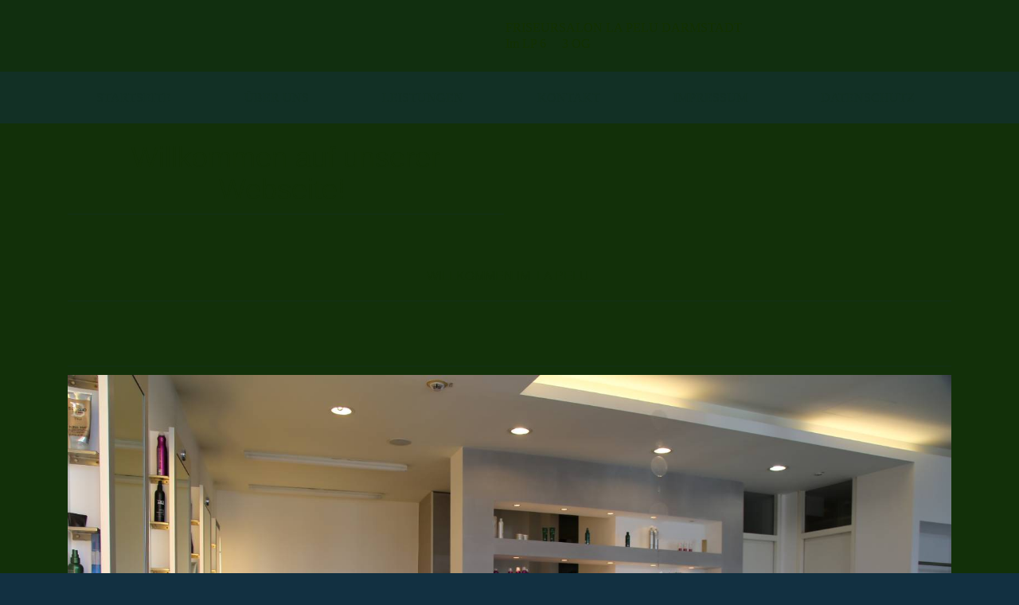

--- FILE ---
content_type: text/html; charset=utf-8
request_url: http://la-pelu-darmstadt.de/
body_size: 25814
content:
<!DOCTYPE html><html lang="de"><head><meta http-equiv="Content-Type" content="text/html; charset=UTF-8"><title>Friseursalon La Pelu Darmstadt - Startseite</title><link href="http://58128543.swh.strato-hosting.eu/Startseite/" rel="canonical"><meta content="Friseursalon La Pelu Darmstadt - Startseite" property="og:title"><meta content="website" property="og:type"><meta content="http://58128543.swh.strato-hosting.eu/Startseite/" property="og:url"><script>
              window.beng = window.beng || {};
              window.beng.env = {
                language: "en",
                country: "US",
                mode: "deploy",
                context: "page",
                pageId: "000001489536",
                pageLanguage: "de",
                skeletonId: "",
                scope: "1736129",
                isProtected: false,
                navigationText: "Startseite",
                instance: "1",
                common_prefix: "https://strato-editor.com",
                design_common: "https://strato-editor.com/beng/designs/",
                design_template: "oem/t38aa",
                path_design: "https://strato-editor.com/beng/designs/data/oem/t38aa/",
                path_res: "https://strato-editor.com/res/",
                path_bengres: "https://strato-editor.com/beng/res/",
                masterDomain: "",
                preferredDomain: "",
                preprocessHostingUri: function(uri) {
                  
                    return uri || "";
                  
                },
                hideEmptyAreas: false
              };
            </script><script xmlns="http://www.w3.org/1999/xhtml" src="https://strato-editor.com/cm4all-beng-proxy/beng-proxy.js"></script><link xmlns="http://www.w3.org/1999/xhtml" rel="stylesheet" href="https://strato-editor.com/.cm4all/e/static/3rdparty/font-awesome/css/font-awesome.min.css"></link><link rel="stylesheet" type="text/css" href="https://strato-editor.com/.cm4all/res/static/libcm4all-js-widget/3.89.7/css/widget-runtime.css" />
<link rel="stylesheet" type="text/css" href="https://strato-editor.com/.cm4all/res/static/beng-editor/5.3.138/css/deploy.css" />
<link rel="stylesheet" type="text/css" href="https://strato-editor.com/.cm4all/res/static/libcm4all-js-widget/3.89.7/css/slideshow-common.css" />
<script src="https://strato-editor.com/.cm4all/res/static/jquery-1.7/jquery.js"></script><script src="https://strato-editor.com/.cm4all/res/static/prototype-1.7.3/prototype.js"></script><script src="https://strato-editor.com/.cm4all/res/static/jslib/1.4.1/js/legacy.js"></script><script src="https://strato-editor.com/.cm4all/res/static/libcm4all-js-widget/3.89.7/js/widget-runtime.js"></script>
<script src="https://strato-editor.com/.cm4all/res/static/libcm4all-js-widget/3.89.7/js/slideshow-common.js"></script>
<script src="https://strato-editor.com/.cm4all/res/static/beng-editor/5.3.138/js/deploy.js"></script>
<script type="text/javascript" src="https://strato-editor.com/.cm4all/uro/assets/js/uro-min.js"></script><link href="https://strato-editor.com/.cm4all/designs/static/oem/t38aa/1601035976.14/css/main.css" rel="stylesheet" type="text/css"><meta charset="utf-8" content=""><meta content="IE=edge" http-equiv="X-UA-Compatible"><meta name="viewport" content="width=device-width, initial-scale=1, maximum-scale=1, user-scalable=no"><meta name="description" content=""><meta name="keywords" content=""><link href="https://strato-editor.com/.cm4all/designs/static/oem/t38aa/1601035976.14/css/screen.css" rel="stylesheet" type="text/css"><script type="text/javascript">/* Hier ist schon code ...*/</script><link href="/.cm4all/handler.php/vars.css?v=20250416085031" type="text/css" rel="stylesheet"><style type="text/css">.cm-logo {background-image: none;background-position: 0px -103px;
background-size: 555px 486px;
background-repeat: no-repeat;
      }</style><script type="text/javascript">window.cmLogoWidgetId = "STRATP_cm4all_com_widgets_Logo_8895159";
            window.cmLogoGetCommonWidget = function (){
                return new cm4all.Common.Widget({
            base    : "/index.php/",
            session : "",
            frame   : "",
            path    : "STRATP_cm4all_com_widgets_Logo_8895159"
        })
            };
            window.logoConfiguration = {
                "cm-logo-x" : "0",
        "cm-logo-y" : "-103",
        "cm-logo-v" : "2.0",
        "cm-logo-w" : "555",
        "cm-logo-h" : "486",
        "cm-logo-di" : "oem/t38aa",
        "cm-logo-u" : "public-service://0/",
        "cm-logo-k" : "/La pelu (1).JPG",
        "cm-logo-bc" : "",
        "cm-logo-ln" : "",
        "cm-logo-ln$" : "",
        "cm-logo-hi" : true
        ,
        _logoBaseUrl : "\/.cm4all\/iproc.php\/La%20pelu%20%281%29.JPG\/scale_0_0\/",
        _logoPath : "La%20pelu%20%281%29.JPG"
        };
				document.observe('dom:loaded', function() {
					var containers = document.querySelectorAll("[cm_type=logo], [id=logo], .cm-logo");
          for (var i = 0; i < containers.length; i++) {
            var container = containers[i];
            if (container && window.beng && beng.env && beng.env.hideEmptyAreas) {
              if (beng.env.mode != "edit") {
                container.addClassName("cm_empty");
              } else {
                container.addClassName("cm_empty_editor");
              }
            }
          }
				});
			</script><link rel="icon" href="data:;base64,iVBORw0KGgo="/><style id="cm_table_styles"></style><style id="cm_background_queries"></style><script type="application/x-cm4all-cookie-consent" data-code=""></script></head><body ondrop="return false;" class=" device-desktop cm-deploy cm-deploy-342 cm-deploy-4x"><div class="cm-background" data-cm-qa-bg="image"></div><div class="cm-background-video" data-cm-qa-bg="video"></div><div class="cm-background-effects" data-cm-qa-bg="effect"></div><div class="debug-grid"><div class="viewport" id="skrollr-body"><div class="frame"><div class="view"><div class="keyvisual_frame"><div class="container max_width"><div class="background" id="background-image"> </div><div class="row"><div class="col-sm-12"><div class="navbar navbar-template"><div class="navbar-inner"><div class="row logo_container_frame"><div class="col-xs-2 col-sm-6"><div class="cm-logo" id="logo"></div></div><div class="col-xs-10 col-sm-6"><div class="row_title"><div class="title_row"><div class="title" id="title" style="">Friseursalon La Pelu Darmstadt</div><div class="subtitle" id="subtitle" style="">Im LP 6     3 OG</div></div></div></div></div><div class="row row_menu"><div class="col-sm-12 cm_with_forcesub navigation hidden-xs" id="cm_navigation"><ul id="cm_mainnavigation"><li id="cm_navigation_pid_1489536" class="cm_current"><a title="Startseite" href="/Startseite/" class="cm_anchor">Startseite</a></li><li id="cm_navigation_pid_1489535"><a title="Über uns" href="/Ueber-uns/" class="cm_anchor">Über uns</a></li><li id="cm_navigation_pid_1489534"><a title="Leistungen" href="/Leistungen/" class="cm_anchor">Leistungen</a></li><li id="cm_navigation_pid_1489533"><a title="Kontakt" href="/Kontakt/" class="cm_anchor">Kontakt</a></li><li id="cm_navigation_pid_1489532"><a title="Impressum" href="/Impressum/" class="cm_anchor">Impressum</a></li><li id="cm_navigation_pid_2354092"><a title="Datenschutz" href="/Datenschutz/" class="cm_anchor">Datenschutz</a></li></ul></div></div><div class="row row_mobile"><div class="mobile-header visible-xs"><div class="button-frame-frame"><div class="button-frame"><div class="navbar-toggle"><span class="sr-only">Toggle navigation</span><span class="fa fa-bars open"><i style="display:none">MenÃ¼ open</i></span><span class="fa fa-times closing"><i style="display:none">MenÃ¼ close</i></span></div></div></div><div class="logo_copy cm-logo"> </div></div><div class="menu width visible-xs" id="menu"><div class="block"><div class="navigation_copy">Navigation loading...</div></div></div></div></div></div></div></div></div></div></div><div id="content"><div class="site-content"><div class="container max_width"><div class="row content_row sidebar_grid"><div><div class="col-xs-12 col-sm-6 col-md-4 grid_outer"><div class="sidebar_local" id="widgetbar_page_3" data-cm-hintable="yes"><p> </p></div><div class="ui-icon ui-icon-image"> </div></div></div><div><div class="col-xs-12 col-sm-6 col-md-4 grid_outer"><div class="sidebar_local" id="widgetbar_page_4" data-cm-hintable="yes"><p> </p></div><div class="ui-icon ui-icon-image"> </div></div></div><div><div class="col-xs-12 col-sm-6 col-md-4 grid_outer"><div class="sidebar_local" id="widgetbar_page_5" data-cm-hintable="yes"><p> </p></div><div class="ui-icon ui-icon-image"> </div></div></div><div><div class="col-xs-12 col-sm-6 col-md-4 grid_outer"><div class="sidebar_local" id="widgetbar_page_6" data-cm-hintable="yes"><p> </p></div><div class="ui-icon ui-icon-image"> </div></div></div><div><div class="col-xs-12 col-sm-6 col-md-4 grid_outer"><div class="sidebar_local" id="widgetbar_page_7" data-cm-hintable="yes"><p> </p></div><div class="ui-icon ui-icon-image"> </div></div></div><div><div class="col-xs-12 col-sm-6 col-md-4 grid_outer"><div class="sidebar_local" id="widgetbar_page_8" data-cm-hintable="yes"><p> </p></div><div class="ui-icon ui-icon-image"> </div></div></div><div><div class="col-xs-12 col-sm-6 col-md-4 grid_outer"><div class="sidebar_local" id="widgetbar_page_9" data-cm-hintable="yes"><p> </p></div><div class="ui-icon ui-icon-image"> </div></div></div><div><div class="col-xs-12 col-sm-6 col-md-4 grid_outer"><div class="sidebar_local" id="widgetbar_page_10"></div><div class="ui-icon ui-icon-image"> </div></div></div><div><div class="col-xs-12 col-sm-6 col-md-4 grid_outer"><div class="sidebar_local" id="widgetbar_page_11"></div><div class="ui-icon ui-icon-image"> </div></div></div></div><div class="row"><div class="col-sm-12 col-xs-12"><div class="main_content" id="content_main" data-cm-hintable="yes"><div class="cm_column_wrapper"><div class="cm_column" style="width: 50%;"><h1>Willkommen auf unserer Webseite! </h1></div><div class="cm_column_gap cm_column_gap_left" style="width: 7.5px;"></div><div class="cm_column_gap cm_column_gap_right" style="width: 7.5px;"></div><div class="cm_column" style="width: 50%;"><p><br></p></div></div><p><br></p><h1><span style="font-size: medium;">WILLKOMMEN IM  LA PELU. </span></h1><div class="clearFloating" style="clear:both;height: 0px; width: auto;"></div><div id="widgetcontainer_STRATP_cm4all_com_widgets_Photo_9573297" class="
				    cm_widget_block
					cm_widget cm4all_com_widgets_Photo cm_widget_block_center" style="width:100%; max-width:5499px; "><div class="cm_widget_anchor"><a name="STRATP_cm4all_com_widgets_Photo_9573297" id="widgetanchor_STRATP_cm4all_com_widgets_Photo_9573297"><!--cm4all.com.widgets.Photo--></a></div><script type="text/javascript">
		//	<!--
			var photoWidget_doShow = function(path) {
				var cut	= path.lastIndexOf("scale_");
				if (cut != -1)
					path = path.substring(0, cut) + "scale_800_600%3Bdonotenlarge/";

        Common.openFullscreenImage(path);

			};
		//	--></script><a onclick="photoWidget_doShow('/.cm4all/iproc.php/La%20pelu%2812%29.JPG/downsize_1280_0/La%20pelu%2812%29.JPG')" href="javascript:;" style="border:0px;"><img title="" alt="" src="/.cm4all/iproc.php/La%20pelu%2812%29.JPG/downsize_1280_0/La%20pelu%2812%29.JPG" style="display:block;border:0px;" width="100%" onerror="this.style.display = 'none';" /></a></div><h1> </h1><div class="clearFloating" style="clear:both;height: 0px; width: auto;"></div><div id="widgetcontainer_STRATP_cm4all_com_widgets_UroPhoto_9682144" class="
				    cm_widget_block
					cm_widget cm4all_com_widgets_UroPhoto cm_widget_block_center" style="width:100%; max-width:100%; "><div class="cm_widget_anchor"><a name="STRATP_cm4all_com_widgets_UroPhoto_9682144" id="widgetanchor_STRATP_cm4all_com_widgets_UroPhoto_9682144"><!--cm4all.com.widgets.UroPhoto--></a></div><div xmlns="http://www.w3.org/1999/xhtml" data-uro-type="" style="width:100%;height:100%;" id="uroPhotoOuterSTRATP_cm4all_com_widgets_UroPhoto_9682144">            <picture><source srcset="/.cm4all/uproc.php/0/.2017-03-10%2014-16-32%20-%20019A1090.JPG/picture-1600?_=15b967c63a3 1x, /.cm4all/uproc.php/0/.2017-03-10%2014-16-32%20-%20019A1090.JPG/picture-2600?_=15b967c63a3 2x" media="(min-width:800px)"><source srcset="/.cm4all/uproc.php/0/.2017-03-10%2014-16-32%20-%20019A1090.JPG/picture-1200?_=15b967c63a3 1x, /.cm4all/uproc.php/0/.2017-03-10%2014-16-32%20-%20019A1090.JPG/picture-1600?_=15b967c63a3 2x" media="(min-width:600px)"><source srcset="/.cm4all/uproc.php/0/.2017-03-10%2014-16-32%20-%20019A1090.JPG/picture-800?_=15b967c63a3 1x, /.cm4all/uproc.php/0/.2017-03-10%2014-16-32%20-%20019A1090.JPG/picture-1200?_=15b967c63a3 2x" media="(min-width:400px)"><source srcset="/.cm4all/uproc.php/0/.2017-03-10%2014-16-32%20-%20019A1090.JPG/picture-400?_=15b967c63a3 1x, /.cm4all/uproc.php/0/.2017-03-10%2014-16-32%20-%20019A1090.JPG/picture-800?_=15b967c63a3 2x" media="(min-width:200px)"><source srcset="/.cm4all/uproc.php/0/.2017-03-10%2014-16-32%20-%20019A1090.JPG/picture-200?_=15b967c63a3 1x, /.cm4all/uproc.php/0/.2017-03-10%2014-16-32%20-%20019A1090.JPG/picture-400?_=15b967c63a3 2x" media="(min-width:100px)"><img src="/.cm4all/uproc.php/0/.2017-03-10%2014-16-32%20-%20019A1090.JPG/picture-200?_=15b967c63a3" data-uro-original="/.cm4all/uproc.php/0/2017-03-10%2014-16-32%20-%20019A1090.JPG?_=15b967c63a3" onerror="uroGlobal().util.error(this, '', 'uro-widget')" data-uro-width="5760" data-uro-height="3840" alt="" style="width:100%;" title="" loading="lazy"></picture>
<script type="text/javascript">
                (function() {
                    var wiid = 'STRATP_cm4all_com_widgets_UroPhoto_9682144';
                    
                    var src = jQuery("#uroPhotoOuter" + wiid + " img").attr("data-uro-original");
                    jQuery("<img/>").attr("src", src).load(function() {
                        /* see 10568/10534 */
                        jQuery("[id$='"+wiid+"']").css({"max-width":this.width});
                    });
                    
                }());
            </script><span></span></div></div><h1><span style="font-size: medium;">Wir sind für Sie da Dienstag bis Freitag von 9:00-19:00 Uhr und Samstag von 9:00-15:00 Uhr</span></h1><p> </p><div id="cm_bottom_clearer" style="clear: both;" contenteditable="false"></div></div></div></div><div class="row content_row"><div class="col-sm-6 col-xs-12"><div class="sidebar_local" id="widgetbar_page_1" data-cm-hintable="yes"><div class="cm_column_wrapper"><div class="cm_column" style="width: 50%;"><p style="text-align: left;"><span style="font-family: Tahoma, Geneva, sans-serif; font-size: 20px;"> </span></p></div><div class="cm_column_gap cm_column_gap_left" style="width: 7.5px;"></div><div class="cm_column_gap cm_column_gap_right" style="width: 7.5px;"></div><div class="cm_column" style="width: 50%;"><p><br></p></div></div></div></div><div class="col-sm-6 col-xs-12"><div class="sidebar_local" id="widgetbar_page_2" data-cm-hintable="yes"><p><br></p><p><br></p><p><br></p></div></div></div><div class="row content_row"><div class="col-sm-6 col-xs-12"><div class="sidebar_global" id="widgetbar_site_1" data-cm-hintable="yes"><p>  </p><p> </p><p><br></p><p> </p></div></div><div class="col-sm-6 col-xs-12"><div class="sidebar_global" id="widgetbar_site_2" data-cm-hintable="yes"><p> &gt;</p></div></div></div></div></div></div><div class="footer_outer"><div class="footer_darken"><div class="footer_frame container max_width"><div class="row footer_row"><div class="col-xs-12 col-sm-12"><div class="footer" id="footer" data-cm-hintable="yes"> Frisuresalon LA PELU Ludwigsplatz 6 (im LP 6 3 OG)  64283 Darmstadt (Tel: 06151 6011873) </div></div></div></div></div></div></div></div></div><script type="text/javascript" src="https://strato-editor.com/.cm4all/designs/static/oem/t38aa/1601035976.14/js/main-ck.js"></script><div class="cm_widget_anchor"><a name="STRATP_cm4all_com_widgets_CookiePolicy_8895161" id="widgetanchor_STRATP_cm4all_com_widgets_CookiePolicy_8895161"><!--cm4all.com.widgets.CookiePolicy--></a></div><div style="display:none" class="cm-wp-container cm4all-cookie-policy-placeholder-template"><div class="cm-wp-header"><h4 class="cm-wp-header__headline">Externe Inhalte</h4><p class="cm-wp-header__text">Die an dieser Stelle vorgesehenen Inhalte können aufgrund Ihrer aktuellen <a class="cm-wp-header__link" href="#" onclick="openCookieSettings();return false;">Cookie-Einstellungen</a> nicht angezeigt werden.</p></div><div class="cm-wp-content"><div class="cm-wp-content__control"><label aria-checked="false" role="switch" tabindex="0" class="cm-wp-content-switcher"><input tabindex="-1" type="checkbox" class="cm-wp-content-switcher__checkbox" /><span class="cm-wp-content-switcher__label">Drittanbieter-Inhalte</span></label></div><p class="cm-wp-content__text">Diese Webseite bietet möglicherweise Inhalte oder Funktionalitäten an, die von Drittanbietern eigenverantwortlich zur Verfügung gestellt werden. Diese Drittanbieter können eigene Cookies setzen, z.B. um die Nutzeraktivität zu verfolgen oder ihre Angebote zu personalisieren und zu optimieren.</p></div></div><div aria-labelledby="cookieSettingsDialogTitle" role="dialog" style="position: fixed;" class="cm-cookie-container cm-hidden" id="cookieSettingsDialog"><div class="cm-cookie-header"><h4 id="cookieSettingsDialogTitle" class="cm-cookie-header__headline">Cookie-Einstellungen</h4><div autofocus="autofocus" tabindex="0" role="button" class="cm-cookie-header__close-button" title="Schließen"></div></div><div aria-describedby="cookieSettingsDialogContent" class="cm-cookie-content"><p id="cookieSettingsDialogContent" class="cm-cookie-content__text">Diese Webseite verwendet Cookies, um Besuchern ein optimales Nutzererlebnis zu bieten. Bestimmte Inhalte von Drittanbietern werden nur angezeigt, wenn die entsprechende Option aktiviert ist. Die Datenverarbeitung kann dann auch in einem Drittland erfolgen. Weitere Informationen hierzu in der Datenschutzerklärung.</p><div class="cm-cookie-content__controls"><div class="cm-cookie-controls-container"><div class="cm-cookie-controls cm-cookie-controls--essential"><div class="cm-cookie-flex-wrapper"><label aria-details="cookieSettingsEssentialDetails" aria-labelledby="cookieSettingsEssentialLabel" aria-checked="true" role="switch" tabindex="0" class="cm-cookie-switch-wrapper"><input tabindex="-1" id="cookieSettingsEssential" type="checkbox" disabled="disabled" checked="checked" /><span></span></label><div class="cm-cookie-expand-wrapper"><span id="cookieSettingsEssentialLabel">Technisch notwendige</span><div tabindex="0" aria-controls="cookieSettingsEssentialDetails" aria-expanded="false" role="button" class="cm-cookie-content-expansion-button" title="Erweitern / Zuklappen"></div></div></div><div class="cm-cookie-content-expansion-text" id="cookieSettingsEssentialDetails">Diese Cookies sind zum Betrieb der Webseite notwendig, z.B. zum Schutz vor Hackerangriffen und zur Gewährleistung eines konsistenten und der Nachfrage angepassten Erscheinungsbilds der Seite.</div></div><div class="cm-cookie-controls cm-cookie-controls--statistic"><div class="cm-cookie-flex-wrapper"><label aria-details="cookieSettingsStatisticsDetails" aria-labelledby="cookieSettingsStatisticsLabel" aria-checked="false" role="switch" tabindex="0" class="cm-cookie-switch-wrapper"><input tabindex="-1" id="cookieSettingsStatistics" type="checkbox" /><span></span></label><div class="cm-cookie-expand-wrapper"><span id="cookieSettingsStatisticsLabel">Analytische</span><div tabindex="0" aria-controls="cookieSettingsStatisticsDetails" aria-expanded="false" role="button" class="cm-cookie-content-expansion-button" title="Erweitern / Zuklappen"></div></div></div><div class="cm-cookie-content-expansion-text" id="cookieSettingsStatisticsDetails">Diese Cookies werden verwendet, um das Nutzererlebnis weiter zu optimieren. Hierunter fallen auch Statistiken, die dem Webseitenbetreiber von Drittanbietern zur Verfügung gestellt werden, sowie die Ausspielung von personalisierter Werbung durch die Nachverfolgung der Nutzeraktivität über verschiedene Webseiten.</div></div><div class="cm-cookie-controls cm-cookie-controls--third-party"><div class="cm-cookie-flex-wrapper"><label aria-details="cookieSettingsThirdpartyDetails" aria-labelledby="cookieSettingsThirdpartyLabel" aria-checked="false" role="switch" tabindex="0" class="cm-cookie-switch-wrapper"><input tabindex="-1" id="cookieSettingsThirdparty" type="checkbox" /><span></span></label><div class="cm-cookie-expand-wrapper"><span id="cookieSettingsThirdpartyLabel">Drittanbieter-Inhalte</span><div tabindex="0" aria-controls="cookieSettingsThirdpartyDetails" aria-expanded="false" role="button" class="cm-cookie-content-expansion-button" title="Erweitern / Zuklappen"></div></div></div><div class="cm-cookie-content-expansion-text" id="cookieSettingsThirdpartyDetails">Diese Webseite bietet möglicherweise Inhalte oder Funktionalitäten an, die von Drittanbietern eigenverantwortlich zur Verfügung gestellt werden. Diese Drittanbieter können eigene Cookies setzen, z.B. um die Nutzeraktivität zu verfolgen oder ihre Angebote zu personalisieren und zu optimieren.</div></div></div><div class="cm-cookie-content-button"><div tabindex="0" role="button" onclick="rejectAllCookieTypes(); setTimeout(saveCookieSettings, 400);" class="cm-cookie-button cm-cookie-content-button--reject-all"><span>Ablehnen</span></div><div tabindex="0" role="button" onclick="selectAllCookieTypes(); setTimeout(saveCookieSettings, 400);" class="cm-cookie-button cm-cookie-content-button--accept-all"><span>Alle akzeptieren</span></div><div tabindex="0" role="button" onclick="saveCookieSettings();" class="cm-cookie-button cm-cookie-content-button--save"><span>Speichern</span></div></div></div></div></div><script type="text/javascript">
      Common.loadCss("/.cm4all/widgetres.php/cm4all.com.widgets.CookiePolicy/show.css?v=3.3.38");
    </script><script data-tracking="true" data-cookie-settings-enabled="true" src="/.cm4all/widgetres.php/cm4all.com.widgets.CookiePolicy/show.js?v=3.3.38" defer="defer" id="cookieSettingsScript"></script><noscript ><div style="position:absolute;bottom:0;" id="statdiv"><img alt="" height="1" width="1" src="https://strato-editor.com/.cm4all/_pixel.img?site=1803596-uDyQRvw3&amp;page=pid_1489536&amp;path=%2FStartseite%2Findex.php%2F&amp;nt=Startseite"/></div></noscript><script  type="text/javascript">//<![CDATA[
            document.body.insertAdjacentHTML('beforeend', '<div style="position:absolute;bottom:0;" id="statdiv"><img alt="" height="1" width="1" src="https://strato-editor.com/.cm4all/_pixel.img?site=1803596-uDyQRvw3&amp;page=pid_1489536&amp;path=%2FStartseite%2Findex.php%2F&amp;nt=Startseite&amp;domain='+escape(document.location.hostname)+'&amp;ref='+escape(document.referrer)+'"/></div>');
        //]]></script><div style="display: none;" id="keyvisualWidgetVideosContainer"></div><style type="text/css">.cm-kv-0 {
background-color: ;
background-image: url("/.cm4all/iproc.php/.cm4all/sysdb/keyvisuals/STRATP_cm4all_com_widgets_Keyvisual_9573091/keyvisual_1.jpg/scale_0_0/keyvisual_1.jpg");
background-position: 0px 0px;
background-size: 1140px 420px;
background-repeat: no-repeat;
}
</style><style type="text/css">
			#keyvisual {
				overflow: hidden;
			}
			.kv-video-wrapper {
				width: 100%;
				height: 100%;
				position: relative;
			}
			</style><script type="text/javascript">
				jQuery(document).ready(function() {
					function moveTempVideos(slideshow, isEditorMode) {
						var videosContainer = document.getElementById('keyvisualWidgetVideosContainer');
						if (videosContainer) {
							while (videosContainer.firstChild) {
								var div = videosContainer.firstChild;
								var divPosition = div.className.substring('cm-kv-0-tempvideo-'.length);
								if (isEditorMode && parseInt(divPosition) > 1) {
									break;
								}
								videosContainer.removeChild(div);
								if (div.nodeType == Node.ELEMENT_NODE) {
									var pos = '';
									if (slideshow) {
										pos = '-' + divPosition;
									}
									var kv = document.querySelector('.cm-kv-0' + pos);
									if (kv) {
										if (!slideshow) {
											var wrapperDiv = document.createElement("div"); 
											wrapperDiv.setAttribute("class", "kv-video-wrapper");
											kv.insertBefore(wrapperDiv, kv.firstChild);
											kv = wrapperDiv;
										}
										while (div.firstChild) {
											kv.appendChild(div.firstChild);
										}
										if (!slideshow) {
											break;
										}
									}
								}
							}
						}
					}

					function kvClickAction(mode, href) {
						if (mode == 'internal') {
							if (!window.top.syntony || !/_home$/.test(window.top.syntony.bifmState)) {
								window.location.href = href;
							}
						} else if (mode == 'external') {
							var a = document.createElement('a');
							a.href = href;
							a.target = '_blank';
							a.rel = 'noreferrer noopener';
							a.click();
						}
					}

					var keyvisualElement = jQuery("[cm_type=keyvisual]");
					if(keyvisualElement.length == 0){
						keyvisualElement = jQuery("#keyvisual");
					}
					if(keyvisualElement.length == 0){
						keyvisualElement = jQuery("[class~=cm-kv-0]");
					}
				
						keyvisualElement.attr("role", "img");
						keyvisualElement.attr("tabindex", "0");
						keyvisualElement.attr("aria-label", "hauptgrafik");
					
					moveTempVideos(false, false);
					var video = document.querySelector('#keyvisual video');
					if (video) {
						video.play();
					}
				
			});
		</script></body></html>


--- FILE ---
content_type: text/css
request_url: https://strato-editor.com/.cm4all/designs/static/oem/t38aa/1601035976.14/css/main.css
body_size: 35493
content:
@charset "UTF-8";
/* Welcome to Compass.
 * In this file you should write your main styles. (or centralize your imports)
 * Import this file using the following HTML or equivalent:
 * <link href="/stylesheets/screen.css" media="screen, projection" rel="stylesheet" type="text/css" /> */
@import url(https://fonts.cm4all.net/css?family=Lato:400,700);
@font-face {
  font-family: 'FontAwesome';
  src: url("https://c4t.cc/pool/font-awesome/4.7.0/fonts/fontawesome-webfont.eot?v=4.7.0");
  src: url("https://c4t.cc/pool/font-awesome/4.7.0/fonts/fontawesome-webfont.eot?#iefix&v=4.7.0") format("embedded-opentype"), url("https://c4t.cc/pool/font-awesome/4.7.0/fonts/fontawesome-webfont.woff2?v=4.7.0") format("woff2"), url("https://c4t.cc/pool/font-awesome/4.7.0/fonts/fontawesome-webfont.woff?v=4.7.0") format("woff"), url("https://c4t.cc/pool/font-awesome/4.7.0/fonts/fontawesome-webfont.ttf?v=4.7.0") format("truetype"), url("https://c4t.cc/pool/font-awesome/4.7.0/fonts/fontawesome-webfont.svg?v=4.7.0#fontawesomeregular") format("svg");
  font-weight: normal;
  font-style: normal; 

}
/*!
 */
/* line 4, ../bower_components/Font-Awesome/scss/_core.scss */
.fa {
  display: inline-block;
  font: normal normal normal 14px/1 FontAwesome;
  font-size: inherit;
  text-rendering: auto;
  -webkit-font-smoothing: antialiased;
  -moz-osx-font-smoothing: grayscale; 

}

/* makes the font 33% larger relative to the icon container */
/* line 5, ../bower_components/Font-Awesome/scss/_larger.scss */
.fa-lg {
  font-size: 1.33333em;
  line-height: 0.75em;
  vertical-align: -15%; 

}

/* line 10, ../bower_components/Font-Awesome/scss/_larger.scss */
.fa-2x {
  font-size: 2em; 

}

/* line 11, ../bower_components/Font-Awesome/scss/_larger.scss */
.fa-3x {
  font-size: 3em; 

}

/* line 12, ../bower_components/Font-Awesome/scss/_larger.scss */
.fa-4x {
  font-size: 4em; 

}

/* line 13, ../bower_components/Font-Awesome/scss/_larger.scss */
.fa-5x {
  font-size: 5em; 

}

/* line 3, ../bower_components/Font-Awesome/scss/_fixed-width.scss */
.fa-fw {
  width: 1.28571em;
  text-align: center; 

}

/* line 4, ../bower_components/Font-Awesome/scss/_list.scss */
.fa-ul {
  padding-left: 0;
  margin-left: 2.14286em;
  list-style-type: none; 

}
  /* line 8, ../bower_components/Font-Awesome/scss/_list.scss */
  .fa-ul > li {
    position: relative; 

}

/* line 10, ../bower_components/Font-Awesome/scss/_list.scss */
.fa-li {
  position: absolute;
  left: -2.14286em;
  width: 2.14286em;
  top: 0.14286em;
  text-align: center; 

}
  /* line 16, ../bower_components/Font-Awesome/scss/_list.scss */
  .fa-li.fa-lg {
    left: -1.85714em; 

}

/* line 4, ../bower_components/Font-Awesome/scss/_bordered-pulled.scss */
.fa-border {
  padding: .2em .25em .15em;
  border: solid 0.08em #eee;
  border-radius: .1em; 

}

/* line 10, ../bower_components/Font-Awesome/scss/_bordered-pulled.scss */
.pull-right {
  float: right; 

}

/* line 11, ../bower_components/Font-Awesome/scss/_bordered-pulled.scss */
.pull-left {
  float: left; 

}

/* line 14, ../bower_components/Font-Awesome/scss/_bordered-pulled.scss */
.fa.pull-left {
  margin-right: .3em; 

}
/* line 15, ../bower_components/Font-Awesome/scss/_bordered-pulled.scss */
.fa.pull-right {
  margin-left: .3em; 

}

/* line 4, ../bower_components/Font-Awesome/scss/_spinning.scss */
.fa-spin {
  -webkit-animation: fa-spin 2s infinite linear;
  animation: fa-spin 2s infinite linear; 

}

@-webkit-keyframes fa-spin {
  0% {
    -webkit-transform: rotate(0deg);
    transform: rotate(0deg); 

}
  100% {
    -webkit-transform: rotate(359deg);
    transform: rotate(359deg); 

} 

}
@keyframes fa-spin {
  0% {
    -webkit-transform: rotate(0deg);
    transform: rotate(0deg); 

}
  100% {
    -webkit-transform: rotate(359deg);
    transform: rotate(359deg); 

} 

}
/* line 4, ../bower_components/Font-Awesome/scss/_rotated-flipped.scss */
.fa-rotate-90 {
  filter: progid:DXImageTransform.Microsoft.BasicImage(rotation=1);
  -webkit-transform: rotate(90deg);
  -ms-transform: rotate(90deg);
  transform: rotate(90deg); 

}

/* line 5, ../bower_components/Font-Awesome/scss/_rotated-flipped.scss */
.fa-rotate-180 {
  filter: progid:DXImageTransform.Microsoft.BasicImage(rotation=2);
  -webkit-transform: rotate(180deg);
  -ms-transform: rotate(180deg);
  transform: rotate(180deg); 

}

/* line 6, ../bower_components/Font-Awesome/scss/_rotated-flipped.scss */
.fa-rotate-270 {
  filter: progid:DXImageTransform.Microsoft.BasicImage(rotation=3);
  -webkit-transform: rotate(270deg);
  -ms-transform: rotate(270deg);
  transform: rotate(270deg); 

}

/* line 8, ../bower_components/Font-Awesome/scss/_rotated-flipped.scss */
.fa-flip-horizontal {
  filter: progid:DXImageTransform.Microsoft.BasicImage(rotation=0);
  -webkit-transform: scale(-1, 1);
  -ms-transform: scale(-1, 1);
  transform: scale(-1, 1); 

}

/* line 9, ../bower_components/Font-Awesome/scss/_rotated-flipped.scss */
.fa-flip-vertical {
  filter: progid:DXImageTransform.Microsoft.BasicImage(rotation=2);
  -webkit-transform: scale(1, -1);
  -ms-transform: scale(1, -1);
  transform: scale(1, -1); 

}

/* line 14, ../bower_components/Font-Awesome/scss/_rotated-flipped.scss */
:root .fa-rotate-90,
:root .fa-rotate-180,
:root .fa-rotate-270,
:root .fa-flip-horizontal,
:root .fa-flip-vertical {
  filter: none; 

}

/* line 4, ../bower_components/Font-Awesome/scss/_stacked.scss */
.fa-stack {
  position: relative;
  display: inline-block;
  width: 2em;
  height: 2em;
  line-height: 2em;
  vertical-align: middle; 

}

/* line 12, ../bower_components/Font-Awesome/scss/_stacked.scss */
.fa-stack-1x, .fa-stack-2x {
  position: absolute;
  left: 0;
  width: 100%;
  text-align: center; 

}

/* line 18, ../bower_components/Font-Awesome/scss/_stacked.scss */
.fa-stack-1x {
  line-height: inherit; 

}

/* line 19, ../bower_components/Font-Awesome/scss/_stacked.scss */
.fa-stack-2x {
  font-size: 2em; 

}

/* line 20, ../bower_components/Font-Awesome/scss/_stacked.scss */
.fa-inverse {
  color: #fff; 

}

/* Font Awesome uses the Unicode Private Use Area (PUA) to ensure screen
   readers do not read off random characters that represent icons */
/* line 4, ../bower_components/Font-Awesome/scss/_icons.scss */
.fa-glass:before {
  content: ""; 

}

/* line 5, ../bower_components/Font-Awesome/scss/_icons.scss */
.fa-music:before {
  content: ""; 

}

/* line 6, ../bower_components/Font-Awesome/scss/_icons.scss */
.fa-search:before {
  content: ""; 

}

/* line 7, ../bower_components/Font-Awesome/scss/_icons.scss */
.fa-envelope-o:before {
  content: ""; 

}

/* line 8, ../bower_components/Font-Awesome/scss/_icons.scss */
.fa-heart:before {
  content: ""; 

}

/* line 9, ../bower_components/Font-Awesome/scss/_icons.scss */
.fa-star:before {
  content: ""; 

}

/* line 10, ../bower_components/Font-Awesome/scss/_icons.scss */
.fa-star-o:before {
  content: ""; 

}

/* line 11, ../bower_components/Font-Awesome/scss/_icons.scss */
.fa-user:before {
  content: ""; 

}

/* line 12, ../bower_components/Font-Awesome/scss/_icons.scss */
.fa-film:before {
  content: ""; 

}

/* line 13, ../bower_components/Font-Awesome/scss/_icons.scss */
.fa-th-large:before {
  content: ""; 

}

/* line 14, ../bower_components/Font-Awesome/scss/_icons.scss */
.fa-th:before {
  content: ""; 

}

/* line 15, ../bower_components/Font-Awesome/scss/_icons.scss */
.fa-th-list:before {
  content: ""; 

}

/* line 16, ../bower_components/Font-Awesome/scss/_icons.scss */
.fa-check:before {
  content: ""; 

}

/* line 17, ../bower_components/Font-Awesome/scss/_icons.scss */
.fa-remove:before,
.fa-close:before,
.fa-times:before {
  content: ""; 

}

/* line 20, ../bower_components/Font-Awesome/scss/_icons.scss */
.fa-search-plus:before {
  content: ""; 

}

/* line 21, ../bower_components/Font-Awesome/scss/_icons.scss */
.fa-search-minus:before {
  content: ""; 

}

/* line 22, ../bower_components/Font-Awesome/scss/_icons.scss */
.fa-power-off:before {
  content: ""; 

}

/* line 23, ../bower_components/Font-Awesome/scss/_icons.scss */
.fa-signal:before {
  content: ""; 

}

/* line 24, ../bower_components/Font-Awesome/scss/_icons.scss */
.fa-gear:before,
.fa-cog:before {
  content: ""; 

}

/* line 26, ../bower_components/Font-Awesome/scss/_icons.scss */
.fa-trash-o:before {
  content: ""; 

}

/* line 27, ../bower_components/Font-Awesome/scss/_icons.scss */
.fa-home:before {
  content: ""; 

}

/* line 28, ../bower_components/Font-Awesome/scss/_icons.scss */
.fa-file-o:before {
  content: ""; 

}

/* line 29, ../bower_components/Font-Awesome/scss/_icons.scss */
.fa-clock-o:before {
  content: ""; 

}

/* line 30, ../bower_components/Font-Awesome/scss/_icons.scss */
.fa-road:before {
  content: ""; 

}

/* line 31, ../bower_components/Font-Awesome/scss/_icons.scss */
.fa-download:before {
  content: ""; 

}

/* line 32, ../bower_components/Font-Awesome/scss/_icons.scss */
.fa-arrow-circle-o-down:before {
  content: ""; 

}

/* line 33, ../bower_components/Font-Awesome/scss/_icons.scss */
.fa-arrow-circle-o-up:before {
  content: ""; 

}

/* line 34, ../bower_components/Font-Awesome/scss/_icons.scss */
.fa-inbox:before {
  content: ""; 

}

/* line 35, ../bower_components/Font-Awesome/scss/_icons.scss */
.fa-play-circle-o:before {
  content: ""; 

}

/* line 36, ../bower_components/Font-Awesome/scss/_icons.scss */
.fa-rotate-right:before,
.fa-repeat:before {
  content: ""; 

}

/* line 38, ../bower_components/Font-Awesome/scss/_icons.scss */
.fa-refresh:before {
  content: ""; 

}

/* line 39, ../bower_components/Font-Awesome/scss/_icons.scss */
.fa-list-alt:before {
  content: ""; 

}

/* line 40, ../bower_components/Font-Awesome/scss/_icons.scss */
.fa-lock:before {
  content: ""; 

}

/* line 41, ../bower_components/Font-Awesome/scss/_icons.scss */
.fa-flag:before {
  content: ""; 

}

/* line 42, ../bower_components/Font-Awesome/scss/_icons.scss */
.fa-headphones:before {
  content: ""; 

}

/* line 43, ../bower_components/Font-Awesome/scss/_icons.scss */
.fa-volume-off:before {
  content: ""; 

}

/* line 44, ../bower_components/Font-Awesome/scss/_icons.scss */
.fa-volume-down:before {
  content: "�
"; 

}

/* line 45, ../bower_components/Font-Awesome/scss/_icons.scss */
.fa-volume-up:before {
  content: ""; 

}

/* line 46, ../bower_components/Font-Awesome/scss/_icons.scss */
.fa-qrcode:before {
  content: ""; 

}

/* line 47, ../bower_components/Font-Awesome/scss/_icons.scss */
.fa-barcode:before {
  content: ""; 

}

/* line 48, ../bower_components/Font-Awesome/scss/_icons.scss */
.fa-tag:before {
  content: ""; 

}

/* line 49, ../bower_components/Font-Awesome/scss/_icons.scss */
.fa-tags:before {
  content: ""; 

}

/* line 50, ../bower_components/Font-Awesome/scss/_icons.scss */
.fa-book:before {
  content: ""; 

}

/* line 51, ../bower_components/Font-Awesome/scss/_icons.scss */
.fa-bookmark:before {
  content: ""; 

}

/* line 52, ../bower_components/Font-Awesome/scss/_icons.scss */
.fa-print:before {
  content: ""; 

}

/* line 53, ../bower_components/Font-Awesome/scss/_icons.scss */
.fa-camera:before {
  content: ""; 

}

/* line 54, ../bower_components/Font-Awesome/scss/_icons.scss */
.fa-font:before {
  content: ""; 

}

/* line 55, ../bower_components/Font-Awesome/scss/_icons.scss */
.fa-bold:before {
  content: ""; 

}

/* line 56, ../bower_components/Font-Awesome/scss/_icons.scss */
.fa-italic:before {
  content: ""; 

}

/* line 57, ../bower_components/Font-Awesome/scss/_icons.scss */
.fa-text-height:before {
  content: ""; 

}

/* line 58, ../bower_components/Font-Awesome/scss/_icons.scss */
.fa-text-width:before {
  content: ""; 

}

/* line 59, ../bower_components/Font-Awesome/scss/_icons.scss */
.fa-align-left:before {
  content: ""; 

}

/* line 60, ../bower_components/Font-Awesome/scss/_icons.scss */
.fa-align-center:before {
  content: ""; 

}

/* line 61, ../bower_components/Font-Awesome/scss/_icons.scss */
.fa-align-right:before {
  content: ""; 

}

/* line 62, ../bower_components/Font-Awesome/scss/_icons.scss */
.fa-align-justify:before {
  content: ""; 

}

/* line 63, ../bower_components/Font-Awesome/scss/_icons.scss */
.fa-list:before {
  content: ""; 

}

/* line 64, ../bower_components/Font-Awesome/scss/_icons.scss */
.fa-dedent:before,
.fa-outdent:before {
  content: ""; 

}

/* line 66, ../bower_components/Font-Awesome/scss/_icons.scss */
.fa-indent:before {
  content: ""; 

}

/* line 67, ../bower_components/Font-Awesome/scss/_icons.scss */
.fa-video-camera:before {
  content: ""; 

}

/* line 68, ../bower_components/Font-Awesome/scss/_icons.scss */
.fa-photo:before,
.fa-image:before,
.fa-picture-o:before {
  content: ""; 

}

/* line 71, ../bower_components/Font-Awesome/scss/_icons.scss */
.fa-pencil:before {
  content: ""; 

}

/* line 72, ../bower_components/Font-Awesome/scss/_icons.scss */
.fa-map-marker:before {
  content: ""; 

}

/* line 73, ../bower_components/Font-Awesome/scss/_icons.scss */
.fa-adjust:before {
  content: ""; 

}

/* line 74, ../bower_components/Font-Awesome/scss/_icons.scss */
.fa-tint:before {
  content: ""; 

}

/* line 75, ../bower_components/Font-Awesome/scss/_icons.scss */
.fa-edit:before,
.fa-pencil-square-o:before {
  content: ""; 

}

/* line 77, ../bower_components/Font-Awesome/scss/_icons.scss */
.fa-share-square-o:before {
  content: ""; 

}

/* line 78, ../bower_components/Font-Awesome/scss/_icons.scss */
.fa-check-square-o:before {
  content: ""; 

}

/* line 79, ../bower_components/Font-Awesome/scss/_icons.scss */
.fa-arrows:before {
  content: ""; 

}

/* line 80, ../bower_components/Font-Awesome/scss/_icons.scss */
.fa-step-backward:before {
  content: ""; 

}

/* line 81, ../bower_components/Font-Awesome/scss/_icons.scss */
.fa-fast-backward:before {
  content: ""; 

}

/* line 82, ../bower_components/Font-Awesome/scss/_icons.scss */
.fa-backward:before {
  content: ""; 

}

/* line 83, ../bower_components/Font-Awesome/scss/_icons.scss */
.fa-play:before {
  content: ""; 

}

/* line 84, ../bower_components/Font-Awesome/scss/_icons.scss */
.fa-pause:before {
  content: ""; 

}

/* line 85, ../bower_components/Font-Awesome/scss/_icons.scss */
.fa-stop:before {
  content: ""; 

}

/* line 86, ../bower_components/Font-Awesome/scss/_icons.scss */
.fa-forward:before {
  content: ""; 

}

/* line 87, ../bower_components/Font-Awesome/scss/_icons.scss */
.fa-fast-forward:before {
  content: ""; 

}

/* line 88, ../bower_components/Font-Awesome/scss/_icons.scss */
.fa-step-forward:before {
  content: ""; 

}

/* line 89, ../bower_components/Font-Awesome/scss/_icons.scss */
.fa-eject:before {
  content: ""; 

}

/* line 90, ../bower_components/Font-Awesome/scss/_icons.scss */
.fa-chevron-left:before {
  content: ""; 

}

/* line 91, ../bower_components/Font-Awesome/scss/_icons.scss */
.fa-chevron-right:before {
  content: ""; 

}

/* line 92, ../bower_components/Font-Awesome/scss/_icons.scss */
.fa-plus-circle:before {
  content: ""; 

}

/* line 93, ../bower_components/Font-Awesome/scss/_icons.scss */
.fa-minus-circle:before {
  content: ""; 

}

/* line 94, ../bower_components/Font-Awesome/scss/_icons.scss */
.fa-times-circle:before {
  content: ""; 

}

/* line 95, ../bower_components/Font-Awesome/scss/_icons.scss */
.fa-check-circle:before {
  content: ""; 

}

/* line 96, ../bower_components/Font-Awesome/scss/_icons.scss */
.fa-question-circle:before {
  content: ""; 

}

/* line 97, ../bower_components/Font-Awesome/scss/_icons.scss */
.fa-info-circle:before {
  content: ""; 

}

/* line 98, ../bower_components/Font-Awesome/scss/_icons.scss */
.fa-crosshairs:before {
  content: ""; 

}

/* line 99, ../bower_components/Font-Awesome/scss/_icons.scss */
.fa-times-circle-o:before {
  content: ""; 

}

/* line 100, ../bower_components/Font-Awesome/scss/_icons.scss */
.fa-check-circle-o:before {
  content: ""; 

}

/* line 101, ../bower_components/Font-Awesome/scss/_icons.scss */
.fa-ban:before {
  content: ""; 

}

/* line 102, ../bower_components/Font-Awesome/scss/_icons.scss */
.fa-arrow-left:before {
  content: ""; 

}

/* line 103, ../bower_components/Font-Awesome/scss/_icons.scss */
.fa-arrow-right:before {
  content: ""; 

}

/* line 104, ../bower_components/Font-Awesome/scss/_icons.scss */
.fa-arrow-up:before {
  content: ""; 

}

/* line 105, ../bower_components/Font-Awesome/scss/_icons.scss */
.fa-arrow-down:before {
  content: ""; 

}

/* line 106, ../bower_components/Font-Awesome/scss/_icons.scss */
.fa-mail-forward:before,
.fa-share:before {
  content: ""; 

}

/* line 108, ../bower_components/Font-Awesome/scss/_icons.scss */
.fa-expand:before {
  content: ""; 

}

/* line 109, ../bower_components/Font-Awesome/scss/_icons.scss */
.fa-compress:before {
  content: ""; 

}

/* line 110, ../bower_components/Font-Awesome/scss/_icons.scss */
.fa-plus:before {
  content: "�
"; 

}

/* line 111, ../bower_components/Font-Awesome/scss/_icons.scss */
.fa-minus:before {
  content: ""; 

}

/* line 112, ../bower_components/Font-Awesome/scss/_icons.scss */
.fa-asterisk:before {
  content: ""; 

}

/* line 113, ../bower_components/Font-Awesome/scss/_icons.scss */
.fa-exclamation-circle:before {
  content: ""; 

}

/* line 114, ../bower_components/Font-Awesome/scss/_icons.scss */
.fa-gift:before {
  content: ""; 

}

/* line 115, ../bower_components/Font-Awesome/scss/_icons.scss */
.fa-leaf:before {
  content: ""; 

}

/* line 116, ../bower_components/Font-Awesome/scss/_icons.scss */
.fa-fire:before {
  content: ""; 

}

/* line 117, ../bower_components/Font-Awesome/scss/_icons.scss */
.fa-eye:before {
  content: ""; 

}

/* line 118, ../bower_components/Font-Awesome/scss/_icons.scss */
.fa-eye-slash:before {
  content: ""; 

}

/* line 119, ../bower_components/Font-Awesome/scss/_icons.scss */
.fa-warning:before,
.fa-exclamation-triangle:before {
  content: ""; 

}

/* line 121, ../bower_components/Font-Awesome/scss/_icons.scss */
.fa-plane:before {
  content: ""; 

}

/* line 122, ../bower_components/Font-Awesome/scss/_icons.scss */
.fa-calendar:before {
  content: ""; 

}

/* line 123, ../bower_components/Font-Awesome/scss/_icons.scss */
.fa-random:before {
  content: ""; 

}

/* line 124, ../bower_components/Font-Awesome/scss/_icons.scss */
.fa-comment:before {
  content: ""; 

}

/* line 125, ../bower_components/Font-Awesome/scss/_icons.scss */
.fa-magnet:before {
  content: ""; 

}

/* line 126, ../bower_components/Font-Awesome/scss/_icons.scss */
.fa-chevron-up:before {
  content: ""; 

}

/* line 127, ../bower_components/Font-Awesome/scss/_icons.scss */
.fa-chevron-down:before {
  content: ""; 

}

/* line 128, ../bower_components/Font-Awesome/scss/_icons.scss */
.fa-retweet:before {
  content: ""; 

}

/* line 129, ../bower_components/Font-Awesome/scss/_icons.scss */
.fa-shopping-cart:before {
  content: ""; 

}

/* line 130, ../bower_components/Font-Awesome/scss/_icons.scss */
.fa-folder:before {
  content: ""; 

}

/* line 131, ../bower_components/Font-Awesome/scss/_icons.scss */
.fa-folder-open:before {
  content: ""; 

}

/* line 132, ../bower_components/Font-Awesome/scss/_icons.scss */
.fa-arrows-v:before {
  content: ""; 

}

/* line 133, ../bower_components/Font-Awesome/scss/_icons.scss */
.fa-arrows-h:before {
  content: ""; 

}

/* line 134, ../bower_components/Font-Awesome/scss/_icons.scss */
.fa-bar-chart-o:before,
.fa-bar-chart:before {
  content: ""; 

}

/* line 136, ../bower_components/Font-Awesome/scss/_icons.scss */
.fa-twitter-square:before {
  content: ""; 

}

/* line 137, ../bower_components/Font-Awesome/scss/_icons.scss */
.fa-facebook-square:before {
  content: ""; 

}

/* line 138, ../bower_components/Font-Awesome/scss/_icons.scss */
.fa-camera-retro:before {
  content: ""; 

}

/* line 139, ../bower_components/Font-Awesome/scss/_icons.scss */
.fa-key:before {
  content: ""; 

}

/* line 140, ../bower_components/Font-Awesome/scss/_icons.scss */
.fa-gears:before,
.fa-cogs:before {
  content: ""; 

}

/* line 142, ../bower_components/Font-Awesome/scss/_icons.scss */
.fa-comments:before {
  content: ""; 

}

/* line 143, ../bower_components/Font-Awesome/scss/_icons.scss */
.fa-thumbs-o-up:before {
  content: ""; 

}

/* line 144, ../bower_components/Font-Awesome/scss/_icons.scss */
.fa-thumbs-o-down:before {
  content: ""; 

}

/* line 145, ../bower_components/Font-Awesome/scss/_icons.scss */
.fa-star-half:before {
  content: ""; 

}

/* line 146, ../bower_components/Font-Awesome/scss/_icons.scss */
.fa-heart-o:before {
  content: ""; 

}

/* line 147, ../bower_components/Font-Awesome/scss/_icons.scss */
.fa-sign-out:before {
  content: ""; 

}

/* line 148, ../bower_components/Font-Awesome/scss/_icons.scss */
.fa-linkedin-square:before {
  content: ""; 

}

/* line 149, ../bower_components/Font-Awesome/scss/_icons.scss */
.fa-thumb-tack:before {
  content: ""; 

}

/* line 150, ../bower_components/Font-Awesome/scss/_icons.scss */
.fa-external-link:before {
  content: ""; 

}

/* line 151, ../bower_components/Font-Awesome/scss/_icons.scss */
.fa-sign-in:before {
  content: ""; 

}

/* line 152, ../bower_components/Font-Awesome/scss/_icons.scss */
.fa-trophy:before {
  content: ""; 

}

/* line 153, ../bower_components/Font-Awesome/scss/_icons.scss */
.fa-github-square:before {
  content: ""; 

}

/* line 154, ../bower_components/Font-Awesome/scss/_icons.scss */
.fa-upload:before {
  content: ""; 

}

/* line 155, ../bower_components/Font-Awesome/scss/_icons.scss */
.fa-lemon-o:before {
  content: ""; 

}

/* line 156, ../bower_components/Font-Awesome/scss/_icons.scss */
.fa-phone:before {
  content: ""; 

}

/* line 157, ../bower_components/Font-Awesome/scss/_icons.scss */
.fa-square-o:before {
  content: ""; 

}

/* line 158, ../bower_components/Font-Awesome/scss/_icons.scss */
.fa-bookmark-o:before {
  content: ""; 

}

/* line 159, ../bower_components/Font-Awesome/scss/_icons.scss */
.fa-phone-square:before {
  content: ""; 

}

/* line 160, ../bower_components/Font-Awesome/scss/_icons.scss */
.fa-twitter:before {
  content: ""; 

}

/* line 161, ../bower_components/Font-Awesome/scss/_icons.scss */
.fa-facebook:before {
  content: ""; 

}

/* line 162, ../bower_components/Font-Awesome/scss/_icons.scss */
.fa-github:before {
  content: ""; 

}

/* line 163, ../bower_components/Font-Awesome/scss/_icons.scss */
.fa-unlock:before {
  content: ""; 

}

/* line 164, ../bower_components/Font-Awesome/scss/_icons.scss */
.fa-credit-card:before {
  content: ""; 

}

/* line 165, ../bower_components/Font-Awesome/scss/_icons.scss */
.fa-rss:before {
  content: ""; 

}

/* line 166, ../bower_components/Font-Awesome/scss/_icons.scss */
.fa-hdd-o:before {
  content: ""; 

}

/* line 167, ../bower_components/Font-Awesome/scss/_icons.scss */
.fa-bullhorn:before {
  content: ""; 

}

/* line 168, ../bower_components/Font-Awesome/scss/_icons.scss */
.fa-bell:before {
  content: ""; 

}

/* line 169, ../bower_components/Font-Awesome/scss/_icons.scss */
.fa-certificate:before {
  content: ""; 

}

/* line 170, ../bower_components/Font-Awesome/scss/_icons.scss */
.fa-hand-o-right:before {
  content: ""; 

}

/* line 171, ../bower_components/Font-Awesome/scss/_icons.scss */
.fa-hand-o-left:before {
  content: ""; 

}

/* line 172, ../bower_components/Font-Awesome/scss/_icons.scss */
.fa-hand-o-up:before {
  content: ""; 

}

/* line 173, ../bower_components/Font-Awesome/scss/_icons.scss */
.fa-hand-o-down:before {
  content: "�
"; 

}

/* line 174, ../bower_components/Font-Awesome/scss/_icons.scss */
.fa-arrow-circle-left:before {
  content: ""; 

}

/* line 175, ../bower_components/Font-Awesome/scss/_icons.scss */
.fa-arrow-circle-right:before {
  content: ""; 

}

/* line 176, ../bower_components/Font-Awesome/scss/_icons.scss */
.fa-arrow-circle-up:before {
  content: ""; 

}

/* line 177, ../bower_components/Font-Awesome/scss/_icons.scss */
.fa-arrow-circle-down:before {
  content: ""; 

}

/* line 178, ../bower_components/Font-Awesome/scss/_icons.scss */
.fa-globe:before {
  content: ""; 

}

/* line 179, ../bower_components/Font-Awesome/scss/_icons.scss */
.fa-wrench:before {
  content: ""; 

}

/* line 180, ../bower_components/Font-Awesome/scss/_icons.scss */
.fa-tasks:before {
  content: ""; 

}

/* line 181, ../bower_components/Font-Awesome/scss/_icons.scss */
.fa-filter:before {
  content: ""; 

}

/* line 182, ../bower_components/Font-Awesome/scss/_icons.scss */
.fa-briefcase:before {
  content: ""; 

}

/* line 183, ../bower_components/Font-Awesome/scss/_icons.scss */
.fa-arrows-alt:before {
  content: ""; 

}

/* line 184, ../bower_components/Font-Awesome/scss/_icons.scss */
.fa-group:before,
.fa-users:before {
  content: ""; 

}

/* line 186, ../bower_components/Font-Awesome/scss/_icons.scss */
.fa-chain:before,
.fa-link:before {
  content: ""; 

}

/* line 188, ../bower_components/Font-Awesome/scss/_icons.scss */
.fa-cloud:before {
  content: ""; 

}

/* line 189, ../bower_components/Font-Awesome/scss/_icons.scss */
.fa-flask:before {
  content: ""; 

}

/* line 190, ../bower_components/Font-Awesome/scss/_icons.scss */
.fa-cut:before,
.fa-scissors:before {
  content: ""; 

}

/* line 192, ../bower_components/Font-Awesome/scss/_icons.scss */
.fa-copy:before,
.fa-files-o:before {
  content: ""; 

}

/* line 194, ../bower_components/Font-Awesome/scss/_icons.scss */
.fa-paperclip:before {
  content: ""; 

}

/* line 195, ../bower_components/Font-Awesome/scss/_icons.scss */
.fa-save:before,
.fa-floppy-o:before {
  content: ""; 

}

/* line 197, ../bower_components/Font-Awesome/scss/_icons.scss */
.fa-square:before {
  content: ""; 

}

/* line 198, ../bower_components/Font-Awesome/scss/_icons.scss */
.fa-navicon:before,
.fa-reorder:before,
.fa-bars:before {
  content: ""; 

}

/* line 201, ../bower_components/Font-Awesome/scss/_icons.scss */
.fa-list-ul:before {
  content: ""; 

}

/* line 202, ../bower_components/Font-Awesome/scss/_icons.scss */
.fa-list-ol:before {
  content: ""; 

}

/* line 203, ../bower_components/Font-Awesome/scss/_icons.scss */
.fa-strikethrough:before {
  content: ""; 

}

/* line 204, ../bower_components/Font-Awesome/scss/_icons.scss */
.fa-underline:before {
  content: ""; 

}

/* line 205, ../bower_components/Font-Awesome/scss/_icons.scss */
.fa-table:before {
  content: ""; 

}

/* line 206, ../bower_components/Font-Awesome/scss/_icons.scss */
.fa-magic:before {
  content: ""; 

}

/* line 207, ../bower_components/Font-Awesome/scss/_icons.scss */
.fa-truck:before {
  content: ""; 

}

/* line 208, ../bower_components/Font-Awesome/scss/_icons.scss */
.fa-pinterest:before {
  content: ""; 

}

/* line 209, ../bower_components/Font-Awesome/scss/_icons.scss */
.fa-pinterest-square:before {
  content: ""; 

}

/* line 210, ../bower_components/Font-Awesome/scss/_icons.scss */
.fa-google-plus-square:before {
  content: ""; 

}

/* line 211, ../bower_components/Font-Awesome/scss/_icons.scss */
.fa-google-plus:before {
  content: ""; 

}

/* line 212, ../bower_components/Font-Awesome/scss/_icons.scss */
.fa-money:before {
  content: ""; 

}

/* line 213, ../bower_components/Font-Awesome/scss/_icons.scss */
.fa-caret-down:before {
  content: ""; 

}

/* line 214, ../bower_components/Font-Awesome/scss/_icons.scss */
.fa-caret-up:before {
  content: ""; 

}

/* line 215, ../bower_components/Font-Awesome/scss/_icons.scss */
.fa-caret-left:before {
  content: ""; 

}

/* line 216, ../bower_components/Font-Awesome/scss/_icons.scss */
.fa-caret-right:before {
  content: ""; 

}

/* line 217, ../bower_components/Font-Awesome/scss/_icons.scss */
.fa-columns:before {
  content: ""; 

}

/* line 218, ../bower_components/Font-Awesome/scss/_icons.scss */
.fa-unsorted:before,
.fa-sort:before {
  content: ""; 

}

/* line 220, ../bower_components/Font-Awesome/scss/_icons.scss */
.fa-sort-down:before,
.fa-sort-desc:before {
  content: ""; 

}

/* line 222, ../bower_components/Font-Awesome/scss/_icons.scss */
.fa-sort-up:before,
.fa-sort-asc:before {
  content: ""; 

}

/* line 224, ../bower_components/Font-Awesome/scss/_icons.scss */
.fa-envelope:before {
  content: ""; 

}

/* line 225, ../bower_components/Font-Awesome/scss/_icons.scss */
.fa-linkedin:before {
  content: ""; 

}

/* line 226, ../bower_components/Font-Awesome/scss/_icons.scss */
.fa-rotate-left:before,
.fa-undo:before {
  content: ""; 

}

/* line 228, ../bower_components/Font-Awesome/scss/_icons.scss */
.fa-legal:before,
.fa-gavel:before {
  content: ""; 

}

/* line 230, ../bower_components/Font-Awesome/scss/_icons.scss */
.fa-dashboard:before,
.fa-tachometer:before {
  content: ""; 

}

/* line 232, ../bower_components/Font-Awesome/scss/_icons.scss */
.fa-comment-o:before {
  content: ""; 

}

/* line 233, ../bower_components/Font-Awesome/scss/_icons.scss */
.fa-comments-o:before {
  content: ""; 

}

/* line 234, ../bower_components/Font-Awesome/scss/_icons.scss */
.fa-flash:before,
.fa-bolt:before {
  content: "�
"; 

}

/* line 236, ../bower_components/Font-Awesome/scss/_icons.scss */
.fa-sitemap:before {
  content: ""; 

}

/* line 237, ../bower_components/Font-Awesome/scss/_icons.scss */
.fa-umbrella:before {
  content: ""; 

}

/* line 238, ../bower_components/Font-Awesome/scss/_icons.scss */
.fa-paste:before,
.fa-clipboard:before {
  content: ""; 

}

/* line 240, ../bower_components/Font-Awesome/scss/_icons.scss */
.fa-lightbulb-o:before {
  content: ""; 

}

/* line 241, ../bower_components/Font-Awesome/scss/_icons.scss */
.fa-exchange:before {
  content: ""; 

}

/* line 242, ../bower_components/Font-Awesome/scss/_icons.scss */
.fa-cloud-download:before {
  content: ""; 

}

/* line 243, ../bower_components/Font-Awesome/scss/_icons.scss */
.fa-cloud-upload:before {
  content: ""; 

}

/* line 244, ../bower_components/Font-Awesome/scss/_icons.scss */
.fa-user-md:before {
  content: ""; 

}

/* line 245, ../bower_components/Font-Awesome/scss/_icons.scss */
.fa-stethoscope:before {
  content: ""; 

}

/* line 246, ../bower_components/Font-Awesome/scss/_icons.scss */
.fa-suitcase:before {
  content: ""; 

}

/* line 247, ../bower_components/Font-Awesome/scss/_icons.scss */
.fa-bell-o:before {
  content: ""; 

}

/* line 248, ../bower_components/Font-Awesome/scss/_icons.scss */
.fa-coffee:before {
  content: ""; 

}

/* line 249, ../bower_components/Font-Awesome/scss/_icons.scss */
.fa-cutlery:before {
  content: ""; 

}

/* line 250, ../bower_components/Font-Awesome/scss/_icons.scss */
.fa-file-text-o:before {
  content: ""; 

}

/* line 251, ../bower_components/Font-Awesome/scss/_icons.scss */
.fa-building-o:before {
  content: ""; 

}

/* line 252, ../bower_components/Font-Awesome/scss/_icons.scss */
.fa-hospital-o:before {
  content: ""; 

}

/* line 253, ../bower_components/Font-Awesome/scss/_icons.scss */
.fa-ambulance:before {
  content: ""; 

}

/* line 254, ../bower_components/Font-Awesome/scss/_icons.scss */
.fa-medkit:before {
  content: ""; 

}

/* line 255, ../bower_components/Font-Awesome/scss/_icons.scss */
.fa-fighter-jet:before {
  content: ""; 

}

/* line 256, ../bower_components/Font-Awesome/scss/_icons.scss */
.fa-beer:before {
  content: ""; 

}

/* line 257, ../bower_components/Font-Awesome/scss/_icons.scss */
.fa-h-square:before {
  content: ""; 

}

/* line 258, ../bower_components/Font-Awesome/scss/_icons.scss */
.fa-plus-square:before {
  content: ""; 

}

/* line 259, ../bower_components/Font-Awesome/scss/_icons.scss */
.fa-angle-double-left:before {
  content: ""; 

}

/* line 260, ../bower_components/Font-Awesome/scss/_icons.scss */
.fa-angle-double-right:before {
  content: ""; 

}

/* line 261, ../bower_components/Font-Awesome/scss/_icons.scss */
.fa-angle-double-up:before {
  content: ""; 

}

/* line 262, ../bower_components/Font-Awesome/scss/_icons.scss */
.fa-angle-double-down:before {
  content: ""; 

}

/* line 263, ../bower_components/Font-Awesome/scss/_icons.scss */
.fa-angle-left:before {
  content: ""; 

}

/* line 264, ../bower_components/Font-Awesome/scss/_icons.scss */
.fa-angle-right:before {
  content: ""; 

}

/* line 265, ../bower_components/Font-Awesome/scss/_icons.scss */
.fa-angle-up:before {
  content: ""; 

}

/* line 266, ../bower_components/Font-Awesome/scss/_icons.scss */
.fa-angle-down:before {
  content: ""; 

}

/* line 267, ../bower_components/Font-Awesome/scss/_icons.scss */
.fa-desktop:before {
  content: ""; 

}

/* line 268, ../bower_components/Font-Awesome/scss/_icons.scss */
.fa-laptop:before {
  content: ""; 

}

/* line 269, ../bower_components/Font-Awesome/scss/_icons.scss */
.fa-tablet:before {
  content: ""; 

}

/* line 270, ../bower_components/Font-Awesome/scss/_icons.scss */
.fa-mobile-phone:before,
.fa-mobile:before {
  content: ""; 

}

/* line 272, ../bower_components/Font-Awesome/scss/_icons.scss */
.fa-circle-o:before {
  content: ""; 

}

/* line 273, ../bower_components/Font-Awesome/scss/_icons.scss */
.fa-quote-left:before {
  content: ""; 

}

/* line 274, ../bower_components/Font-Awesome/scss/_icons.scss */
.fa-quote-right:before {
  content: ""; 

}

/* line 275, ../bower_components/Font-Awesome/scss/_icons.scss */
.fa-spinner:before {
  content: ""; 

}

/* line 276, ../bower_components/Font-Awesome/scss/_icons.scss */
.fa-circle:before {
  content: ""; 

}

/* line 277, ../bower_components/Font-Awesome/scss/_icons.scss */
.fa-mail-reply:before,
.fa-reply:before {
  content: ""; 

}

/* line 279, ../bower_components/Font-Awesome/scss/_icons.scss */
.fa-github-alt:before {
  content: ""; 

}

/* line 280, ../bower_components/Font-Awesome/scss/_icons.scss */
.fa-folder-o:before {
  content: ""; 

}

/* line 281, ../bower_components/Font-Awesome/scss/_icons.scss */
.fa-folder-open-o:before {
  content: ""; 

}

/* line 282, ../bower_components/Font-Awesome/scss/_icons.scss */
.fa-smile-o:before {
  content: ""; 

}

/* line 283, ../bower_components/Font-Awesome/scss/_icons.scss */
.fa-frown-o:before {
  content: ""; 

}

/* line 284, ../bower_components/Font-Awesome/scss/_icons.scss */
.fa-meh-o:before {
  content: ""; 

}

/* line 285, ../bower_components/Font-Awesome/scss/_icons.scss */
.fa-gamepad:before {
  content: ""; 

}

/* line 286, ../bower_components/Font-Awesome/scss/_icons.scss */
.fa-keyboard-o:before {
  content: ""; 

}

/* line 287, ../bower_components/Font-Awesome/scss/_icons.scss */
.fa-flag-o:before {
  content: ""; 

}

/* line 288, ../bower_components/Font-Awesome/scss/_icons.scss */
.fa-flag-checkered:before {
  content: ""; 

}

/* line 289, ../bower_components/Font-Awesome/scss/_icons.scss */
.fa-terminal:before {
  content: ""; 

}

/* line 290, ../bower_components/Font-Awesome/scss/_icons.scss */
.fa-code:before {
  content: ""; 

}

/* line 291, ../bower_components/Font-Awesome/scss/_icons.scss */
.fa-mail-reply-all:before,
.fa-reply-all:before {
  content: ""; 

}

/* line 293, ../bower_components/Font-Awesome/scss/_icons.scss */
.fa-star-half-empty:before,
.fa-star-half-full:before,
.fa-star-half-o:before {
  content: ""; 

}

/* line 296, ../bower_components/Font-Awesome/scss/_icons.scss */
.fa-location-arrow:before {
  content: ""; 

}

/* line 297, ../bower_components/Font-Awesome/scss/_icons.scss */
.fa-crop:before {
  content: ""; 

}

/* line 298, ../bower_components/Font-Awesome/scss/_icons.scss */
.fa-code-fork:before {
  content: ""; 

}

/* line 299, ../bower_components/Font-Awesome/scss/_icons.scss */
.fa-unlink:before,
.fa-chain-broken:before {
  content: "�
"; 

}

/* line 301, ../bower_components/Font-Awesome/scss/_icons.scss */
.fa-question:before {
  content: ""; 

}

/* line 302, ../bower_components/Font-Awesome/scss/_icons.scss */
.fa-info:before {
  content: ""; 

}

/* line 303, ../bower_components/Font-Awesome/scss/_icons.scss */
.fa-exclamation:before {
  content: ""; 

}

/* line 304, ../bower_components/Font-Awesome/scss/_icons.scss */
.fa-superscript:before {
  content: ""; 

}

/* line 305, ../bower_components/Font-Awesome/scss/_icons.scss */
.fa-subscript:before {
  content: ""; 

}

/* line 306, ../bower_components/Font-Awesome/scss/_icons.scss */
.fa-eraser:before {
  content: ""; 

}

/* line 307, ../bower_components/Font-Awesome/scss/_icons.scss */
.fa-puzzle-piece:before {
  content: ""; 

}

/* line 308, ../bower_components/Font-Awesome/scss/_icons.scss */
.fa-microphone:before {
  content: ""; 

}

/* line 309, ../bower_components/Font-Awesome/scss/_icons.scss */
.fa-microphone-slash:before {
  content: ""; 

}

/* line 310, ../bower_components/Font-Awesome/scss/_icons.scss */
.fa-shield:before {
  content: ""; 

}

/* line 311, ../bower_components/Font-Awesome/scss/_icons.scss */
.fa-calendar-o:before {
  content: ""; 

}

/* line 312, ../bower_components/Font-Awesome/scss/_icons.scss */
.fa-fire-extinguisher:before {
  content: ""; 

}

/* line 313, ../bower_components/Font-Awesome/scss/_icons.scss */
.fa-rocket:before {
  content: ""; 

}

/* line 314, ../bower_components/Font-Awesome/scss/_icons.scss */
.fa-maxcdn:before {
  content: ""; 

}

/* line 315, ../bower_components/Font-Awesome/scss/_icons.scss */
.fa-chevron-circle-left:before {
  content: ""; 

}

/* line 316, ../bower_components/Font-Awesome/scss/_icons.scss */
.fa-chevron-circle-right:before {
  content: ""; 

}

/* line 317, ../bower_components/Font-Awesome/scss/_icons.scss */
.fa-chevron-circle-up:before {
  content: ""; 

}

/* line 318, ../bower_components/Font-Awesome/scss/_icons.scss */
.fa-chevron-circle-down:before {
  content: ""; 

}

/* line 319, ../bower_components/Font-Awesome/scss/_icons.scss */
.fa-html5:before {
  content: ""; 

}

/* line 320, ../bower_components/Font-Awesome/scss/_icons.scss */
.fa-css3:before {
  content: ""; 

}

/* line 321, ../bower_components/Font-Awesome/scss/_icons.scss */
.fa-anchor:before {
  content: ""; 

}

/* line 322, ../bower_components/Font-Awesome/scss/_icons.scss */
.fa-unlock-alt:before {
  content: ""; 

}

/* line 323, ../bower_components/Font-Awesome/scss/_icons.scss */
.fa-bullseye:before {
  content: ""; 

}

/* line 324, ../bower_components/Font-Awesome/scss/_icons.scss */
.fa-ellipsis-h:before {
  content: ""; 

}

/* line 325, ../bower_components/Font-Awesome/scss/_icons.scss */
.fa-ellipsis-v:before {
  content: ""; 

}

/* line 326, ../bower_components/Font-Awesome/scss/_icons.scss */
.fa-rss-square:before {
  content: ""; 

}

/* line 327, ../bower_components/Font-Awesome/scss/_icons.scss */
.fa-play-circle:before {
  content: ""; 

}

/* line 328, ../bower_components/Font-Awesome/scss/_icons.scss */
.fa-ticket:before {
  content: ""; 

}

/* line 329, ../bower_components/Font-Awesome/scss/_icons.scss */
.fa-minus-square:before {
  content: ""; 

}

/* line 330, ../bower_components/Font-Awesome/scss/_icons.scss */
.fa-minus-square-o:before {
  content: ""; 

}

/* line 331, ../bower_components/Font-Awesome/scss/_icons.scss */
.fa-level-up:before {
  content: ""; 

}

/* line 332, ../bower_components/Font-Awesome/scss/_icons.scss */
.fa-level-down:before {
  content: ""; 

}

/* line 333, ../bower_components/Font-Awesome/scss/_icons.scss */
.fa-check-square:before {
  content: ""; 

}

/* line 334, ../bower_components/Font-Awesome/scss/_icons.scss */
.fa-pencil-square:before {
  content: ""; 

}

/* line 335, ../bower_components/Font-Awesome/scss/_icons.scss */
.fa-external-link-square:before {
  content: ""; 

}

/* line 336, ../bower_components/Font-Awesome/scss/_icons.scss */
.fa-share-square:before {
  content: ""; 

}

/* line 337, ../bower_components/Font-Awesome/scss/_icons.scss */
.fa-compass:before {
  content: ""; 

}

/* line 338, ../bower_components/Font-Awesome/scss/_icons.scss */
.fa-toggle-down:before,
.fa-caret-square-o-down:before {
  content: ""; 

}

/* line 340, ../bower_components/Font-Awesome/scss/_icons.scss */
.fa-toggle-up:before,
.fa-caret-square-o-up:before {
  content: ""; 

}

/* line 342, ../bower_components/Font-Awesome/scss/_icons.scss */
.fa-toggle-right:before,
.fa-caret-square-o-right:before {
  content: ""; 

}

/* line 344, ../bower_components/Font-Awesome/scss/_icons.scss */
.fa-euro:before,
.fa-eur:before {
  content: ""; 

}

/* line 346, ../bower_components/Font-Awesome/scss/_icons.scss */
.fa-gbp:before {
  content: ""; 

}

/* line 347, ../bower_components/Font-Awesome/scss/_icons.scss */
.fa-dollar:before,
.fa-usd:before {
  content: ""; 

}

/* line 349, ../bower_components/Font-Awesome/scss/_icons.scss */
.fa-rupee:before,
.fa-inr:before {
  content: ""; 

}

/* line 351, ../bower_components/Font-Awesome/scss/_icons.scss */
.fa-cny:before,
.fa-rmb:before,
.fa-yen:before,
.fa-jpy:before {
  content: ""; 

}

/* line 355, ../bower_components/Font-Awesome/scss/_icons.scss */
.fa-ruble:before,
.fa-rouble:before,
.fa-rub:before {
  content: ""; 

}

/* line 358, ../bower_components/Font-Awesome/scss/_icons.scss */
.fa-won:before,
.fa-krw:before {
  content: ""; 

}

/* line 360, ../bower_components/Font-Awesome/scss/_icons.scss */
.fa-bitcoin:before,
.fa-btc:before {
  content: ""; 

}

/* line 362, ../bower_components/Font-Awesome/scss/_icons.scss */
.fa-file:before {
  content: ""; 

}

/* line 363, ../bower_components/Font-Awesome/scss/_icons.scss */
.fa-file-text:before {
  content: ""; 

}

/* line 364, ../bower_components/Font-Awesome/scss/_icons.scss */
.fa-sort-alpha-asc:before {
  content: ""; 

}

/* line 365, ../bower_components/Font-Awesome/scss/_icons.scss */
.fa-sort-alpha-desc:before {
  content: ""; 

}

/* line 366, ../bower_components/Font-Awesome/scss/_icons.scss */
.fa-sort-amount-asc:before {
  content: ""; 

}

/* line 367, ../bower_components/Font-Awesome/scss/_icons.scss */
.fa-sort-amount-desc:before {
  content: ""; 

}

/* line 368, ../bower_components/Font-Awesome/scss/_icons.scss */
.fa-sort-numeric-asc:before {
  content: ""; 

}

/* line 369, ../bower_components/Font-Awesome/scss/_icons.scss */
.fa-sort-numeric-desc:before {
  content: ""; 

}

/* line 370, ../bower_components/Font-Awesome/scss/_icons.scss */
.fa-thumbs-up:before {
  content: ""; 

}

/* line 371, ../bower_components/Font-Awesome/scss/_icons.scss */
.fa-thumbs-down:before {
  content: ""; 

}

/* line 372, ../bower_components/Font-Awesome/scss/_icons.scss */
.fa-youtube-square:before {
  content: ""; 

}

/* line 373, ../bower_components/Font-Awesome/scss/_icons.scss */
.fa-youtube:before {
  content: "�
"; 

}

/* line 374, ../bower_components/Font-Awesome/scss/_icons.scss */
.fa-xing:before {
  content: ""; 

}

/* line 375, ../bower_components/Font-Awesome/scss/_icons.scss */
.fa-xing-square:before {
  content: ""; 

}

/* line 376, ../bower_components/Font-Awesome/scss/_icons.scss */
.fa-youtube-play:before {
  content: ""; 

}

/* line 377, ../bower_components/Font-Awesome/scss/_icons.scss */
.fa-dropbox:before {
  content: ""; 

}

/* line 378, ../bower_components/Font-Awesome/scss/_icons.scss */
.fa-stack-overflow:before {
  content: ""; 

}

/* line 379, ../bower_components/Font-Awesome/scss/_icons.scss */
.fa-instagram:before {
  content: ""; 

}

/* line 380, ../bower_components/Font-Awesome/scss/_icons.scss */
.fa-flickr:before {
  content: ""; 

}

/* line 381, ../bower_components/Font-Awesome/scss/_icons.scss */
.fa-adn:before {
  content: ""; 

}

/* line 382, ../bower_components/Font-Awesome/scss/_icons.scss */
.fa-bitbucket:before {
  content: ""; 

}

/* line 383, ../bower_components/Font-Awesome/scss/_icons.scss */
.fa-bitbucket-square:before {
  content: ""; 

}

/* line 384, ../bower_components/Font-Awesome/scss/_icons.scss */
.fa-tumblr:before {
  content: ""; 

}

/* line 385, ../bower_components/Font-Awesome/scss/_icons.scss */
.fa-tumblr-square:before {
  content: ""; 

}

/* line 386, ../bower_components/Font-Awesome/scss/_icons.scss */
.fa-long-arrow-down:before {
  content: ""; 

}

/* line 387, ../bower_components/Font-Awesome/scss/_icons.scss */
.fa-long-arrow-up:before {
  content: ""; 

}

/* line 388, ../bower_components/Font-Awesome/scss/_icons.scss */
.fa-long-arrow-left:before {
  content: ""; 

}

/* line 389, ../bower_components/Font-Awesome/scss/_icons.scss */
.fa-long-arrow-right:before {
  content: ""; 

}

/* line 390, ../bower_components/Font-Awesome/scss/_icons.scss */
.fa-apple:before {
  content: ""; 

}

/* line 391, ../bower_components/Font-Awesome/scss/_icons.scss */
.fa-windows:before {
  content: ""; 

}

/* line 392, ../bower_components/Font-Awesome/scss/_icons.scss */
.fa-android:before {
  content: ""; 

}

/* line 393, ../bower_components/Font-Awesome/scss/_icons.scss */
.fa-linux:before {
  content: ""; 

}

/* line 394, ../bower_components/Font-Awesome/scss/_icons.scss */
.fa-dribbble:before {
  content: ""; 

}

/* line 395, ../bower_components/Font-Awesome/scss/_icons.scss */
.fa-skype:before {
  content: ""; 

}

/* line 396, ../bower_components/Font-Awesome/scss/_icons.scss */
.fa-foursquare:before {
  content: ""; 

}

/* line 397, ../bower_components/Font-Awesome/scss/_icons.scss */
.fa-trello:before {
  content: ""; 

}

/* line 398, ../bower_components/Font-Awesome/scss/_icons.scss */
.fa-female:before {
  content: ""; 

}

/* line 399, ../bower_components/Font-Awesome/scss/_icons.scss */
.fa-male:before {
  content: ""; 

}

/* line 400, ../bower_components/Font-Awesome/scss/_icons.scss */
.fa-gittip:before {
  content: ""; 

}

/* line 401, ../bower_components/Font-Awesome/scss/_icons.scss */
.fa-sun-o:before {
  content: ""; 

}

/* line 402, ../bower_components/Font-Awesome/scss/_icons.scss */
.fa-moon-o:before {
  content: ""; 

}

/* line 403, ../bower_components/Font-Awesome/scss/_icons.scss */
.fa-archive:before {
  content: ""; 

}

/* line 404, ../bower_components/Font-Awesome/scss/_icons.scss */
.fa-bug:before {
  content: ""; 

}

/* line 405, ../bower_components/Font-Awesome/scss/_icons.scss */
.fa-vk:before {
  content: ""; 

}

/* line 406, ../bower_components/Font-Awesome/scss/_icons.scss */
.fa-weibo:before {
  content: ""; 

}

/* line 407, ../bower_components/Font-Awesome/scss/_icons.scss */
.fa-renren:before {
  content: ""; 

}

/* line 408, ../bower_components/Font-Awesome/scss/_icons.scss */
.fa-pagelines:before {
  content: ""; 

}

/* line 409, ../bower_components/Font-Awesome/scss/_icons.scss */
.fa-stack-exchange:before {
  content: ""; 

}

/* line 410, ../bower_components/Font-Awesome/scss/_icons.scss */
.fa-arrow-circle-o-right:before {
  content: ""; 

}

/* line 411, ../bower_components/Font-Awesome/scss/_icons.scss */
.fa-arrow-circle-o-left:before {
  content: ""; 

}

/* line 412, ../bower_components/Font-Awesome/scss/_icons.scss */
.fa-toggle-left:before,
.fa-caret-square-o-left:before {
  content: ""; 

}

/* line 414, ../bower_components/Font-Awesome/scss/_icons.scss */
.fa-dot-circle-o:before {
  content: ""; 

}

/* line 415, ../bower_components/Font-Awesome/scss/_icons.scss */
.fa-wheelchair:before {
  content: ""; 

}

/* line 416, ../bower_components/Font-Awesome/scss/_icons.scss */
.fa-vimeo-square:before {
  content: ""; 

}

/* line 417, ../bower_components/Font-Awesome/scss/_icons.scss */
.fa-turkish-lira:before,
.fa-try:before {
  content: ""; 

}

/* line 419, ../bower_components/Font-Awesome/scss/_icons.scss */
.fa-plus-square-o:before {
  content: ""; 

}

/* line 420, ../bower_components/Font-Awesome/scss/_icons.scss */
.fa-space-shuttle:before {
  content: ""; 

}

/* line 421, ../bower_components/Font-Awesome/scss/_icons.scss */
.fa-slack:before {
  content: ""; 

}

/* line 422, ../bower_components/Font-Awesome/scss/_icons.scss */
.fa-envelope-square:before {
  content: ""; 

}

/* line 423, ../bower_components/Font-Awesome/scss/_icons.scss */
.fa-wordpress:before {
  content: ""; 

}

/* line 424, ../bower_components/Font-Awesome/scss/_icons.scss */
.fa-openid:before {
  content: ""; 

}

/* line 425, ../bower_components/Font-Awesome/scss/_icons.scss */
.fa-institution:before,
.fa-bank:before,
.fa-university:before {
  content: ""; 

}

/* line 428, ../bower_components/Font-Awesome/scss/_icons.scss */
.fa-mortar-board:before,
.fa-graduation-cap:before {
  content: ""; 

}

/* line 430, ../bower_components/Font-Awesome/scss/_icons.scss */
.fa-yahoo:before {
  content: ""; 

}

/* line 431, ../bower_components/Font-Awesome/scss/_icons.scss */
.fa-google:before {
  content: ""; 

}

/* line 432, ../bower_components/Font-Awesome/scss/_icons.scss */
.fa-reddit:before {
  content: ""; 

}

/* line 433, ../bower_components/Font-Awesome/scss/_icons.scss */
.fa-reddit-square:before {
  content: ""; 

}

/* line 434, ../bower_components/Font-Awesome/scss/_icons.scss */
.fa-stumbleupon-circle:before {
  content: ""; 

}

/* line 435, ../bower_components/Font-Awesome/scss/_icons.scss */
.fa-stumbleupon:before {
  content: ""; 

}

/* line 436, ../bower_components/Font-Awesome/scss/_icons.scss */
.fa-delicious:before {
  content: ""; 

}

/* line 437, ../bower_components/Font-Awesome/scss/_icons.scss */
.fa-digg:before {
  content: ""; 

}

/* line 438, ../bower_components/Font-Awesome/scss/_icons.scss */
.fa-pied-piper:before {
  content: "�
"; 

}

/* line 439, ../bower_components/Font-Awesome/scss/_icons.scss */
.fa-pied-piper-alt:before {
  content: ""; 

}

/* line 440, ../bower_components/Font-Awesome/scss/_icons.scss */
.fa-drupal:before {
  content: ""; 

}

/* line 441, ../bower_components/Font-Awesome/scss/_icons.scss */
.fa-joomla:before {
  content: ""; 

}

/* line 442, ../bower_components/Font-Awesome/scss/_icons.scss */
.fa-language:before {
  content: ""; 

}

/* line 443, ../bower_components/Font-Awesome/scss/_icons.scss */
.fa-fax:before {
  content: ""; 

}

/* line 444, ../bower_components/Font-Awesome/scss/_icons.scss */
.fa-building:before {
  content: ""; 

}

/* line 445, ../bower_components/Font-Awesome/scss/_icons.scss */
.fa-child:before {
  content: ""; 

}

/* line 446, ../bower_components/Font-Awesome/scss/_icons.scss */
.fa-paw:before {
  content: ""; 

}

/* line 447, ../bower_components/Font-Awesome/scss/_icons.scss */
.fa-spoon:before {
  content: ""; 

}

/* line 448, ../bower_components/Font-Awesome/scss/_icons.scss */
.fa-cube:before {
  content: ""; 

}

/* line 449, ../bower_components/Font-Awesome/scss/_icons.scss */
.fa-cubes:before {
  content: ""; 

}

/* line 450, ../bower_components/Font-Awesome/scss/_icons.scss */
.fa-behance:before {
  content: ""; 

}

/* line 451, ../bower_components/Font-Awesome/scss/_icons.scss */
.fa-behance-square:before {
  content: ""; 

}

/* line 452, ../bower_components/Font-Awesome/scss/_icons.scss */
.fa-steam:before {
  content: ""; 

}

/* line 453, ../bower_components/Font-Awesome/scss/_icons.scss */
.fa-steam-square:before {
  content: ""; 

}

/* line 454, ../bower_components/Font-Awesome/scss/_icons.scss */
.fa-recycle:before {
  content: ""; 

}

/* line 455, ../bower_components/Font-Awesome/scss/_icons.scss */
.fa-automobile:before,
.fa-car:before {
  content: ""; 

}

/* line 457, ../bower_components/Font-Awesome/scss/_icons.scss */
.fa-cab:before,
.fa-taxi:before {
  content: ""; 

}

/* line 459, ../bower_components/Font-Awesome/scss/_icons.scss */
.fa-tree:before {
  content: ""; 

}

/* line 460, ../bower_components/Font-Awesome/scss/_icons.scss */
.fa-spotify:before {
  content: ""; 

}

/* line 461, ../bower_components/Font-Awesome/scss/_icons.scss */
.fa-deviantart:before {
  content: ""; 

}

/* line 462, ../bower_components/Font-Awesome/scss/_icons.scss */
.fa-soundcloud:before {
  content: ""; 

}

/* line 463, ../bower_components/Font-Awesome/scss/_icons.scss */
.fa-database:before {
  content: ""; 

}

/* line 464, ../bower_components/Font-Awesome/scss/_icons.scss */
.fa-file-pdf-o:before {
  content: ""; 

}

/* line 465, ../bower_components/Font-Awesome/scss/_icons.scss */
.fa-file-word-o:before {
  content: ""; 

}

/* line 466, ../bower_components/Font-Awesome/scss/_icons.scss */
.fa-file-excel-o:before {
  content: ""; 

}

/* line 467, ../bower_components/Font-Awesome/scss/_icons.scss */
.fa-file-powerpoint-o:before {
  content: ""; 

}

/* line 468, ../bower_components/Font-Awesome/scss/_icons.scss */
.fa-file-photo-o:before,
.fa-file-picture-o:before,
.fa-file-image-o:before {
  content: ""; 

}

/* line 471, ../bower_components/Font-Awesome/scss/_icons.scss */
.fa-file-zip-o:before,
.fa-file-archive-o:before {
  content: ""; 

}

/* line 473, ../bower_components/Font-Awesome/scss/_icons.scss */
.fa-file-sound-o:before,
.fa-file-audio-o:before {
  content: ""; 

}

/* line 475, ../bower_components/Font-Awesome/scss/_icons.scss */
.fa-file-movie-o:before,
.fa-file-video-o:before {
  content: ""; 

}

/* line 477, ../bower_components/Font-Awesome/scss/_icons.scss */
.fa-file-code-o:before {
  content: ""; 

}

/* line 478, ../bower_components/Font-Awesome/scss/_icons.scss */
.fa-vine:before {
  content: ""; 

}

/* line 479, ../bower_components/Font-Awesome/scss/_icons.scss */
.fa-codepen:before {
  content: ""; 

}

/* line 480, ../bower_components/Font-Awesome/scss/_icons.scss */
.fa-jsfiddle:before {
  content: ""; 

}

/* line 481, ../bower_components/Font-Awesome/scss/_icons.scss */
.fa-life-bouy:before,
.fa-life-buoy:before,
.fa-life-saver:before,
.fa-support:before,
.fa-life-ring:before {
  content: ""; 

}

/* line 486, ../bower_components/Font-Awesome/scss/_icons.scss */
.fa-circle-o-notch:before {
  content: ""; 

}

/* line 487, ../bower_components/Font-Awesome/scss/_icons.scss */
.fa-ra:before,
.fa-rebel:before {
  content: ""; 

}

/* line 489, ../bower_components/Font-Awesome/scss/_icons.scss */
.fa-ge:before,
.fa-empire:before {
  content: ""; 

}

/* line 491, ../bower_components/Font-Awesome/scss/_icons.scss */
.fa-git-square:before {
  content: ""; 

}

/* line 492, ../bower_components/Font-Awesome/scss/_icons.scss */
.fa-git:before {
  content: ""; 

}

/* line 493, ../bower_components/Font-Awesome/scss/_icons.scss */
.fa-hacker-news:before {
  content: ""; 

}

/* line 494, ../bower_components/Font-Awesome/scss/_icons.scss */
.fa-tencent-weibo:before {
  content: ""; 

}

/* line 495, ../bower_components/Font-Awesome/scss/_icons.scss */
.fa-qq:before {
  content: ""; 

}

/* line 496, ../bower_components/Font-Awesome/scss/_icons.scss */
.fa-wechat:before,
.fa-weixin:before {
  content: ""; 

}

/* line 498, ../bower_components/Font-Awesome/scss/_icons.scss */
.fa-send:before,
.fa-paper-plane:before {
  content: ""; 

}

/* line 500, ../bower_components/Font-Awesome/scss/_icons.scss */
.fa-send-o:before,
.fa-paper-plane-o:before {
  content: ""; 

}

/* line 502, ../bower_components/Font-Awesome/scss/_icons.scss */
.fa-history:before {
  content: ""; 

}

/* line 503, ../bower_components/Font-Awesome/scss/_icons.scss */
.fa-circle-thin:before {
  content: ""; 

}

/* line 504, ../bower_components/Font-Awesome/scss/_icons.scss */
.fa-header:before {
  content: ""; 

}

/* line 505, ../bower_components/Font-Awesome/scss/_icons.scss */
.fa-paragraph:before {
  content: ""; 

}

/* line 506, ../bower_components/Font-Awesome/scss/_icons.scss */
.fa-sliders:before {
  content: ""; 

}

/* line 507, ../bower_components/Font-Awesome/scss/_icons.scss */
.fa-share-alt:before {
  content: ""; 

}

/* line 508, ../bower_components/Font-Awesome/scss/_icons.scss */
.fa-share-alt-square:before {
  content: ""; 

}

/* line 509, ../bower_components/Font-Awesome/scss/_icons.scss */
.fa-bomb:before {
  content: ""; 

}

/* line 510, ../bower_components/Font-Awesome/scss/_icons.scss */
.fa-soccer-ball-o:before,
.fa-futbol-o:before {
  content: ""; 

}

/* line 512, ../bower_components/Font-Awesome/scss/_icons.scss */
.fa-tty:before {
  content: ""; 

}

/* line 513, ../bower_components/Font-Awesome/scss/_icons.scss */
.fa-binoculars:before {
  content: ""; 

}

/* line 514, ../bower_components/Font-Awesome/scss/_icons.scss */
.fa-plug:before {
  content: ""; 

}

/* line 515, ../bower_components/Font-Awesome/scss/_icons.scss */
.fa-slideshare:before {
  content: "�
"; 

}

/* line 516, ../bower_components/Font-Awesome/scss/_icons.scss */
.fa-twitch:before {
  content: ""; 

}

/* line 517, ../bower_components/Font-Awesome/scss/_icons.scss */
.fa-yelp:before {
  content: ""; 

}

/* line 518, ../bower_components/Font-Awesome/scss/_icons.scss */
.fa-newspaper-o:before {
  content: ""; 

}

/* line 519, ../bower_components/Font-Awesome/scss/_icons.scss */
.fa-wifi:before {
  content: ""; 

}

/* line 520, ../bower_components/Font-Awesome/scss/_icons.scss */
.fa-calculator:before {
  content: ""; 

}

/* line 521, ../bower_components/Font-Awesome/scss/_icons.scss */
.fa-paypal:before {
  content: ""; 

}

/* line 522, ../bower_components/Font-Awesome/scss/_icons.scss */
.fa-google-wallet:before {
  content: ""; 

}

/* line 523, ../bower_components/Font-Awesome/scss/_icons.scss */
.fa-cc-visa:before {
  content: ""; 

}

/* line 524, ../bower_components/Font-Awesome/scss/_icons.scss */
.fa-cc-mastercard:before {
  content: ""; 

}

/* line 525, ../bower_components/Font-Awesome/scss/_icons.scss */
.fa-cc-discover:before {
  content: ""; 

}

/* line 526, ../bower_components/Font-Awesome/scss/_icons.scss */
.fa-cc-amex:before {
  content: ""; 

}

/* line 527, ../bower_components/Font-Awesome/scss/_icons.scss */
.fa-cc-paypal:before {
  content: ""; 

}

/* line 528, ../bower_components/Font-Awesome/scss/_icons.scss */
.fa-cc-stripe:before {
  content: ""; 

}

/* line 529, ../bower_components/Font-Awesome/scss/_icons.scss */
.fa-bell-slash:before {
  content: ""; 

}

/* line 530, ../bower_components/Font-Awesome/scss/_icons.scss */
.fa-bell-slash-o:before {
  content: ""; 

}

/* line 531, ../bower_components/Font-Awesome/scss/_icons.scss */
.fa-trash:before {
  content: ""; 

}

/* line 532, ../bower_components/Font-Awesome/scss/_icons.scss */
.fa-copyright:before {
  content: ""; 

}

/* line 533, ../bower_components/Font-Awesome/scss/_icons.scss */
.fa-at:before {
  content: ""; 

}

/* line 534, ../bower_components/Font-Awesome/scss/_icons.scss */
.fa-eyedropper:before {
  content: ""; 

}

/* line 535, ../bower_components/Font-Awesome/scss/_icons.scss */
.fa-paint-brush:before {
  content: ""; 

}

/* line 536, ../bower_components/Font-Awesome/scss/_icons.scss */
.fa-birthday-cake:before {
  content: ""; 

}

/* line 537, ../bower_components/Font-Awesome/scss/_icons.scss */
.fa-area-chart:before {
  content: ""; 

}

/* line 538, ../bower_components/Font-Awesome/scss/_icons.scss */
.fa-pie-chart:before {
  content: ""; 

}

/* line 539, ../bower_components/Font-Awesome/scss/_icons.scss */
.fa-line-chart:before {
  content: ""; 

}

/* line 540, ../bower_components/Font-Awesome/scss/_icons.scss */
.fa-lastfm:before {
  content: ""; 

}

/* line 541, ../bower_components/Font-Awesome/scss/_icons.scss */
.fa-lastfm-square:before {
  content: ""; 

}

/* line 542, ../bower_components/Font-Awesome/scss/_icons.scss */
.fa-toggle-off:before {
  content: ""; 

}

/* line 543, ../bower_components/Font-Awesome/scss/_icons.scss */
.fa-toggle-on:before {
  content: ""; 

}

/* line 544, ../bower_components/Font-Awesome/scss/_icons.scss */
.fa-bicycle:before {
  content: ""; 

}

/* line 545, ../bower_components/Font-Awesome/scss/_icons.scss */
.fa-bus:before {
  content: ""; 

}

/* line 546, ../bower_components/Font-Awesome/scss/_icons.scss */
.fa-ioxhost:before {
  content: ""; 

}

/* line 547, ../bower_components/Font-Awesome/scss/_icons.scss */
.fa-angellist:before {
  content: ""; 

}

/* line 548, ../bower_components/Font-Awesome/scss/_icons.scss */
.fa-cc:before {
  content: ""; 

}

/* line 549, ../bower_components/Font-Awesome/scss/_icons.scss */
.fa-shekel:before,
.fa-sheqel:before,
.fa-ils:before {
  content: ""; 

}

/* line 552, ../bower_components/Font-Awesome/scss/_icons.scss */
.fa-meanpath:before {
  content: ""; 

}

@-moz-keyframes open-menu {
  0% {
    display: none;
    opacity: 0;
    padding-bottom: 0; 

}
  1% {
    display: block;
    opacity: 0; 

}
  50% {
    padding-bottom: 0; 

}
  100% {
    display: block;
    opacity: 1;
    padding-bottom: 10px; 

} 

}
@-webkit-keyframes open-menu {
  0% {
    display: none;
    opacity: 0;
    padding-bottom: 0; 

}
  1% {
    display: block;
    opacity: 0; 

}
  50% {
    padding-bottom: 0; 

}
  100% {
    display: block;
    opacity: 1;
    padding-bottom: 10px; 

} 

}
@keyframes open-menu {
  0% {
    display: none;
    opacity: 0;
    padding-bottom: 0; 

}
  1% {
    display: block;
    opacity: 0; 

}
  50% {
    padding-bottom: 0; 

}
  100% {
    display: block;
    opacity: 1;
    padding-bottom: 10px; 

} 

}
@-ms-viewport {
  width: device-width; 

}
/* line 279, ../scss/screen.scss */
html {
  -webkit-font-smoothing: antialiased; 

}

/* line 281, ../scss/screen.scss */
body {
  background: none;
  background-color: #123041;
  background-size: cover !important;
  background-position: center top;
  background-attachment: scroll !important;
  margin-bottom: 0 !important;
  position: relative; 

}

/* line 304, ../scss/screen.scss */
body {
  margin: 0;
  padding: 0; 

}
  /* line 307, ../scss/screen.scss */
  body .viewport {
    position: relative;
    overflow: hidden;
    width: 100%; 

}

/* line 319, ../scss/screen.scss */
body .viewport {
  /*! normalize.css v2.1.3 | MIT License | git.io/normalize */
  font: "standardFontStyle" "standardFontWeight" "standardFontSize" "standardFontFamily";
  line-height: 20px;
  color: #123007; 

}
  /* line 11, ../bower_components/sass-bootstrap/lib/_normalize.scss */
  body .viewport article,
  body .viewport aside,
  body .viewport details,
  body .viewport figcaption,
  body .viewport figure,
  body .viewport footer,
  body .viewport header,
  body .viewport hgroup,
  body .viewport main,
  body .viewport nav,
  body .viewport section,
  body .viewport summary {
    display: block; 

}
  /* line 30, ../bower_components/sass-bootstrap/lib/_normalize.scss */
  body .viewport audio,
  body .viewport canvas,
  body .viewport video {
    display: inline-block; 

}
  /* line 41, ../bower_components/sass-bootstrap/lib/_normalize.scss */
  body .viewport audio:not([controls]) {
    display: none;
    height: 0; 

}
  /* line 51, ../bower_components/sass-bootstrap/lib/_normalize.scss */
  body .viewport [hidden],
  body .viewport template {
    display: none; 

}
  /* line 66, ../bower_components/sass-bootstrap/lib/_normalize.scss */
  body .viewport html {
    font-family: sans-serif;
    -ms-text-size-adjust: 100%;
    -webkit-text-size-adjust: 100%; 

}
  /* line 76, ../bower_components/sass-bootstrap/lib/_normalize.scss */
  body .viewport body {
    margin: 0; 

}
  /* line 88, ../bower_components/sass-bootstrap/lib/_normalize.scss */
  body .viewport a {
    background: transparent; 

}
  /* line 96, ../bower_components/sass-bootstrap/lib/_normalize.scss */
  body .viewport a:focus {
    outline: thin dotted; 

}
  /* line 104, ../bower_components/sass-bootstrap/lib/_normalize.scss */
  body .viewport a:active,
  body .viewport a:hover {
    outline: 0; 

}
  /* line 118, ../bower_components/sass-bootstrap/lib/_normalize.scss */
  body .viewport h1 {
    font-size: 2em;
    margin: 0.67em 0; 

}
  /* line 127, ../bower_components/sass-bootstrap/lib/_normalize.scss */
  body .viewport abbr[title] {
    border-bottom: 1px dotted; 

}
  /* line 135, ../bower_components/sass-bootstrap/lib/_normalize.scss */
  body .viewport b,
  body .viewport strong {
    font-weight: bold; 

}
  /* line 144, ../bower_components/sass-bootstrap/lib/_normalize.scss */
  body .viewport dfn {
    font-style: italic; 

}
  /* line 152, ../bower_components/sass-bootstrap/lib/_normalize.scss */
  body .viewport hr {
    -moz-box-sizing: content-box;
    box-sizing: content-box;
    height: 0; 

}
  /* line 162, ../bower_components/sass-bootstrap/lib/_normalize.scss */
  body .viewport mark {
    background: #ff0;
    color: #000; 

}
  /* line 171, ../bower_components/sass-bootstrap/lib/_normalize.scss */
  body .viewport code,
  body .viewport kbd,
  body .viewport pre,
  body .viewport samp {
    font-family: monospace, serif;
    font-size: 1em; 

}
  /* line 183, ../bower_components/sass-bootstrap/lib/_normalize.scss */
  body .viewport pre {
    white-space: pre-wrap; 

}
  /* line 191, ../bower_components/sass-bootstrap/lib/_normalize.scss */
  body .viewport q {
    quotes: "\201C" "\201D" "\2018" "\2019"; 

}
  /* line 199, ../bower_components/sass-bootstrap/lib/_normalize.scss */
  body .viewport small {
    font-size: 80%; 

}
  /* line 207, ../bower_components/sass-bootstrap/lib/_normalize.scss */
  body .viewport sub,
  body .viewport sup {
    font-size: 75%;
    line-height: 0;
    position: relative;
    vertical-align: baseline; 

}
  /* line 215, ../bower_components/sass-bootstrap/lib/_normalize.scss */
  body .viewport sup {
    top: -0.5em; 

}
  /* line 219, ../bower_components/sass-bootstrap/lib/_normalize.scss */
  body .viewport sub {
    bottom: -0.25em; 

}
  /* line 231, ../bower_components/sass-bootstrap/lib/_normalize.scss */
  body .viewport img {
    border: 0; 

}
  /* line 239, ../bower_components/sass-bootstrap/lib/_normalize.scss */
  body .viewport svg:not(:root) {
    overflow: hidden; 

}
  /* line 251, ../bower_components/sass-bootstrap/lib/_normalize.scss */
  body .viewport figure {
    margin: 0; 

}
  /* line 263, ../bower_components/sass-bootstrap/lib/_normalize.scss */
  body .viewport fieldset {
    border: 1px solid #c0c0c0;
    margin: 0 2px;
    padding: 0.35em 0.625em 0.75em; 

}
  /* line 274, ../bower_components/sass-bootstrap/lib/_normalize.scss */
  body .viewport legend {
    border: 0;
    padding: 0; 

}
  /* line 285, ../bower_components/sass-bootstrap/lib/_normalize.scss */
  body .viewport button,
  body .viewport input,
  body .viewport select,
  body .viewport textarea {
    font-family: inherit;
    font-size: 100%;
    margin: 0; 

}
  /* line 299, ../bower_components/sass-bootstrap/lib/_normalize.scss */
  body .viewport button,
  body .viewport input {
    line-height: normal; 

}
  /* line 311, ../bower_components/sass-bootstrap/lib/_normalize.scss */
  body .viewport button,
  body .viewport select {
    text-transform: none; 

}
  /* line 324, ../bower_components/sass-bootstrap/lib/_normalize.scss */
  body .viewport button,
  body .viewport html input[type="button"],
  body .viewport input[type="reset"],
  body .viewport input[type="submit"] {
    -webkit-appearance: button;
    cursor: pointer; 

}
  /* line 336, ../bower_components/sass-bootstrap/lib/_normalize.scss */
  body .viewport button[disabled],
  body .viewport html input[disabled] {
    cursor: default; 

}
  /* line 346, ../bower_components/sass-bootstrap/lib/_normalize.scss */
  body .viewport input[type="checkbox"],
  body .viewport input[type="radio"] {
    box-sizing: border-box;
    padding: 0; 

}
  /* line 358, ../bower_components/sass-bootstrap/lib/_normalize.scss */
  body .viewport input[type="search"] {
    -webkit-appearance: textfield;
    -moz-box-sizing: content-box;
    -webkit-box-sizing: content-box;
    box-sizing: content-box; 

}
  /* line 370, ../bower_components/sass-bootstrap/lib/_normalize.scss */
  body .viewport input[type="search"]::-webkit-search-cancel-button,
  body .viewport input[type="search"]::-webkit-search-decoration {
    -webkit-appearance: none; 

}
  /* line 379, ../bower_components/sass-bootstrap/lib/_normalize.scss */
  body .viewport button::-moz-focus-inner,
  body .viewport input::-moz-focus-inner {
    border: 0;
    padding: 0; 

}
  /* line 390, ../bower_components/sass-bootstrap/lib/_normalize.scss */
  body .viewport textarea {
    overflow: auto;
    vertical-align: top; 

}
  /* line 403, ../bower_components/sass-bootstrap/lib/_normalize.scss */
  body .viewport table {
    border-collapse: collapse;
    border-spacing: 0; 

}
  @media print {
    /* line 8, ../bower_components/sass-bootstrap/lib/_print.scss */
    body .viewport * {
      text-shadow: none !important;
      color: #000 !important;
      background: transparent !important;
      box-shadow: none !important; 

}
    /* line 15, ../bower_components/sass-bootstrap/lib/_print.scss */
    body .viewport a,
    body .viewport a:visited {
      text-decoration: underline; 

}
    /* line 20, ../bower_components/sass-bootstrap/lib/_print.scss */
    body .viewport a[href]:after {
      content: " (" attr(href) ")"; 

}
    /* line 24, ../bower_components/sass-bootstrap/lib/_print.scss */
    body .viewport abbr[title]:after {
      content: " (" attr(title) ")"; 

}
    /* line 29, ../bower_components/sass-bootstrap/lib/_print.scss */
    body .viewport a[href^="javascript:"]:after,
    body .viewport a[href^="#"]:after {
      content: ""; 

}
    /* line 34, ../bower_components/sass-bootstrap/lib/_print.scss */
    body .viewport pre,
    body .viewport blockquote {
      border: 1px solid #999;
      page-break-inside: avoid; 

}
    /* line 40, ../bower_components/sass-bootstrap/lib/_print.scss */
    body .viewport thead {
      display: table-header-group; 

}
    /* line 44, ../bower_components/sass-bootstrap/lib/_print.scss */
    body .viewport tr,
    body .viewport img {
      page-break-inside: avoid; 

}
    /* line 49, ../bower_components/sass-bootstrap/lib/_print.scss */
    body .viewport img {
      max-width: 100% !important; 

}
    @page {
      /* line 319, ../scss/screen.scss */
      body .viewport {
        margin: 2cm .5cm; 

} 

}
    /* line 57, ../bower_components/sass-bootstrap/lib/_print.scss */
    body .viewport p,
    body .viewport h2,
    body .viewport h3 {
      orphans: 3;
      widows: 3; 

}
    /* line 64, ../bower_components/sass-bootstrap/lib/_print.scss */
    body .viewport h2,
    body .viewport h3 {
      page-break-after: avoid; 

}
    /* line 71, ../bower_components/sass-bootstrap/lib/_print.scss */
    body .viewport select {
      background: #fff !important; 

}
    /* line 76, ../bower_components/sass-bootstrap/lib/_print.scss */
    body .viewport .navbar {
      display: none; 

}
    /* line 80, ../bower_components/sass-bootstrap/lib/_print.scss */
    body .viewport .table td,
    body .viewport .table th {
      background-color: #fff !important; 

}
    /* line 87, ../bower_components/sass-bootstrap/lib/_print.scss */
    body .viewport .btn > .caret,
    body .viewport .dropup > .btn > .caret {
      border-top-color: #000 !important; 

}
    /* line 91, ../bower_components/sass-bootstrap/lib/_print.scss */
    body .viewport .label {
      border: 1px solid #000; 

}
    /* line 95, ../bower_components/sass-bootstrap/lib/_print.scss */
    body .viewport .table {
      border-collapse: collapse !important; 

}
    /* line 99, ../bower_components/sass-bootstrap/lib/_print.scss */
    body .viewport .table-bordered th,
    body .viewport .table-bordered td {
      border: 1px solid #ddd !important; 

} 

}
  /* line 8, ../bower_components/sass-bootstrap/lib/_scaffolding.scss */
  body .viewport *,
  body .viewport *:before,
  body .viewport *:after {
    -moz-box-sizing: border-box;
    -webkit-box-sizing: border-box;
    box-sizing: border-box; 

}
  /* line 17, ../bower_components/sass-bootstrap/lib/_scaffolding.scss */
  body .viewport html {
    font-size: 62.5%;
    -webkit-tap-highlight-color: transparent; 

}
  /* line 22, ../bower_components/sass-bootstrap/lib/_scaffolding.scss */
  body .viewport body {
    font-family: "Helvetica Neue", Helvetica, Arial, sans-serif;
    font-size: 14px;
    line-height: 1.42857;
    color: #333333;
    background-color: #fff; 

}
  /* line 31, ../bower_components/sass-bootstrap/lib/_scaffolding.scss */
  body .viewport input,
  body .viewport button,
  body .viewport select,
  body .viewport textarea {
    font-family: inherit;
    font-size: inherit;
    line-height: inherit; 

}
  /* line 43, ../bower_components/sass-bootstrap/lib/_scaffolding.scss */
  body .viewport a {
    color: #428bca;
    text-decoration: none; 

}
    /* line 47, ../bower_components/sass-bootstrap/lib/_scaffolding.scss */
    body .viewport a:hover, body .viewport a:focus {
      color: #2a6496;
      text-decoration: underline; 

}
    /* line 53, ../bower_components/sass-bootstrap/lib/_scaffolding.scss */
    body .viewport a:focus {
      outline: thin dotted #333;
      outline: 5px auto -webkit-focus-ring-color;
      outline-offset: -2px; 

}
  /* line 61, ../bower_components/sass-bootstrap/lib/_scaffolding.scss */
  body .viewport img {
    vertical-align: middle; 

}
  /* line 66, ../bower_components/sass-bootstrap/lib/_scaffolding.scss */
  body .viewport .img-responsive {
    display: block;
    max-width: 100%;
    height: auto; 

}
  /* line 71, ../bower_components/sass-bootstrap/lib/_scaffolding.scss */
  body .viewport .img-rounded {
    border-radius: 6px; 

}
  /* line 78, ../bower_components/sass-bootstrap/lib/_scaffolding.scss */
  body .viewport .img-thumbnail, body .viewport .thumbnail {
    padding: 4px;
    line-height: 1.42857;
    background-color: #fff;
    border: 1px solid #ddd;
    border-radius: 4px;
    -moz-transition: all 0.2s ease-in-out;
    -o-transition: all 0.2s ease-in-out;
    -webkit-transition: all 0.2s ease-in-out;
    transition: all 0.2s ease-in-out;
    display: inline-block;
    max-width: 100%;
    height: auto; 

}
  /* line 91, ../bower_components/sass-bootstrap/lib/_scaffolding.scss */
  body .viewport .img-circle {
    border-radius: 50%; 

}
  /* line 98, ../bower_components/sass-bootstrap/lib/_scaffolding.scss */
  body .viewport hr {
    margin-top: 20px;
    margin-bottom: 20px;
    border: 0;
    border-top: 1px solid #eeeeee; 

}
  /* line 110, ../bower_components/sass-bootstrap/lib/_scaffolding.scss */
  body .viewport .sr-only {
    position: absolute;
    width: 1px;
    height: 1px;
    margin: -1px;
    padding: 0;
    overflow: hidden;
    clip: rect(0, 0, 0, 0);
    border: 0; 

}
  /* line 9, ../bower_components/sass-bootstrap/lib/_type.scss */
  body .viewport p {
    margin: 0 0 10px; 

}
  /* line 12, ../bower_components/sass-bootstrap/lib/_type.scss */
  body .viewport .lead {
    margin-bottom: 20px;
    font-size: 16px;
    font-weight: 200;
    line-height: 1.4; 

}
    @media (min-width: 768px) {
      /* line 12, ../bower_components/sass-bootstrap/lib/_type.scss */
      body .viewport .lead {
        font-size: 21px; 

} 

}
  /* line 28, ../bower_components/sass-bootstrap/lib/_type.scss */
  body .viewport small,
  body .viewport .small {
    font-size: 85%; 

}
  /* line 32, ../bower_components/sass-bootstrap/lib/_type.scss */
  body .viewport cite {
    font-style: normal; 

}
  /* line 35, ../bower_components/sass-bootstrap/lib/_type.scss */
  body .viewport .text-muted {
    color: #999999; 

}
  /* line 38, ../bower_components/sass-bootstrap/lib/_type.scss */
  body .viewport .text-primary {
    color: #428bca; 

}
    /* line 40, ../bower_components/sass-bootstrap/lib/_type.scss */
    body .viewport .text-primary:hover {
      color: #3071a9; 

}
  /* line 44, ../bower_components/sass-bootstrap/lib/_type.scss */
  body .viewport .text-warning {
    color: #c09853; 

}
    /* line 46, ../bower_components/sass-bootstrap/lib/_type.scss */
    body .viewport .text-warning:hover {
      color: #a47e3c; 

}
  /* line 50, ../bower_components/sass-bootstrap/lib/_type.scss */
  body .viewport .text-danger {
    color: #b94a48; 

}
    /* line 52, ../bower_components/sass-bootstrap/lib/_type.scss */
    body .viewport .text-danger:hover {
      color: #953b39; 

}
  /* line 56, ../bower_components/sass-bootstrap/lib/_type.scss */
  body .viewport .text-success {
    color: #468847; 

}
    /* line 58, ../bower_components/sass-bootstrap/lib/_type.scss */
    body .viewport .text-success:hover {
      color: #356635; 

}
  /* line 62, ../bower_components/sass-bootstrap/lib/_type.scss */
  body .viewport .text-info {
    color: #3a87ad; 

}
    /* line 64, ../bower_components/sass-bootstrap/lib/_type.scss */
    body .viewport .text-info:hover {
      color: #2d6987; 

}
  /* line 70, ../bower_components/sass-bootstrap/lib/_type.scss */
  body .viewport .text-left {
    text-align: left; 

}
  /* line 71, ../bower_components/sass-bootstrap/lib/_type.scss */
  body .viewport .text-right {
    text-align: right; 

}
  /* line 72, ../bower_components/sass-bootstrap/lib/_type.scss */
  body .viewport .text-center {
    text-align: center; 

}
  /* line 78, ../bower_components/sass-bootstrap/lib/_type.scss */
  body .viewport h1, body .viewport h2, body .viewport h3, body .viewport h4, body .viewport h5, body .viewport h6,
  body .viewport .h1, body .viewport .h2, body .viewport .h3, body .viewport .h4, body .viewport .h5, body .viewport .h6 {
    font-family: "Helvetica Neue", Helvetica, Arial, sans-serif;
    font-weight: 500;
    line-height: 1.1;
    color: inherit; 

}
    /* line 85, ../bower_components/sass-bootstrap/lib/_type.scss */
    body .viewport h1 small,
    body .viewport h1 .small, body .viewport h2 small,
    body .viewport h2 .small, body .viewport h3 small,
    body .viewport h3 .small, body .viewport h4 small,
    body .viewport h4 .small, body .viewport h5 small,
    body .viewport h5 .small, body .viewport h6 small,
    body .viewport h6 .small,
    body .viewport .h1 small,
    body .viewport .h1 .small, body .viewport .h2 small,
    body .viewport .h2 .small, body .viewport .h3 small,
    body .viewport .h3 .small, body .viewport .h4 small,
    body .viewport .h4 .small, body .viewport .h5 small,
    body .viewport .h5 .small, body .viewport .h6 small,
    body .viewport .h6 .small {
      font-weight: normal;
      line-height: 1;
      color: #999999; 

}
  /* line 93, ../bower_components/sass-bootstrap/lib/_type.scss */
  body .viewport h1,
  body .viewport h2,
  body .viewport h3 {
    margin-top: 20px;
    margin-bottom: 10px; 

}
    /* line 99, ../bower_components/sass-bootstrap/lib/_type.scss */
    body .viewport h1 small,
    body .viewport h1 .small,
    body .viewport h2 small,
    body .viewport h2 .small,
    body .viewport h3 small,
    body .viewport h3 .small {
      font-size: 65%; 

}
  /* line 104, ../bower_components/sass-bootstrap/lib/_type.scss */
  body .viewport h4,
  body .viewport h5,
  body .viewport h6 {
    margin-top: 10px;
    margin-bottom: 10px; 

}
    /* line 110, ../bower_components/sass-bootstrap/lib/_type.scss */
    body .viewport h4 small,
    body .viewport h4 .small,
    body .viewport h5 small,
    body .viewport h5 .small,
    body .viewport h6 small,
    body .viewport h6 .small {
      font-size: 75%; 

}
  /* line 116, ../bower_components/sass-bootstrap/lib/_type.scss */
  body .viewport h1, body .viewport .h1 {
    font-size: 36px; 

}
  /* line 117, ../bower_components/sass-bootstrap/lib/_type.scss */
  body .viewport h2, body .viewport .h2 {
    font-size: 30px; 

}
  /* line 118, ../bower_components/sass-bootstrap/lib/_type.scss */
  body .viewport h3, body .viewport .h3 {
    font-size: 24px; 

}
  /* line 119, ../bower_components/sass-bootstrap/lib/_type.scss */
  body .viewport h4, body .viewport .h4 {
    font-size: 18px; 

}
  /* line 120, ../bower_components/sass-bootstrap/lib/_type.scss */
  body .viewport h5, body .viewport .h5 {
    font-size: 14px; 

}
  /* line 121, ../bower_components/sass-bootstrap/lib/_type.scss */
  body .viewport h6, body .viewport .h6 {
    font-size: 12px; 

}
  /* line 127, ../bower_components/sass-bootstrap/lib/_type.scss */
  body .viewport .page-header {
    padding-bottom: 9px;
    margin: 40px 0 20px;
    border-bottom: 1px solid #eeeeee; 

}
  /* line 139, ../bower_components/sass-bootstrap/lib/_type.scss */
  body .viewport ul,
  body .viewport ol {
    margin-top: 0;
    margin-bottom: 10px; 

}
    /* line 143, ../bower_components/sass-bootstrap/lib/_type.scss */
    body .viewport ul ul,
    body .viewport ul ol,
    body .viewport ol ul,
    body .viewport ol ol {
      margin-bottom: 0; 

}
  /* line 152, ../bower_components/sass-bootstrap/lib/_type.scss */
  body .viewport .list-unstyled, body .viewport .list-inline {
    padding-left: 0;
    list-style: none; 

}
  /* line 161, ../bower_components/sass-bootstrap/lib/_type.scss */
  body .viewport .list-inline > li {
    display: inline-block;
    padding-left: 5px;
    padding-right: 5px; 

}
    /* line 166, ../bower_components/sass-bootstrap/lib/_type.scss */
    body .viewport .list-inline > li:first-child {
      padding-left: 0; 

}
  /* line 173, ../bower_components/sass-bootstrap/lib/_type.scss */
  body .viewport dl {
    margin-bottom: 20px; 

}
  /* line 176, ../bower_components/sass-bootstrap/lib/_type.scss */
  body .viewport dt,
  body .viewport dd {
    line-height: 1.42857; 

}
  /* line 180, ../bower_components/sass-bootstrap/lib/_type.scss */
  body .viewport dt {
    font-weight: bold; 

}
  /* line 183, ../bower_components/sass-bootstrap/lib/_type.scss */
  body .viewport dd {
    margin-left: 0; 

}
  @media (min-width: 768px) {
    /* line 194, ../bower_components/sass-bootstrap/lib/_type.scss */
    body .viewport .dl-horizontal dt {
      float: left;
      width: 160px;
      clear: left;
      text-align: right;
      overflow: hidden;
      text-overflow: ellipsis;
      white-space: nowrap; 

}
    /* line 201, ../bower_components/sass-bootstrap/lib/_type.scss */
    body .viewport .dl-horizontal dd {
      margin-left: 180px;
      *zoom: 1; 

}
      /* line 293, ../scss/screen.scss */
      body .viewport .dl-horizontal dd:before, body .viewport .dl-horizontal dd:after {
        content: "";
        display: table; 

}
      /* line 298, ../scss/screen.scss */
      body .viewport .dl-horizontal dd:after {
        clear: both; 

} 

}
  /* line 212, ../bower_components/sass-bootstrap/lib/_type.scss */
  body .viewport abbr[title],
  body .viewport abbr[data-original-title] {
    cursor: help;
    border-bottom: 1px dotted #999999; 

}
  /* line 218, ../bower_components/sass-bootstrap/lib/_type.scss */
  body .viewport abbr.initialism {
    font-size: 90%;
    text-transform: uppercase; 

}
  /* line 224, ../bower_components/sass-bootstrap/lib/_type.scss */
  body .viewport blockquote {
    padding: 10px 20px;
    margin: 0 0 20px;
    border-left: 5px solid #eeeeee; 

}
    /* line 228, ../bower_components/sass-bootstrap/lib/_type.scss */
    body .viewport blockquote p {
      font-size: 17.5px;
      font-weight: 300;
      line-height: 1.25; 

}
    /* line 233, ../bower_components/sass-bootstrap/lib/_type.scss */
    body .viewport blockquote p:last-child {
      margin-bottom: 0; 

}
    /* line 236, ../bower_components/sass-bootstrap/lib/_type.scss */
    body .viewport blockquote small {
      display: block;
      line-height: 1.42857;
      color: #999999; 

}
      /* line 240, ../bower_components/sass-bootstrap/lib/_type.scss */
      body .viewport blockquote small:before {
        content: '\2014 \00A0'; 

}
    /* line 246, ../bower_components/sass-bootstrap/lib/_type.scss */
    body .viewport blockquote.pull-right {
      padding-right: 15px;
      padding-left: 0;
      border-right: 5px solid #eeeeee;
      border-left: 0; 

}
      /* line 251, ../bower_components/sass-bootstrap/lib/_type.scss */
      body .viewport blockquote.pull-right p,
      body .viewport blockquote.pull-right small,
      body .viewport blockquote.pull-right .small {
        text-align: right; 

}
      /* line 258, ../bower_components/sass-bootstrap/lib/_type.scss */
      body .viewport blockquote.pull-right small:before,
      body .viewport blockquote.pull-right .small:before {
        content: ''; 

}
      /* line 261, ../bower_components/sass-bootstrap/lib/_type.scss */
      body .viewport blockquote.pull-right small:after,
      body .viewport blockquote.pull-right .small:after {
        content: '\00A0 \2014'; 

}
  /* line 269, ../bower_components/sass-bootstrap/lib/_type.scss */
  body .viewport blockquote:before,
  body .viewport blockquote:after {
    content: ""; 

}
  /* line 275, ../bower_components/sass-bootstrap/lib/_type.scss */
  body .viewport address {
    margin-bottom: 20px;
    font-style: normal;
    line-height: 1.42857; 

}
  /* line 7, ../bower_components/sass-bootstrap/lib/_code.scss */
  body .viewport code,
  body .viewport kbd,
  body .viewport pre,
  body .viewport samp {
    font-family: Monaco, Menlo, Consolas, "Courier New", monospace; 

}
  /* line 15, ../bower_components/sass-bootstrap/lib/_code.scss */
  body .viewport code {
    padding: 2px 4px;
    font-size: 90%;
    color: #c7254e;
    background-color: #f9f2f4;
    white-space: nowrap;
    border-radius: 4px; 

}
  /* line 25, ../bower_components/sass-bootstrap/lib/_code.scss */
  body .viewport pre {
    display: block;
    padding: 9.5px;
    margin: 0 0 10px;
    font-size: 13px;
    line-height: 1.42857;
    word-break: break-all;
    word-wrap: break-word;
    color: #333333;
    background-color: #f5f5f5;
    border: 1px solid #ccc;
    border-radius: 4px; 

}
    /* line 39, ../bower_components/sass-bootstrap/lib/_code.scss */
    body .viewport pre code {
      padding: 0;
      font-size: inherit;
      color: inherit;
      white-space: pre-wrap;
      background-color: transparent;
      border-radius: 0; 

}
  /* line 50, ../bower_components/sass-bootstrap/lib/_code.scss */
  body .viewport .pre-scrollable {
    max-height: 340px;
    overflow-y: scroll; 

}
  /* line 6, ../bower_components/sass-bootstrap/lib/_grid.scss */
  body .viewport .container {
    margin-right: auto;
    margin-left: auto;
    padding-left: 15px;
    padding-right: 15px;
    *zoom: 1; 

}
    /* line 293, ../scss/screen.scss */
    body .viewport .container:before, body .viewport .container:after {
      content: "";
      display: table; 

}
    /* line 298, ../scss/screen.scss */
    body .viewport .container:after {
      clear: both; 

}
  /* line 11, ../bower_components/sass-bootstrap/lib/_grid.scss */
  body .viewport .row {
    margin-left: -15px;
    margin-right: -15px;
    *zoom: 1; 

}
    /* line 293, ../scss/screen.scss */
    body .viewport .row:before, body .viewport .row:after {
      content: "";
      display: table; 

}
    /* line 298, ../scss/screen.scss */
    body .viewport .row:after {
      clear: both; 

}
  /* line 728, ../bower_components/sass-bootstrap/lib/_mixins.scss */
  body .viewport .col-xs-12, body .viewport .col-sm-12, body .viewport .col-md-12, body .viewport .col-lg-12, body .viewport .col-xs-11, body .viewport .col-sm-11, body .viewport .col-md-11, body .viewport .col-lg-11, body .viewport .col-xs-10, body .viewport .col-sm-10, body .viewport .col-md-10, body .viewport .col-lg-10, body .viewport .col-xs-9, body .viewport .col-sm-9, body .viewport .col-md-9, body .viewport .col-lg-9, body .viewport .col-xs-8, body .viewport .col-sm-8, body .viewport .col-md-8, body .viewport .col-lg-8, body .viewport .col-xs-7, body .viewport .col-sm-7, body .viewport .col-md-7, body .viewport .col-lg-7, body .viewport .col-xs-6, body .viewport .col-sm-6, body .viewport .col-md-6, body .viewport .col-lg-6, body .viewport .col-xs-5, body .viewport .col-sm-5, body .viewport .col-md-5, body .viewport .col-lg-5, body .viewport .col-xs-4, body .viewport .col-sm-4, body .viewport .col-md-4, body .viewport .col-lg-4, body .viewport .col-xs-3, body .viewport .col-sm-3, body .viewport .col-md-3, body .viewport .col-lg-3, body .viewport .col-xs-2, body .viewport .col-sm-2, body .viewport .col-md-2, body .viewport .col-lg-2, body .viewport .col-xs-1, body .viewport .col-sm-1, body .viewport .col-md-1, body .viewport .col-lg-1 {
    position: relative;
    min-height: 1px;
    padding-left: 15px;
    padding-right: 15px; 

}
  /* line 747, ../bower_components/sass-bootstrap/lib/_mixins.scss */
  body .viewport .col-xs-12, body .viewport .col-xs-11, body .viewport .col-xs-10, body .viewport .col-xs-9, body .viewport .col-xs-8, body .viewport .col-xs-7, body .viewport .col-xs-6, body .viewport .col-xs-5, body .viewport .col-xs-4, body .viewport .col-xs-3, body .viewport .col-xs-2, body .viewport .col-xs-1 {
    float: left; 

}
  /* line 755, ../bower_components/sass-bootstrap/lib/_mixins.scss */
  body .viewport .col-xs-1 {
    width: 8.33333%; 

}
  /* line 755, ../bower_components/sass-bootstrap/lib/_mixins.scss */
  body .viewport .col-xs-2 {
    width: 16.66667%; 

}
  /* line 755, ../bower_components/sass-bootstrap/lib/_mixins.scss */
  body .viewport .col-xs-3 {
    width: 25%; 

}
  /* line 755, ../bower_components/sass-bootstrap/lib/_mixins.scss */
  body .viewport .col-xs-4 {
    width: 33.33333%; 

}
  /* line 755, ../bower_components/sass-bootstrap/lib/_mixins.scss */
  body .viewport .col-xs-5 {
    width: 41.66667%; 

}
  /* line 755, ../bower_components/sass-bootstrap/lib/_mixins.scss */
  body .viewport .col-xs-6 {
    width: 50%; 

}
  /* line 755, ../bower_components/sass-bootstrap/lib/_mixins.scss */
  body .viewport .col-xs-7 {
    width: 58.33333%; 

}
  /* line 755, ../bower_components/sass-bootstrap/lib/_mixins.scss */
  body .viewport .col-xs-8 {
    width: 66.66667%; 

}
  /* line 755, ../bower_components/sass-bootstrap/lib/_mixins.scss */
  body .viewport .col-xs-9 {
    width: 75%; 

}
  /* line 755, ../bower_components/sass-bootstrap/lib/_mixins.scss */
  body .viewport .col-xs-10 {
    width: 83.33333%; 

}
  /* line 755, ../bower_components/sass-bootstrap/lib/_mixins.scss */
  body .viewport .col-xs-11 {
    width: 91.66667%; 

}
  /* line 755, ../bower_components/sass-bootstrap/lib/_mixins.scss */
  body .viewport .col-xs-12 {
    width: 100%; 

}
  /* line 765, ../bower_components/sass-bootstrap/lib/_mixins.scss */
  body .viewport .col-xs-pull-0 {
    right: 0%; 

}
  /* line 765, ../bower_components/sass-bootstrap/lib/_mixins.scss */
  body .viewport .col-xs-pull-1 {
    right: 8.33333%; 

}
  /* line 765, ../bower_components/sass-bootstrap/lib/_mixins.scss */
  body .viewport .col-xs-pull-2 {
    right: 16.66667%; 

}
  /* line 765, ../bower_components/sass-bootstrap/lib/_mixins.scss */
  body .viewport .col-xs-pull-3 {
    right: 25%; 

}
  /* line 765, ../bower_components/sass-bootstrap/lib/_mixins.scss */
  body .viewport .col-xs-pull-4 {
    right: 33.33333%; 

}
  /* line 765, ../bower_components/sass-bootstrap/lib/_mixins.scss */
  body .viewport .col-xs-pull-5 {
    right: 41.66667%; 

}
  /* line 765, ../bower_components/sass-bootstrap/lib/_mixins.scss */
  body .viewport .col-xs-pull-6 {
    right: 50%; 

}
  /* line 765, ../bower_components/sass-bootstrap/lib/_mixins.scss */
  body .viewport .col-xs-pull-7 {
    right: 58.33333%; 

}
  /* line 765, ../bower_components/sass-bootstrap/lib/_mixins.scss */
  body .viewport .col-xs-pull-8 {
    right: 66.66667%; 

}
  /* line 765, ../bower_components/sass-bootstrap/lib/_mixins.scss */
  body .viewport .col-xs-pull-9 {
    right: 75%; 

}
  /* line 765, ../bower_components/sass-bootstrap/lib/_mixins.scss */
  body .viewport .col-xs-pull-10 {
    right: 83.33333%; 

}
  /* line 765, ../bower_components/sass-bootstrap/lib/_mixins.scss */
  body .viewport .col-xs-pull-11 {
    right: 91.66667%; 

}
  /* line 765, ../bower_components/sass-bootstrap/lib/_mixins.scss */
  body .viewport .col-xs-pull-12 {
    right: 100%; 

}
  /* line 760, ../bower_components/sass-bootstrap/lib/_mixins.scss */
  body .viewport .col-xs-push-0 {
    left: 0%; 

}
  /* line 760, ../bower_components/sass-bootstrap/lib/_mixins.scss */
  body .viewport .col-xs-push-1 {
    left: 8.33333%; 

}
  /* line 760, ../bower_components/sass-bootstrap/lib/_mixins.scss */
  body .viewport .col-xs-push-2 {
    left: 16.66667%; 

}
  /* line 760, ../bower_components/sass-bootstrap/lib/_mixins.scss */
  body .viewport .col-xs-push-3 {
    left: 25%; 

}
  /* line 760, ../bower_components/sass-bootstrap/lib/_mixins.scss */
  body .viewport .col-xs-push-4 {
    left: 33.33333%; 

}
  /* line 760, ../bower_components/sass-bootstrap/lib/_mixins.scss */
  body .viewport .col-xs-push-5 {
    left: 41.66667%; 

}
  /* line 760, ../bower_components/sass-bootstrap/lib/_mixins.scss */
  body .viewport .col-xs-push-6 {
    left: 50%; 

}
  /* line 760, ../bower_components/sass-bootstrap/lib/_mixins.scss */
  body .viewport .col-xs-push-7 {
    left: 58.33333%; 

}
  /* line 760, ../bower_components/sass-bootstrap/lib/_mixins.scss */
  body .viewport .col-xs-push-8 {
    left: 66.66667%; 

}
  /* line 760, ../bower_components/sass-bootstrap/lib/_mixins.scss */
  body .viewport .col-xs-push-9 {
    left: 75%; 

}
  /* line 760, ../bower_components/sass-bootstrap/lib/_mixins.scss */
  body .viewport .col-xs-push-10 {
    left: 83.33333%; 

}
  /* line 760, ../bower_components/sass-bootstrap/lib/_mixins.scss */
  body .viewport .col-xs-push-11 {
    left: 91.66667%; 

}
  /* line 760, ../bower_components/sass-bootstrap/lib/_mixins.scss */
  body .viewport .col-xs-push-12 {
    left: 100%; 

}
  /* line 770, ../bower_components/sass-bootstrap/lib/_mixins.scss */
  body .viewport .col-xs-offset-0 {
    margin-left: 0%; 

}
  /* line 770, ../bower_components/sass-bootstrap/lib/_mixins.scss */
  body .viewport .col-xs-offset-1 {
    margin-left: 8.33333%; 

}
  /* line 770, ../bower_components/sass-bootstrap/lib/_mixins.scss */
  body .viewport .col-xs-offset-2 {
    margin-left: 16.66667%; 

}
  /* line 770, ../bower_components/sass-bootstrap/lib/_mixins.scss */
  body .viewport .col-xs-offset-3 {
    margin-left: 25%; 

}
  /* line 770, ../bower_components/sass-bootstrap/lib/_mixins.scss */
  body .viewport .col-xs-offset-4 {
    margin-left: 33.33333%; 

}
  /* line 770, ../bower_components/sass-bootstrap/lib/_mixins.scss */
  body .viewport .col-xs-offset-5 {
    margin-left: 41.66667%; 

}
  /* line 770, ../bower_components/sass-bootstrap/lib/_mixins.scss */
  body .viewport .col-xs-offset-6 {
    margin-left: 50%; 

}
  /* line 770, ../bower_components/sass-bootstrap/lib/_mixins.scss */
  body .viewport .col-xs-offset-7 {
    margin-left: 58.33333%; 

}
  /* line 770, ../bower_components/sass-bootstrap/lib/_mixins.scss */
  body .viewport .col-xs-offset-8 {
    margin-left: 66.66667%; 

}
  /* line 770, ../bower_components/sass-bootstrap/lib/_mixins.scss */
  body .viewport .col-xs-offset-9 {
    margin-left: 75%; 

}
  /* line 770, ../bower_components/sass-bootstrap/lib/_mixins.scss */
  body .viewport .col-xs-offset-10 {
    margin-left: 83.33333%; 

}
  /* line 770, ../bower_components/sass-bootstrap/lib/_mixins.scss */
  body .viewport .col-xs-offset-11 {
    margin-left: 91.66667%; 

}
  /* line 770, ../bower_components/sass-bootstrap/lib/_mixins.scss */
  body .viewport .col-xs-offset-12 {
    margin-left: 100%; 

}
  @media (min-width: 768px) {
    /* line 43, ../bower_components/sass-bootstrap/lib/_grid.scss */
    body .viewport .container {
      width: 750px; 

}
    /* line 747, ../bower_components/sass-bootstrap/lib/_mixins.scss */
    body .viewport .col-sm-12, body .viewport .col-sm-11, body .viewport .col-sm-10, body .viewport .col-sm-9, body .viewport .col-sm-8, body .viewport .col-sm-7, body .viewport .col-sm-6, body .viewport .col-sm-5, body .viewport .col-sm-4, body .viewport .col-sm-3, body .viewport .col-sm-2, body .viewport .col-sm-1 {
      float: left; 

}
    /* line 755, ../bower_components/sass-bootstrap/lib/_mixins.scss */
    body .viewport .col-sm-1 {
      width: 8.33333%; 

}
    /* line 755, ../bower_components/sass-bootstrap/lib/_mixins.scss */
    body .viewport .col-sm-2 {
      width: 16.66667%; 

}
    /* line 755, ../bower_components/sass-bootstrap/lib/_mixins.scss */
    body .viewport .col-sm-3 {
      width: 25%; 

}
    /* line 755, ../bower_components/sass-bootstrap/lib/_mixins.scss */
    body .viewport .col-sm-4 {
      width: 33.33333%; 

}
    /* line 755, ../bower_components/sass-bootstrap/lib/_mixins.scss */
    body .viewport .col-sm-5 {
      width: 41.66667%; 

}
    /* line 755, ../bower_components/sass-bootstrap/lib/_mixins.scss */
    body .viewport .col-sm-6 {
      width: 50%; 

}
    /* line 755, ../bower_components/sass-bootstrap/lib/_mixins.scss */
    body .viewport .col-sm-7 {
      width: 58.33333%; 

}
    /* line 755, ../bower_components/sass-bootstrap/lib/_mixins.scss */
    body .viewport .col-sm-8 {
      width: 66.66667%; 

}
    /* line 755, ../bower_components/sass-bootstrap/lib/_mixins.scss */
    body .viewport .col-sm-9 {
      width: 75%; 

}
    /* line 755, ../bower_components/sass-bootstrap/lib/_mixins.scss */
    body .viewport .col-sm-10 {
      width: 83.33333%; 

}
    /* line 755, ../bower_components/sass-bootstrap/lib/_mixins.scss */
    body .viewport .col-sm-11 {
      width: 91.66667%; 

}
    /* line 755, ../bower_components/sass-bootstrap/lib/_mixins.scss */
    body .viewport .col-sm-12 {
      width: 100%; 

}
    /* line 765, ../bower_components/sass-bootstrap/lib/_mixins.scss */
    body .viewport .col-sm-pull-0 {
      right: 0%; 

}
    /* line 765, ../bower_components/sass-bootstrap/lib/_mixins.scss */
    body .viewport .col-sm-pull-1 {
      right: 8.33333%; 

}
    /* line 765, ../bower_components/sass-bootstrap/lib/_mixins.scss */
    body .viewport .col-sm-pull-2 {
      right: 16.66667%; 

}
    /* line 765, ../bower_components/sass-bootstrap/lib/_mixins.scss */
    body .viewport .col-sm-pull-3 {
      right: 25%; 

}
    /* line 765, ../bower_components/sass-bootstrap/lib/_mixins.scss */
    body .viewport .col-sm-pull-4 {
      right: 33.33333%; 

}
    /* line 765, ../bower_components/sass-bootstrap/lib/_mixins.scss */
    body .viewport .col-sm-pull-5 {
      right: 41.66667%; 

}
    /* line 765, ../bower_components/sass-bootstrap/lib/_mixins.scss */
    body .viewport .col-sm-pull-6 {
      right: 50%; 

}
    /* line 765, ../bower_components/sass-bootstrap/lib/_mixins.scss */
    body .viewport .col-sm-pull-7 {
      right: 58.33333%; 

}
    /* line 765, ../bower_components/sass-bootstrap/lib/_mixins.scss */
    body .viewport .col-sm-pull-8 {
      right: 66.66667%; 

}
    /* line 765, ../bower_components/sass-bootstrap/lib/_mixins.scss */
    body .viewport .col-sm-pull-9 {
      right: 75%; 

}
    /* line 765, ../bower_components/sass-bootstrap/lib/_mixins.scss */
    body .viewport .col-sm-pull-10 {
      right: 83.33333%; 

}
    /* line 765, ../bower_components/sass-bootstrap/lib/_mixins.scss */
    body .viewport .col-sm-pull-11 {
      right: 91.66667%; 

}
    /* line 765, ../bower_components/sass-bootstrap/lib/_mixins.scss */
    body .viewport .col-sm-pull-12 {
      right: 100%; 

}
    /* line 760, ../bower_components/sass-bootstrap/lib/_mixins.scss */
    body .viewport .col-sm-push-0 {
      left: 0%; 

}
    /* line 760, ../bower_components/sass-bootstrap/lib/_mixins.scss */
    body .viewport .col-sm-push-1 {
      left: 8.33333%; 

}
    /* line 760, ../bower_components/sass-bootstrap/lib/_mixins.scss */
    body .viewport .col-sm-push-2 {
      left: 16.66667%; 

}
    /* line 760, ../bower_components/sass-bootstrap/lib/_mixins.scss */
    body .viewport .col-sm-push-3 {
      left: 25%; 

}
    /* line 760, ../bower_components/sass-bootstrap/lib/_mixins.scss */
    body .viewport .col-sm-push-4 {
      left: 33.33333%; 

}
    /* line 760, ../bower_components/sass-bootstrap/lib/_mixins.scss */
    body .viewport .col-sm-push-5 {
      left: 41.66667%; 

}
    /* line 760, ../bower_components/sass-bootstrap/lib/_mixins.scss */
    body .viewport .col-sm-push-6 {
      left: 50%; 

}
    /* line 760, ../bower_components/sass-bootstrap/lib/_mixins.scss */
    body .viewport .col-sm-push-7 {
      left: 58.33333%; 

}
    /* line 760, ../bower_components/sass-bootstrap/lib/_mixins.scss */
    body .viewport .col-sm-push-8 {
      left: 66.66667%; 

}
    /* line 760, ../bower_components/sass-bootstrap/lib/_mixins.scss */
    body .viewport .col-sm-push-9 {
      left: 75%; 

}
    /* line 760, ../bower_components/sass-bootstrap/lib/_mixins.scss */
    body .viewport .col-sm-push-10 {
      left: 83.33333%; 

}
    /* line 760, ../bower_components/sass-bootstrap/lib/_mixins.scss */
    body .viewport .col-sm-push-11 {
      left: 91.66667%; 

}
    /* line 760, ../bower_components/sass-bootstrap/lib/_mixins.scss */
    body .viewport .col-sm-push-12 {
      left: 100%; 

}
    /* line 770, ../bower_components/sass-bootstrap/lib/_mixins.scss */
    body .viewport .col-sm-offset-0 {
      margin-left: 0%; 

}
    /* line 770, ../bower_components/sass-bootstrap/lib/_mixins.scss */
    body .viewport .col-sm-offset-1 {
      margin-left: 8.33333%; 

}
    /* line 770, ../bower_components/sass-bootstrap/lib/_mixins.scss */
    body .viewport .col-sm-offset-2 {
      margin-left: 16.66667%; 

}
    /* line 770, ../bower_components/sass-bootstrap/lib/_mixins.scss */
    body .viewport .col-sm-offset-3 {
      margin-left: 25%; 

}
    /* line 770, ../bower_components/sass-bootstrap/lib/_mixins.scss */
    body .viewport .col-sm-offset-4 {
      margin-left: 33.33333%; 

}
    /* line 770, ../bower_components/sass-bootstrap/lib/_mixins.scss */
    body .viewport .col-sm-offset-5 {
      margin-left: 41.66667%; 

}
    /* line 770, ../bower_components/sass-bootstrap/lib/_mixins.scss */
    body .viewport .col-sm-offset-6 {
      margin-left: 50%; 

}
    /* line 770, ../bower_components/sass-bootstrap/lib/_mixins.scss */
    body .viewport .col-sm-offset-7 {
      margin-left: 58.33333%; 

}
    /* line 770, ../bower_components/sass-bootstrap/lib/_mixins.scss */
    body .viewport .col-sm-offset-8 {
      margin-left: 66.66667%; 

}
    /* line 770, ../bower_components/sass-bootstrap/lib/_mixins.scss */
    body .viewport .col-sm-offset-9 {
      margin-left: 75%; 

}
    /* line 770, ../bower_components/sass-bootstrap/lib/_mixins.scss */
    body .viewport .col-sm-offset-10 {
      margin-left: 83.33333%; 

}
    /* line 770, ../bower_components/sass-bootstrap/lib/_mixins.scss */
    body .viewport .col-sm-offset-11 {
      margin-left: 91.66667%; 

}
    /* line 770, ../bower_components/sass-bootstrap/lib/_mixins.scss */
    body .viewport .col-sm-offset-12 {
      margin-left: 100%; 

} 

}
  @media (min-width: 992px) {
    /* line 63, ../bower_components/sass-bootstrap/lib/_grid.scss */
    body .viewport .container {
      width: 970px; 

}
    /* line 747, ../bower_components/sass-bootstrap/lib/_mixins.scss */
    body .viewport .col-md-12, body .viewport .col-md-11, body .viewport .col-md-10, body .viewport .col-md-9, body .viewport .col-md-8, body .viewport .col-md-7, body .viewport .col-md-6, body .viewport .col-md-5, body .viewport .col-md-4, body .viewport .col-md-3, body .viewport .col-md-2, body .viewport .col-md-1 {
      float: left; 

}
    /* line 755, ../bower_components/sass-bootstrap/lib/_mixins.scss */
    body .viewport .col-md-1 {
      width: 8.33333%; 

}
    /* line 755, ../bower_components/sass-bootstrap/lib/_mixins.scss */
    body .viewport .col-md-2 {
      width: 16.66667%; 

}
    /* line 755, ../bower_components/sass-bootstrap/lib/_mixins.scss */
    body .viewport .col-md-3 {
      width: 25%; 

}
    /* line 755, ../bower_components/sass-bootstrap/lib/_mixins.scss */
    body .viewport .col-md-4 {
      width: 33.33333%; 

}
    /* line 755, ../bower_components/sass-bootstrap/lib/_mixins.scss */
    body .viewport .col-md-5 {
      width: 41.66667%; 

}
    /* line 755, ../bower_components/sass-bootstrap/lib/_mixins.scss */
    body .viewport .col-md-6 {
      width: 50%; 

}
    /* line 755, ../bower_components/sass-bootstrap/lib/_mixins.scss */
    body .viewport .col-md-7 {
      width: 58.33333%; 

}
    /* line 755, ../bower_components/sass-bootstrap/lib/_mixins.scss */
    body .viewport .col-md-8 {
      width: 66.66667%; 

}
    /* line 755, ../bower_components/sass-bootstrap/lib/_mixins.scss */
    body .viewport .col-md-9 {
      width: 75%; 

}
    /* line 755, ../bower_components/sass-bootstrap/lib/_mixins.scss */
    body .viewport .col-md-10 {
      width: 83.33333%; 

}
    /* line 755, ../bower_components/sass-bootstrap/lib/_mixins.scss */
    body .viewport .col-md-11 {
      width: 91.66667%; 

}
    /* line 755, ../bower_components/sass-bootstrap/lib/_mixins.scss */
    body .viewport .col-md-12 {
      width: 100%; 

}
    /* line 765, ../bower_components/sass-bootstrap/lib/_mixins.scss */
    body .viewport .col-md-pull-0 {
      right: 0%; 

}
    /* line 765, ../bower_components/sass-bootstrap/lib/_mixins.scss */
    body .viewport .col-md-pull-1 {
      right: 8.33333%; 

}
    /* line 765, ../bower_components/sass-bootstrap/lib/_mixins.scss */
    body .viewport .col-md-pull-2 {
      right: 16.66667%; 

}
    /* line 765, ../bower_components/sass-bootstrap/lib/_mixins.scss */
    body .viewport .col-md-pull-3 {
      right: 25%; 

}
    /* line 765, ../bower_components/sass-bootstrap/lib/_mixins.scss */
    body .viewport .col-md-pull-4 {
      right: 33.33333%; 

}
    /* line 765, ../bower_components/sass-bootstrap/lib/_mixins.scss */
    body .viewport .col-md-pull-5 {
      right: 41.66667%; 

}
    /* line 765, ../bower_components/sass-bootstrap/lib/_mixins.scss */
    body .viewport .col-md-pull-6 {
      right: 50%; 

}
    /* line 765, ../bower_components/sass-bootstrap/lib/_mixins.scss */
    body .viewport .col-md-pull-7 {
      right: 58.33333%; 

}
    /* line 765, ../bower_components/sass-bootstrap/lib/_mixins.scss */
    body .viewport .col-md-pull-8 {
      right: 66.66667%; 

}
    /* line 765, ../bower_components/sass-bootstrap/lib/_mixins.scss */
    body .viewport .col-md-pull-9 {
      right: 75%; 

}
    /* line 765, ../bower_components/sass-bootstrap/lib/_mixins.scss */
    body .viewport .col-md-pull-10 {
      right: 83.33333%; 

}
    /* line 765, ../bower_components/sass-bootstrap/lib/_mixins.scss */
    body .viewport .col-md-pull-11 {
      right: 91.66667%; 

}
    /* line 765, ../bower_components/sass-bootstrap/lib/_mixins.scss */
    body .viewport .col-md-pull-12 {
      right: 100%; 

}
    /* line 760, ../bower_components/sass-bootstrap/lib/_mixins.scss */
    body .viewport .col-md-push-0 {
      left: 0%; 

}
    /* line 760, ../bower_components/sass-bootstrap/lib/_mixins.scss */
    body .viewport .col-md-push-1 {
      left: 8.33333%; 

}
    /* line 760, ../bower_components/sass-bootstrap/lib/_mixins.scss */
    body .viewport .col-md-push-2 {
      left: 16.66667%; 

}
    /* line 760, ../bower_components/sass-bootstrap/lib/_mixins.scss */
    body .viewport .col-md-push-3 {
      left: 25%; 

}
    /* line 760, ../bower_components/sass-bootstrap/lib/_mixins.scss */
    body .viewport .col-md-push-4 {
      left: 33.33333%; 

}
    /* line 760, ../bower_components/sass-bootstrap/lib/_mixins.scss */
    body .viewport .col-md-push-5 {
      left: 41.66667%; 

}
    /* line 760, ../bower_components/sass-bootstrap/lib/_mixins.scss */
    body .viewport .col-md-push-6 {
      left: 50%; 

}
    /* line 760, ../bower_components/sass-bootstrap/lib/_mixins.scss */
    body .viewport .col-md-push-7 {
      left: 58.33333%; 

}
    /* line 760, ../bower_components/sass-bootstrap/lib/_mixins.scss */
    body .viewport .col-md-push-8 {
      left: 66.66667%; 

}
    /* line 760, ../bower_components/sass-bootstrap/lib/_mixins.scss */
    body .viewport .col-md-push-9 {
      left: 75%; 

}
    /* line 760, ../bower_components/sass-bootstrap/lib/_mixins.scss */
    body .viewport .col-md-push-10 {
      left: 83.33333%; 

}
    /* line 760, ../bower_components/sass-bootstrap/lib/_mixins.scss */
    body .viewport .col-md-push-11 {
      left: 91.66667%; 

}
    /* line 760, ../bower_components/sass-bootstrap/lib/_mixins.scss */
    body .viewport .col-md-push-12 {
      left: 100%; 

}
    /* line 770, ../bower_components/sass-bootstrap/lib/_mixins.scss */
    body .viewport .col-md-offset-0 {
      margin-left: 0%; 

}
    /* line 770, ../bower_components/sass-bootstrap/lib/_mixins.scss */
    body .viewport .col-md-offset-1 {
      margin-left: 8.33333%; 

}
    /* line 770, ../bower_components/sass-bootstrap/lib/_mixins.scss */
    body .viewport .col-md-offset-2 {
      margin-left: 16.66667%; 

}
    /* line 770, ../bower_components/sass-bootstrap/lib/_mixins.scss */
    body .viewport .col-md-offset-3 {
      margin-left: 25%; 

}
    /* line 770, ../bower_components/sass-bootstrap/lib/_mixins.scss */
    body .viewport .col-md-offset-4 {
      margin-left: 33.33333%; 

}
    /* line 770, ../bower_components/sass-bootstrap/lib/_mixins.scss */
    body .viewport .col-md-offset-5 {
      margin-left: 41.66667%; 

}
    /* line 770, ../bower_components/sass-bootstrap/lib/_mixins.scss */
    body .viewport .col-md-offset-6 {
      margin-left: 50%; 

}
    /* line 770, ../bower_components/sass-bootstrap/lib/_mixins.scss */
    body .viewport .col-md-offset-7 {
      margin-left: 58.33333%; 

}
    /* line 770, ../bower_components/sass-bootstrap/lib/_mixins.scss */
    body .viewport .col-md-offset-8 {
      margin-left: 66.66667%; 

}
    /* line 770, ../bower_components/sass-bootstrap/lib/_mixins.scss */
    body .viewport .col-md-offset-9 {
      margin-left: 75%; 

}
    /* line 770, ../bower_components/sass-bootstrap/lib/_mixins.scss */
    body .viewport .col-md-offset-10 {
      margin-left: 83.33333%; 

}
    /* line 770, ../bower_components/sass-bootstrap/lib/_mixins.scss */
    body .viewport .col-md-offset-11 {
      margin-left: 91.66667%; 

}
    /* line 770, ../bower_components/sass-bootstrap/lib/_mixins.scss */
    body .viewport .col-md-offset-12 {
      margin-left: 100%; 

} 

}
  @media (min-width: 1200px) {
    /* line 83, ../bower_components/sass-bootstrap/lib/_grid.scss */
    body .viewport .container {
      width: 1170px; 

}
    /* line 747, ../bower_components/sass-bootstrap/lib/_mixins.scss */
    body .viewport .col-lg-12, body .viewport .col-lg-11, body .viewport .col-lg-10, body .viewport .col-lg-9, body .viewport .col-lg-8, body .viewport .col-lg-7, body .viewport .col-lg-6, body .viewport .col-lg-5, body .viewport .col-lg-4, body .viewport .col-lg-3, body .viewport .col-lg-2, body .viewport .col-lg-1 {
      float: left; 

}
    /* line 755, ../bower_components/sass-bootstrap/lib/_mixins.scss */
    body .viewport .col-lg-1 {
      width: 8.33333%; 

}
    /* line 755, ../bower_components/sass-bootstrap/lib/_mixins.scss */
    body .viewport .col-lg-2 {
      width: 16.66667%; 

}
    /* line 755, ../bower_components/sass-bootstrap/lib/_mixins.scss */
    body .viewport .col-lg-3 {
      width: 25%; 

}
    /* line 755, ../bower_components/sass-bootstrap/lib/_mixins.scss */
    body .viewport .col-lg-4 {
      width: 33.33333%; 

}
    /* line 755, ../bower_components/sass-bootstrap/lib/_mixins.scss */
    body .viewport .col-lg-5 {
      width: 41.66667%; 

}
    /* line 755, ../bower_components/sass-bootstrap/lib/_mixins.scss */
    body .viewport .col-lg-6 {
      width: 50%; 

}
    /* line 755, ../bower_components/sass-bootstrap/lib/_mixins.scss */
    body .viewport .col-lg-7 {
      width: 58.33333%; 

}
    /* line 755, ../bower_components/sass-bootstrap/lib/_mixins.scss */
    body .viewport .col-lg-8 {
      width: 66.66667%; 

}
    /* line 755, ../bower_components/sass-bootstrap/lib/_mixins.scss */
    body .viewport .col-lg-9 {
      width: 75%; 

}
    /* line 755, ../bower_components/sass-bootstrap/lib/_mixins.scss */
    body .viewport .col-lg-10 {
      width: 83.33333%; 

}
    /* line 755, ../bower_components/sass-bootstrap/lib/_mixins.scss */
    body .viewport .col-lg-11 {
      width: 91.66667%; 

}
    /* line 755, ../bower_components/sass-bootstrap/lib/_mixins.scss */
    body .viewport .col-lg-12 {
      width: 100%; 

}
    /* line 765, ../bower_components/sass-bootstrap/lib/_mixins.scss */
    body .viewport .col-lg-pull-0 {
      right: 0%; 

}
    /* line 765, ../bower_components/sass-bootstrap/lib/_mixins.scss */
    body .viewport .col-lg-pull-1 {
      right: 8.33333%; 

}
    /* line 765, ../bower_components/sass-bootstrap/lib/_mixins.scss */
    body .viewport .col-lg-pull-2 {
      right: 16.66667%; 

}
    /* line 765, ../bower_components/sass-bootstrap/lib/_mixins.scss */
    body .viewport .col-lg-pull-3 {
      right: 25%; 

}
    /* line 765, ../bower_components/sass-bootstrap/lib/_mixins.scss */
    body .viewport .col-lg-pull-4 {
      right: 33.33333%; 

}
    /* line 765, ../bower_components/sass-bootstrap/lib/_mixins.scss */
    body .viewport .col-lg-pull-5 {
      right: 41.66667%; 

}
    /* line 765, ../bower_components/sass-bootstrap/lib/_mixins.scss */
    body .viewport .col-lg-pull-6 {
      right: 50%; 

}
    /* line 765, ../bower_components/sass-bootstrap/lib/_mixins.scss */
    body .viewport .col-lg-pull-7 {
      right: 58.33333%; 

}
    /* line 765, ../bower_components/sass-bootstrap/lib/_mixins.scss */
    body .viewport .col-lg-pull-8 {
      right: 66.66667%; 

}
    /* line 765, ../bower_components/sass-bootstrap/lib/_mixins.scss */
    body .viewport .col-lg-pull-9 {
      right: 75%; 

}
    /* line 765, ../bower_components/sass-bootstrap/lib/_mixins.scss */
    body .viewport .col-lg-pull-10 {
      right: 83.33333%; 

}
    /* line 765, ../bower_components/sass-bootstrap/lib/_mixins.scss */
    body .viewport .col-lg-pull-11 {
      right: 91.66667%; 

}
    /* line 765, ../bower_components/sass-bootstrap/lib/_mixins.scss */
    body .viewport .col-lg-pull-12 {
      right: 100%; 

}
    /* line 760, ../bower_components/sass-bootstrap/lib/_mixins.scss */
    body .viewport .col-lg-push-0 {
      left: 0%; 

}
    /* line 760, ../bower_components/sass-bootstrap/lib/_mixins.scss */
    body .viewport .col-lg-push-1 {
      left: 8.33333%; 

}
    /* line 760, ../bower_components/sass-bootstrap/lib/_mixins.scss */
    body .viewport .col-lg-push-2 {
      left: 16.66667%; 

}
    /* line 760, ../bower_components/sass-bootstrap/lib/_mixins.scss */
    body .viewport .col-lg-push-3 {
      left: 25%; 

}
    /* line 760, ../bower_components/sass-bootstrap/lib/_mixins.scss */
    body .viewport .col-lg-push-4 {
      left: 33.33333%; 

}
    /* line 760, ../bower_components/sass-bootstrap/lib/_mixins.scss */
    body .viewport .col-lg-push-5 {
      left: 41.66667%; 

}
    /* line 760, ../bower_components/sass-bootstrap/lib/_mixins.scss */
    body .viewport .col-lg-push-6 {
      left: 50%; 

}
    /* line 760, ../bower_components/sass-bootstrap/lib/_mixins.scss */
    body .viewport .col-lg-push-7 {
      left: 58.33333%; 

}
    /* line 760, ../bower_components/sass-bootstrap/lib/_mixins.scss */
    body .viewport .col-lg-push-8 {
      left: 66.66667%; 

}
    /* line 760, ../bower_components/sass-bootstrap/lib/_mixins.scss */
    body .viewport .col-lg-push-9 {
      left: 75%; 

}
    /* line 760, ../bower_components/sass-bootstrap/lib/_mixins.scss */
    body .viewport .col-lg-push-10 {
      left: 83.33333%; 

}
    /* line 760, ../bower_components/sass-bootstrap/lib/_mixins.scss */
    body .viewport .col-lg-push-11 {
      left: 91.66667%; 

}
    /* line 760, ../bower_components/sass-bootstrap/lib/_mixins.scss */
    body .viewport .col-lg-push-12 {
      left: 100%; 

}
    /* line 770, ../bower_components/sass-bootstrap/lib/_mixins.scss */
    body .viewport .col-lg-offset-0 {
      margin-left: 0%; 

}
    /* line 770, ../bower_components/sass-bootstrap/lib/_mixins.scss */
    body .viewport .col-lg-offset-1 {
      margin-left: 8.33333%; 

}
    /* line 770, ../bower_components/sass-bootstrap/lib/_mixins.scss */
    body .viewport .col-lg-offset-2 {
      margin-left: 16.66667%; 

}
    /* line 770, ../bower_components/sass-bootstrap/lib/_mixins.scss */
    body .viewport .col-lg-offset-3 {
      margin-left: 25%; 

}
    /* line 770, ../bower_components/sass-bootstrap/lib/_mixins.scss */
    body .viewport .col-lg-offset-4 {
      margin-left: 33.33333%; 

}
    /* line 770, ../bower_components/sass-bootstrap/lib/_mixins.scss */
    body .viewport .col-lg-offset-5 {
      margin-left: 41.66667%; 

}
    /* line 770, ../bower_components/sass-bootstrap/lib/_mixins.scss */
    body .viewport .col-lg-offset-6 {
      margin-left: 50%; 

}
    /* line 770, ../bower_components/sass-bootstrap/lib/_mixins.scss */
    body .viewport .col-lg-offset-7 {
      margin-left: 58.33333%; 

}
    /* line 770, ../bower_components/sass-bootstrap/lib/_mixins.scss */
    body .viewport .col-lg-offset-8 {
      margin-left: 66.66667%; 

}
    /* line 770, ../bower_components/sass-bootstrap/lib/_mixins.scss */
    body .viewport .col-lg-offset-9 {
      margin-left: 75%; 

}
    /* line 770, ../bower_components/sass-bootstrap/lib/_mixins.scss */
    body .viewport .col-lg-offset-10 {
      margin-left: 83.33333%; 

}
    /* line 770, ../bower_components/sass-bootstrap/lib/_mixins.scss */
    body .viewport .col-lg-offset-11 {
      margin-left: 91.66667%; 

}
    /* line 770, ../bower_components/sass-bootstrap/lib/_mixins.scss */
    body .viewport .col-lg-offset-12 {
      margin-left: 100%; 

} 

}
  /* line 6, ../bower_components/sass-bootstrap/lib/_tables.scss */
  body .viewport table {
    max-width: 100%;
    background-color: transparent; 

}
  /* line 10, ../bower_components/sass-bootstrap/lib/_tables.scss */
  body .viewport th {
    text-align: left; 

}
  /* line 17, ../bower_components/sass-bootstrap/lib/_tables.scss */
  body .viewport .table {
    width: 100%;
    margin-bottom: 20px; 

}
    /* line 25, ../bower_components/sass-bootstrap/lib/_tables.scss */
    body .viewport .table > thead > tr > th,
    body .viewport .table > thead > tr > td,
    body .viewport .table > tbody > tr > th,
    body .viewport .table > tbody > tr > td,
    body .viewport .table > tfoot > tr > th,
    body .viewport .table > tfoot > tr > td {
      padding: 8px;
      line-height: 1.42857;
      vertical-align: top;
      border-top: 1px solid #ddd; 

}
    /* line 35, ../bower_components/sass-bootstrap/lib/_tables.scss */
    body .viewport .table > thead > tr > th {
      vertical-align: bottom;
      border-bottom: 2px solid #ddd; 

}
    /* line 44, ../bower_components/sass-bootstrap/lib/_tables.scss */
    body .viewport .table > caption + thead > tr:first-child > th,
    body .viewport .table > caption + thead > tr:first-child > td,
    body .viewport .table > colgroup + thead > tr:first-child > th,
    body .viewport .table > colgroup + thead > tr:first-child > td,
    body .viewport .table > thead:first-child > tr:first-child > th,
    body .viewport .table > thead:first-child > tr:first-child > td {
      border-top: 0; 

}
    /* line 51, ../bower_components/sass-bootstrap/lib/_tables.scss */
    body .viewport .table > tbody + tbody {
      border-top: 2px solid #ddd; 

}
    /* line 56, ../bower_components/sass-bootstrap/lib/_tables.scss */
    body .viewport .table .table {
      background-color: #fff; 

}
  /* line 69, ../bower_components/sass-bootstrap/lib/_tables.scss */
  body .viewport .table-condensed > thead > tr > th,
  body .viewport .table-condensed > thead > tr > td,
  body .viewport .table-condensed > tbody > tr > th,
  body .viewport .table-condensed > tbody > tr > td,
  body .viewport .table-condensed > tfoot > tr > th,
  body .viewport .table-condensed > tfoot > tr > td {
    padding: 5px; 

}
  /* line 82, ../bower_components/sass-bootstrap/lib/_tables.scss */
  body .viewport .table-bordered {
    border: 1px solid #ddd; 

}
    /* line 88, ../bower_components/sass-bootstrap/lib/_tables.scss */
    body .viewport .table-bordered > thead > tr > th,
    body .viewport .table-bordered > thead > tr > td,
    body .viewport .table-bordered > tbody > tr > th,
    body .viewport .table-bordered > tbody > tr > td,
    body .viewport .table-bordered > tfoot > tr > th,
    body .viewport .table-bordered > tfoot > tr > td {
      border: 1px solid #ddd; 

}
    /* line 95, ../bower_components/sass-bootstrap/lib/_tables.scss */
    body .viewport .table-bordered > thead > tr > th,
    body .viewport .table-bordered > thead > tr > td {
      border-bottom-width: 2px; 

}
  /* line 109, ../bower_components/sass-bootstrap/lib/_tables.scss */
  body .viewport .table-striped > tbody > tr:nth-child(odd) > td,
  body .viewport .table-striped > tbody > tr:nth-child(odd) > th {
    background-color: #f9f9f9; 

}
  /* line 123, ../bower_components/sass-bootstrap/lib/_tables.scss */
  body .viewport .table-hover > tbody > tr:hover > td,
  body .viewport .table-hover > tbody > tr:hover > th {
    background-color: #f5f5f5; 

}
  /* line 135, ../bower_components/sass-bootstrap/lib/_tables.scss */
  body .viewport table col[class*="col-"] {
    float: none;
    display: table-column; 

}
  /* line 142, ../bower_components/sass-bootstrap/lib/_tables.scss */
  body .viewport table td[class*="col-"],
  body .viewport table th[class*="col-"] {
    float: none;
    display: table-cell; 

}
  /* line 160, ../bower_components/sass-bootstrap/lib/_tables.scss */
  body .viewport .table > thead > tr > td.active,
  body .viewport .table > thead > tr > th.active, body .viewport .table > thead > tr.active > td, body .viewport .table > thead > tr.active > th,
  body .viewport .table > tbody > tr > td.active,
  body .viewport .table > tbody > tr > th.active,
  body .viewport .table > tbody > tr.active > td,
  body .viewport .table > tbody > tr.active > th,
  body .viewport .table > tfoot > tr > td.active,
  body .viewport .table > tfoot > tr > th.active,
  body .viewport .table > tfoot > tr.active > td,
  body .viewport .table > tfoot > tr.active > th {
    background-color: #f5f5f5; 

}
  /* line 438, ../bower_components/sass-bootstrap/lib/_mixins.scss */
  body .viewport .table > thead > tr > td.success,
  body .viewport .table > thead > tr > th.success, body .viewport .table > thead > tr.success > td, body .viewport .table > thead > tr.success > th,
  body .viewport .table > tbody > tr > td.success,
  body .viewport .table > tbody > tr > th.success,
  body .viewport .table > tbody > tr.success > td,
  body .viewport .table > tbody > tr.success > th,
  body .viewport .table > tfoot > tr > td.success,
  body .viewport .table > tfoot > tr > th.success,
  body .viewport .table > tfoot > tr.success > td,
  body .viewport .table > tfoot > tr.success > th {
    background-color: #dff0d8; 

}
  /* line 449, ../bower_components/sass-bootstrap/lib/_mixins.scss */
  body .viewport .table-hover > tbody > tr > td.success:hover,
  body .viewport .table-hover > tbody > tr > th.success:hover, body .viewport .table-hover > tbody > tr.success:hover > td, body .viewport .table-hover > tbody > tr.success:hover > th {
    background-color: #d0e9c6; 

}
  /* line 438, ../bower_components/sass-bootstrap/lib/_mixins.scss */
  body .viewport .table > thead > tr > td.danger,
  body .viewport .table > thead > tr > th.danger, body .viewport .table > thead > tr.danger > td, body .viewport .table > thead > tr.danger > th,
  body .viewport .table > tbody > tr > td.danger,
  body .viewport .table > tbody > tr > th.danger,
  body .viewport .table > tbody > tr.danger > td,
  body .viewport .table > tbody > tr.danger > th,
  body .viewport .table > tfoot > tr > td.danger,
  body .viewport .table > tfoot > tr > th.danger,
  body .viewport .table > tfoot > tr.danger > td,
  body .viewport .table > tfoot > tr.danger > th {
    background-color: #f2dede; 

}
  /* line 449, ../bower_components/sass-bootstrap/lib/_mixins.scss */
  body .viewport .table-hover > tbody > tr > td.danger:hover,
  body .viewport .table-hover > tbody > tr > th.danger:hover, body .viewport .table-hover > tbody > tr.danger:hover > td, body .viewport .table-hover > tbody > tr.danger:hover > th {
    background-color: #ebcccc; 

}
  /* line 438, ../bower_components/sass-bootstrap/lib/_mixins.scss */
  body .viewport .table > thead > tr > td.warning,
  body .viewport .table > thead > tr > th.warning, body .viewport .table > thead > tr.warning > td, body .viewport .table > thead > tr.warning > th,
  body .viewport .table > tbody > tr > td.warning,
  body .viewport .table > tbody > tr > th.warning,
  body .viewport .table > tbody > tr.warning > td,
  body .viewport .table > tbody > tr.warning > th,
  body .viewport .table > tfoot > tr > td.warning,
  body .viewport .table > tfoot > tr > th.warning,
  body .viewport .table > tfoot > tr.warning > td,
  body .viewport .table > tfoot > tr.warning > th {
    background-color: #fcf8e3; 

}
  /* line 449, ../bower_components/sass-bootstrap/lib/_mixins.scss */
  body .viewport .table-hover > tbody > tr > td.warning:hover,
  body .viewport .table-hover > tbody > tr > th.warning:hover, body .viewport .table-hover > tbody > tr.warning:hover > td, body .viewport .table-hover > tbody > tr.warning:hover > th {
    background-color: #faf2cc; 

}
  @media (max-width: 767px) {
    /* line 183, ../bower_components/sass-bootstrap/lib/_tables.scss */
    body .viewport .table-responsive {
      width: 100%;
      margin-bottom: 15px;
      overflow-y: hidden;
      overflow-x: scroll;
      -ms-overflow-style: -ms-autohiding-scrollbar;
      border: 1px solid #ddd;
      -webkit-overflow-scrolling: touch; 

}
      /* line 193, ../bower_components/sass-bootstrap/lib/_tables.scss */
      body .viewport .table-responsive > .table {
        margin-bottom: 0; 

}
        /* line 201, ../bower_components/sass-bootstrap/lib/_tables.scss */
        body .viewport .table-responsive > .table > thead > tr > th,
        body .viewport .table-responsive > .table > thead > tr > td,
        body .viewport .table-responsive > .table > tbody > tr > th,
        body .viewport .table-responsive > .table > tbody > tr > td,
        body .viewport .table-responsive > .table > tfoot > tr > th,
        body .viewport .table-responsive > .table > tfoot > tr > td {
          white-space: nowrap; 

}
      /* line 210, ../bower_components/sass-bootstrap/lib/_tables.scss */
      body .viewport .table-responsive > .table-bordered {
        border: 0; 

}
        /* line 218, ../bower_components/sass-bootstrap/lib/_tables.scss */
        body .viewport .table-responsive > .table-bordered > thead > tr > th:first-child,
        body .viewport .table-responsive > .table-bordered > thead > tr > td:first-child,
        body .viewport .table-responsive > .table-bordered > tbody > tr > th:first-child,
        body .viewport .table-responsive > .table-bordered > tbody > tr > td:first-child,
        body .viewport .table-responsive > .table-bordered > tfoot > tr > th:first-child,
        body .viewport .table-responsive > .table-bordered > tfoot > tr > td:first-child {
          border-left: 0; 

}
        /* line 222, ../bower_components/sass-bootstrap/lib/_tables.scss */
        body .viewport .table-responsive > .table-bordered > thead > tr > th:last-child,
        body .viewport .table-responsive > .table-bordered > thead > tr > td:last-child,
        body .viewport .table-responsive > .table-bordered > tbody > tr > th:last-child,
        body .viewport .table-responsive > .table-bordered > tbody > tr > td:last-child,
        body .viewport .table-responsive > .table-bordered > tfoot > tr > th:last-child,
        body .viewport .table-responsive > .table-bordered > tfoot > tr > td:last-child {
          border-right: 0; 

}
        /* line 235, ../bower_components/sass-bootstrap/lib/_tables.scss */
        body .viewport .table-responsive > .table-bordered > tbody > tr:last-child > th,
        body .viewport .table-responsive > .table-bordered > tbody > tr:last-child > td,
        body .viewport .table-responsive > .table-bordered > tfoot > tr:last-child > th,
        body .viewport .table-responsive > .table-bordered > tfoot > tr:last-child > td {
          border-bottom: 0; 

} 

}
  /* line 10, ../bower_components/sass-bootstrap/lib/_forms.scss */
  body .viewport fieldset {
    padding: 0;
    margin: 0;
    border: 0; 

}
  /* line 16, ../bower_components/sass-bootstrap/lib/_forms.scss */
  body .viewport legend {
    display: block;
    width: 100%;
    padding: 0;
    margin-bottom: 20px;
    font-size: 21px;
    line-height: inherit;
    color: #333333;
    border: 0;
    border-bottom: 1px solid #e5e5e5; 

}
  /* line 28, ../bower_components/sass-bootstrap/lib/_forms.scss */
  body .viewport label {
    display: inline-block;
    margin-bottom: 5px;
    font-weight: bold; 

}
  /* line 38, ../bower_components/sass-bootstrap/lib/_forms.scss */
  body .viewport input[type="search"] {
    -moz-box-sizing: border-box;
    -webkit-box-sizing: border-box;
    box-sizing: border-box; 

}
  /* line 43, ../bower_components/sass-bootstrap/lib/_forms.scss */
  body .viewport input[type="radio"],
  body .viewport input[type="checkbox"] {
    margin: 4px 0 0;
    margin-top: 1px \9;
    /* IE8-9 */
    line-height: normal; 

}
  /* line 51, ../bower_components/sass-bootstrap/lib/_forms.scss */
  body .viewport input[type="file"] {
    display: block; 

}
  /* line 56, ../bower_components/sass-bootstrap/lib/_forms.scss */
  body .viewport select[multiple],
  body .viewport select[size] {
    height: auto; 

}
  /* line 62, ../bower_components/sass-bootstrap/lib/_forms.scss */
  body .viewport select optgroup {
    font-size: inherit;
    font-style: inherit;
    font-family: inherit; 

}
  /* line 69, ../bower_components/sass-bootstrap/lib/_forms.scss */
  body .viewport input[type="file"]:focus,
  body .viewport input[type="radio"]:focus,
  body .viewport input[type="checkbox"]:focus {
    outline: thin dotted #333;
    outline: 5px auto -webkit-focus-ring-color;
    outline-offset: -2px; 

}
  /* line 79, ../bower_components/sass-bootstrap/lib/_forms.scss */
  body .viewport input[type="number"]::-webkit-outer-spin-button, body .viewport input[type="number"]::-webkit-inner-spin-button {
    height: auto; 

}
  /* line 86, ../bower_components/sass-bootstrap/lib/_forms.scss */
  body .viewport output {
    display: block;
    padding-top: 7px;
    font-size: 14px;
    line-height: 1.42857;
    color: #555555;
    vertical-align: middle; 

}
  /* line 118, ../bower_components/sass-bootstrap/lib/_forms.scss */
  body .viewport .form-control {
    display: block;
    width: 100%;
    height: 34px;
    padding: 6px 12px;
    font-size: 14px;
    line-height: 1.42857;
    color: #555555;
    vertical-align: middle;
    background-color: #fff;
    background-image: none;
    border: 1px solid #ccc;
    border-radius: 4px;
    -moz-box-shadow: inset 0 1px 1px rgba(0, 0, 0, 0.075);
    -webkit-box-shadow: inset 0 1px 1px rgba(0, 0, 0, 0.075);
    box-shadow: inset 0 1px 1px rgba(0, 0, 0, 0.075);
    -moz-transition: border-color 0.15s ease-in-out, box-shadow 0.15s ease-in-out;
    -o-transition: border-color 0.15s ease-in-out, box-shadow 0.15s ease-in-out;
    -webkit-transition: border-color 0.15s ease-in-out, box-shadow 0.15s ease-in-out;
    transition: border-color 0.15s ease-in-out, box-shadow 0.15s ease-in-out; 

}
    /* line 833, ../bower_components/sass-bootstrap/lib/_mixins.scss */
    body .viewport .form-control:focus {
      border-color: #66afe9;
      outline: 0;
      -moz-box-shadow: inset 0 1px 1px rgba(0, 0, 0, 0.075), 0 0 8px rgba(102, 175, 233, 0.6);
      -webkit-box-shadow: inset 0 1px 1px rgba(0, 0, 0, 0.075), 0 0 8px rgba(102, 175, 233, 0.6);
      box-shadow: inset 0 1px 1px rgba(0, 0, 0, 0.075), 0 0 8px rgba(102, 175, 233, 0.6); 

}
    /* line 57, ../bower_components/sass-bootstrap/lib/_mixins.scss */
    body .viewport .form-control:-moz-placeholder {
      color: #999999; 

}
    /* line 58, ../bower_components/sass-bootstrap/lib/_mixins.scss */
    body .viewport .form-control::-moz-placeholder {
      color: #999999; 

}
    /* line 59, ../bower_components/sass-bootstrap/lib/_mixins.scss */
    body .viewport .form-control:-ms-input-placeholder {
      color: #999999; 

}
    /* line 60, ../bower_components/sass-bootstrap/lib/_mixins.scss */
    body .viewport .form-control::-webkit-input-placeholder {
      color: #999999; 

}
    /* line 147, ../bower_components/sass-bootstrap/lib/_forms.scss */
    body .viewport .form-control[disabled], body .viewport .form-control[readonly], fieldset[disabled] body .viewport .form-control {
      cursor: not-allowed;
      background-color: #eeeeee; 

}
  /* line 158, ../bower_components/sass-bootstrap/lib/_forms.scss */
  body .viewport textarea.form-control {
    height: auto; 

}
  /* line 168, ../bower_components/sass-bootstrap/lib/_forms.scss */
  body .viewport .form-group {
    margin-bottom: 15px; 

}
  /* line 177, ../bower_components/sass-bootstrap/lib/_forms.scss */
  body .viewport .radio,
  body .viewport .checkbox {
    display: block;
    min-height: 20px;
    margin-top: 10px;
    margin-bottom: 10px;
    padding-left: 20px;
    vertical-align: middle; 

}
    /* line 185, ../bower_components/sass-bootstrap/lib/_forms.scss */
    body .viewport .radio label,
    body .viewport .checkbox label {
      display: inline;
      margin-bottom: 0;
      font-weight: normal;
      cursor: pointer; 

}
  /* line 192, ../bower_components/sass-bootstrap/lib/_forms.scss */
  body .viewport .radio input[type="radio"],
  body .viewport .radio-inline input[type="radio"],
  body .viewport .checkbox input[type="checkbox"],
  body .viewport .checkbox-inline input[type="checkbox"] {
    float: left;
    margin-left: -20px; 

}
  /* line 199, ../bower_components/sass-bootstrap/lib/_forms.scss */
  body .viewport .radio + .radio,
  body .viewport .checkbox + .checkbox {
    margin-top: -5px; 

}
  /* line 205, ../bower_components/sass-bootstrap/lib/_forms.scss */
  body .viewport .radio-inline,
  body .viewport .checkbox-inline {
    display: inline-block;
    padding-left: 20px;
    margin-bottom: 0;
    vertical-align: middle;
    font-weight: normal;
    cursor: pointer; 

}
  /* line 214, ../bower_components/sass-bootstrap/lib/_forms.scss */
  body .viewport .radio-inline + .radio-inline,
  body .viewport .checkbox-inline + .checkbox-inline {
    margin-top: 0;
    margin-left: 10px; 

}
  /* line 229, ../bower_components/sass-bootstrap/lib/_forms.scss */
  body .viewport input[type="radio"][disabled], fieldset[disabled] body .viewport input[type="radio"],
  body .viewport input[type="checkbox"][disabled], fieldset[disabled]
  body .viewport input[type="checkbox"],
  body .viewport .radio[disabled], fieldset[disabled]
  body .viewport .radio,
  body .viewport .radio-inline[disabled], fieldset[disabled]
  body .viewport .radio-inline,
  body .viewport .checkbox[disabled], fieldset[disabled]
  body .viewport .checkbox,
  body .viewport .checkbox-inline[disabled], fieldset[disabled]
  body .viewport .checkbox-inline {
    cursor: not-allowed; 

}
  /* line 848, ../bower_components/sass-bootstrap/lib/_mixins.scss */
  body .viewport .input-sm, body .viewport .input-group-sm > .form-control,
  body .viewport .input-group-sm > .input-group-addon,
  body .viewport .input-group-sm > .input-group-btn > .btn {
    height: 30px;
    padding: 5px 10px;
    font-size: 12px;
    line-height: 1.5;
    border-radius: 3px; 

}
  /* line 853, ../bower_components/sass-bootstrap/lib/_mixins.scss */
  body .viewport select.input-sm, body .viewport .input-group-sm > select.form-control,
  body .viewport .input-group-sm > select.input-group-addon,
  body .viewport .input-group-sm > .input-group-btn > select.btn {
    height: 30px;
    line-height: 30px; 

}
  /* line 858, ../bower_components/sass-bootstrap/lib/_mixins.scss */
  body .viewport textarea.input-sm, body .viewport .input-group-sm > textarea.form-control,
  body .viewport .input-group-sm > textarea.input-group-addon,
  body .viewport .input-group-sm > .input-group-btn > textarea.btn {
    height: auto; 

}
  /* line 848, ../bower_components/sass-bootstrap/lib/_mixins.scss */
  body .viewport .input-lg, body .viewport .input-group-lg > .form-control,
  body .viewport .input-group-lg > .input-group-addon,
  body .viewport .input-group-lg > .input-group-btn > .btn {
    height: 45px;
    padding: 10px 16px;
    font-size: 18px;
    line-height: 1.33;
    border-radius: 6px; 

}
  /* line 853, ../bower_components/sass-bootstrap/lib/_mixins.scss */
  body .viewport select.input-lg, body .viewport .input-group-lg > select.form-control,
  body .viewport .input-group-lg > select.input-group-addon,
  body .viewport .input-group-lg > .input-group-btn > select.btn {
    height: 45px;
    line-height: 45px; 

}
  /* line 858, ../bower_components/sass-bootstrap/lib/_mixins.scss */
  body .viewport textarea.input-lg, body .viewport .input-group-lg > textarea.form-control,
  body .viewport .input-group-lg > textarea.input-group-addon,
  body .viewport .input-group-lg > .input-group-btn > textarea.btn {
    height: auto; 

}
  /* line 792, ../bower_components/sass-bootstrap/lib/_mixins.scss */
  body .viewport .has-warning .help-block,
  body .viewport .has-warning .control-label,
  body .viewport .has-warning .radio,
  body .viewport .has-warning .checkbox,
  body .viewport .has-warning .radio-inline,
  body .viewport .has-warning .checkbox-inline {
    color: #c09853; 

}
  /* line 801, ../bower_components/sass-bootstrap/lib/_mixins.scss */
  body .viewport .has-warning .form-control {
    border-color: #c09853;
    -moz-box-shadow: inset 0 1px 1px rgba(0, 0, 0, 0.075);
    -webkit-box-shadow: inset 0 1px 1px rgba(0, 0, 0, 0.075);
    box-shadow: inset 0 1px 1px rgba(0, 0, 0, 0.075); 

}
    /* line 804, ../bower_components/sass-bootstrap/lib/_mixins.scss */
    body .viewport .has-warning .form-control:focus {
      border-color: #a47e3c;
      -moz-box-shadow: inset 0 1px 1px rgba(0, 0, 0, 0.075), 0 0 6px #dbc59e;
      -webkit-box-shadow: inset 0 1px 1px rgba(0, 0, 0, 0.075), 0 0 6px #dbc59e;
      box-shadow: inset 0 1px 1px rgba(0, 0, 0, 0.075), 0 0 6px #dbc59e; 

}
  /* line 811, ../bower_components/sass-bootstrap/lib/_mixins.scss */
  body .viewport .has-warning .input-group-addon {
    color: #c09853;
    border-color: #c09853;
    background-color: #fcf8e3; 

}
  /* line 792, ../bower_components/sass-bootstrap/lib/_mixins.scss */
  body .viewport .has-error .help-block,
  body .viewport .has-error .control-label,
  body .viewport .has-error .radio,
  body .viewport .has-error .checkbox,
  body .viewport .has-error .radio-inline,
  body .viewport .has-error .checkbox-inline {
    color: #b94a48; 

}
  /* line 801, ../bower_components/sass-bootstrap/lib/_mixins.scss */
  body .viewport .has-error .form-control {
    border-color: #b94a48;
    -moz-box-shadow: inset 0 1px 1px rgba(0, 0, 0, 0.075);
    -webkit-box-shadow: inset 0 1px 1px rgba(0, 0, 0, 0.075);
    box-shadow: inset 0 1px 1px rgba(0, 0, 0, 0.075); 

}
    /* line 804, ../bower_components/sass-bootstrap/lib/_mixins.scss */
    body .viewport .has-error .form-control:focus {
      border-color: #953b39;
      -moz-box-shadow: inset 0 1px 1px rgba(0, 0, 0, 0.075), 0 0 6px #d59392;
      -webkit-box-shadow: inset 0 1px 1px rgba(0, 0, 0, 0.075), 0 0 6px #d59392;
      box-shadow: inset 0 1px 1px rgba(0, 0, 0, 0.075), 0 0 6px #d59392; 

}
  /* line 811, ../bower_components/sass-bootstrap/lib/_mixins.scss */
  body .viewport .has-error .input-group-addon {
    color: #b94a48;
    border-color: #b94a48;
    background-color: #f2dede; 

}
  /* line 792, ../bower_components/sass-bootstrap/lib/_mixins.scss */
  body .viewport .has-success .help-block,
  body .viewport .has-success .control-label,
  body .viewport .has-success .radio,
  body .viewport .has-success .checkbox,
  body .viewport .has-success .radio-inline,
  body .viewport .has-success .checkbox-inline {
    color: #468847; 

}
  /* line 801, ../bower_components/sass-bootstrap/lib/_mixins.scss */
  body .viewport .has-success .form-control {
    border-color: #468847;
    -moz-box-shadow: inset 0 1px 1px rgba(0, 0, 0, 0.075);
    -webkit-box-shadow: inset 0 1px 1px rgba(0, 0, 0, 0.075);
    box-shadow: inset 0 1px 1px rgba(0, 0, 0, 0.075); 

}
    /* line 804, ../bower_components/sass-bootstrap/lib/_mixins.scss */
    body .viewport .has-success .form-control:focus {
      border-color: #356635;
      -moz-box-shadow: inset 0 1px 1px rgba(0, 0, 0, 0.075), 0 0 6px #7aba7b;
      -webkit-box-shadow: inset 0 1px 1px rgba(0, 0, 0, 0.075), 0 0 6px #7aba7b;
      box-shadow: inset 0 1px 1px rgba(0, 0, 0, 0.075), 0 0 6px #7aba7b; 

}
  /* line 811, ../bower_components/sass-bootstrap/lib/_mixins.scss */
  body .viewport .has-success .input-group-addon {
    color: #468847;
    border-color: #468847;
    background-color: #dff0d8; 

}
  /* line 265, ../bower_components/sass-bootstrap/lib/_forms.scss */
  body .viewport .form-control-static {
    margin-bottom: 0; 

}
  /* line 275, ../bower_components/sass-bootstrap/lib/_forms.scss */
  body .viewport .help-block {
    display: block;
    margin-top: 5px;
    margin-bottom: 10px;
    color: #737373; 

}
  @media (min-width: 768px) {
    /* line 300, ../bower_components/sass-bootstrap/lib/_forms.scss */
    body .viewport .form-inline .form-group {
      display: inline-block;
      margin-bottom: 0;
      vertical-align: middle; 

}
    /* line 307, ../bower_components/sass-bootstrap/lib/_forms.scss */
    body .viewport .form-inline .form-control {
      display: inline-block; 

}
    /* line 314, ../bower_components/sass-bootstrap/lib/_forms.scss */
    body .viewport .form-inline .radio,
    body .viewport .form-inline .checkbox {
      display: inline-block;
      margin-top: 0;
      margin-bottom: 0;
      padding-left: 0; 

}
    /* line 321, ../bower_components/sass-bootstrap/lib/_forms.scss */
    body .viewport .form-inline .radio input[type="radio"],
    body .viewport .form-inline .checkbox input[type="checkbox"] {
      float: none;
      margin-left: 0; 

} 

}
  /* line 338, ../bower_components/sass-bootstrap/lib/_forms.scss */
  body .viewport .form-horizontal .control-label,
  body .viewport .form-horizontal .radio,
  body .viewport .form-horizontal .checkbox,
  body .viewport .form-horizontal .radio-inline,
  body .viewport .form-horizontal .checkbox-inline {
    margin-top: 0;
    margin-bottom: 0;
    padding-top: 7px; 

}
  /* line 349, ../bower_components/sass-bootstrap/lib/_forms.scss */
  body .viewport .form-horizontal .form-group {
    margin-left: -15px;
    margin-right: -15px;
    *zoom: 1; 

}
    /* line 293, ../scss/screen.scss */
    body .viewport .form-horizontal .form-group:before, body .viewport .form-horizontal .form-group:after {
      content: "";
      display: table; 

}
    /* line 298, ../scss/screen.scss */
    body .viewport .form-horizontal .form-group:after {
      clear: both; 

}
  /* line 353, ../bower_components/sass-bootstrap/lib/_forms.scss */
  body .viewport .form-horizontal .form-control-static {
    padding-top: 7px; 

}
  @media (min-width: 768px) {
    /* line 359, ../bower_components/sass-bootstrap/lib/_forms.scss */
    body .viewport .form-horizontal .control-label {
      text-align: right; 

} 

}
  /* line 10, ../bower_components/sass-bootstrap/lib/_buttons.scss */
  body .viewport .btn {
    display: inline-block;
    margin-bottom: 0;
    font-weight: normal;
    text-align: center;
    vertical-align: middle;
    cursor: pointer;
    background-image: none;
    border: 1px solid transparent;
    white-space: nowrap;
    padding: 6px 12px;
    font-size: 14px;
    line-height: 1.42857;
    border-radius: 4px;
    -moz-user-select: -moz-none;
    -ms-user-select: none;
    -webkit-user-select: none;
    user-select: none; 

}
    /* line 23, ../bower_components/sass-bootstrap/lib/_buttons.scss */
    body .viewport .btn:focus {
      outline: thin dotted #333;
      outline: 5px auto -webkit-focus-ring-color;
      outline-offset: -2px; 

}
    /* line 27, ../bower_components/sass-bootstrap/lib/_buttons.scss */
    body .viewport .btn:hover, body .viewport .btn:focus {
      color: #333;
      text-decoration: none; 

}
    /* line 33, ../bower_components/sass-bootstrap/lib/_buttons.scss */
    body .viewport .btn:active, body .viewport .btn.active {
      outline: 0;
      background-image: none;
      -moz-box-shadow: inset 0 3px 5px rgba(0, 0, 0, 0.125);
      -webkit-box-shadow: inset 0 3px 5px rgba(0, 0, 0, 0.125);
      box-shadow: inset 0 3px 5px rgba(0, 0, 0, 0.125); 

}
    /* line 40, ../bower_components/sass-bootstrap/lib/_buttons.scss */
    body .viewport .btn.disabled, body .viewport .btn[disabled], fieldset[disabled] body .viewport .btn {
      cursor: not-allowed;
      pointer-events: none;
      filter: progid:DXImageTransform.Microsoft.Alpha(Opacity=65);
      opacity: 0.65;
      -moz-box-shadow: none;
      -webkit-box-shadow: none;
      box-shadow: none; 

}
  /* line 55, ../bower_components/sass-bootstrap/lib/_buttons.scss */
  body .viewport .btn-default {
    color: #333;
    background-color: #fff;
    border-color: #ccc; 

}
    /* line 467, ../bower_components/sass-bootstrap/lib/_mixins.scss */
    body .viewport .btn-default:hover, body .viewport .btn-default:focus, body .viewport .btn-default:active, body .viewport .btn-default.active {
      color: #333;
      background-color: #ebebeb;
      border-color: #adadad; 

}
    /* line 475, ../bower_components/sass-bootstrap/lib/_mixins.scss */
    .open body .viewport .btn-default.dropdown-toggle {
      color: #333;
      background-color: #ebebeb;
      border-color: #adadad; 

}
    /* line 480, ../bower_components/sass-bootstrap/lib/_mixins.scss */
    body .viewport .btn-default:active, body .viewport .btn-default.active {
      background-image: none; 

}
    /* line 484, ../bower_components/sass-bootstrap/lib/_mixins.scss */
    .open body .viewport .btn-default.dropdown-toggle {
      background-image: none; 

}
    /* line 490, ../bower_components/sass-bootstrap/lib/_mixins.scss */
    body .viewport .btn-default.disabled, body .viewport .btn-default.disabled:hover, body .viewport .btn-default.disabled:focus, body .viewport .btn-default.disabled:active, body .viewport .btn-default.disabled.active, body .viewport .btn-default[disabled], body .viewport .btn-default[disabled]:hover, body .viewport .btn-default[disabled]:focus, body .viewport .btn-default[disabled]:active, body .viewport .btn-default[disabled].active, fieldset[disabled] body .viewport .btn-default, fieldset[disabled] body .viewport .btn-default:hover, fieldset[disabled] body .viewport .btn-default:focus, fieldset[disabled] body .viewport .btn-default:active, fieldset[disabled] body .viewport .btn-default.active {
      background-color: #fff;
      border-color: #ccc; 

}
  /* line 58, ../bower_components/sass-bootstrap/lib/_buttons.scss */
  body .viewport .btn-primary {
    color: #fff;
    background-color: #428bca;
    border-color: #357ebd; 

}
    /* line 467, ../bower_components/sass-bootstrap/lib/_mixins.scss */
    body .viewport .btn-primary:hover, body .viewport .btn-primary:focus, body .viewport .btn-primary:active, body .viewport .btn-primary.active {
      color: #fff;
      background-color: #3276b1;
      border-color: #285e8e; 

}
    /* line 475, ../bower_components/sass-bootstrap/lib/_mixins.scss */
    .open body .viewport .btn-primary.dropdown-toggle {
      color: #fff;
      background-color: #3276b1;
      border-color: #285e8e; 

}
    /* line 480, ../bower_components/sass-bootstrap/lib/_mixins.scss */
    body .viewport .btn-primary:active, body .viewport .btn-primary.active {
      background-image: none; 

}
    /* line 484, ../bower_components/sass-bootstrap/lib/_mixins.scss */
    .open body .viewport .btn-primary.dropdown-toggle {
      background-image: none; 

}
    /* line 490, ../bower_components/sass-bootstrap/lib/_mixins.scss */
    body .viewport .btn-primary.disabled, body .viewport .btn-primary.disabled:hover, body .viewport .btn-primary.disabled:focus, body .viewport .btn-primary.disabled:active, body .viewport .btn-primary.disabled.active, body .viewport .btn-primary[disabled], body .viewport .btn-primary[disabled]:hover, body .viewport .btn-primary[disabled]:focus, body .viewport .btn-primary[disabled]:active, body .viewport .btn-primary[disabled].active, fieldset[disabled] body .viewport .btn-primary, fieldset[disabled] body .viewport .btn-primary:hover, fieldset[disabled] body .viewport .btn-primary:focus, fieldset[disabled] body .viewport .btn-primary:active, fieldset[disabled] body .viewport .btn-primary.active {
      background-color: #428bca;
      border-color: #357ebd; 

}
  /* line 62, ../bower_components/sass-bootstrap/lib/_buttons.scss */
  body .viewport .btn-warning {
    color: #fff;
    background-color: #f0ad4e;
    border-color: #eea236; 

}
    /* line 467, ../bower_components/sass-bootstrap/lib/_mixins.scss */
    body .viewport .btn-warning:hover, body .viewport .btn-warning:focus, body .viewport .btn-warning:active, body .viewport .btn-warning.active {
      color: #fff;
      background-color: #ed9c28;
      border-color: #d58512; 

}
    /* line 475, ../bower_components/sass-bootstrap/lib/_mixins.scss */
    .open body .viewport .btn-warning.dropdown-toggle {
      color: #fff;
      background-color: #ed9c28;
      border-color: #d58512; 

}
    /* line 480, ../bower_components/sass-bootstrap/lib/_mixins.scss */
    body .viewport .btn-warning:active, body .viewport .btn-warning.active {
      background-image: none; 

}
    /* line 484, ../bower_components/sass-bootstrap/lib/_mixins.scss */
    .open body .viewport .btn-warning.dropdown-toggle {
      background-image: none; 

}
    /* line 490, ../bower_components/sass-bootstrap/lib/_mixins.scss */
    body .viewport .btn-warning.disabled, body .viewport .btn-warning.disabled:hover, body .viewport .btn-warning.disabled:focus, body .viewport .btn-warning.disabled:active, body .viewport .btn-warning.disabled.active, body .viewport .btn-warning[disabled], body .viewport .btn-warning[disabled]:hover, body .viewport .btn-warning[disabled]:focus, body .viewport .btn-warning[disabled]:active, body .viewport .btn-warning[disabled].active, fieldset[disabled] body .viewport .btn-warning, fieldset[disabled] body .viewport .btn-warning:hover, fieldset[disabled] body .viewport .btn-warning:focus, fieldset[disabled] body .viewport .btn-warning:active, fieldset[disabled] body .viewport .btn-warning.active {
      background-color: #f0ad4e;
      border-color: #eea236; 

}
  /* line 66, ../bower_components/sass-bootstrap/lib/_buttons.scss */
  body .viewport .btn-danger {
    color: #fff;
    background-color: #d9534f;
    border-color: #d43f3a; 

}
    /* line 467, ../bower_components/sass-bootstrap/lib/_mixins.scss */
    body .viewport .btn-danger:hover, body .viewport .btn-danger:focus, body .viewport .btn-danger:active, body .viewport .btn-danger.active {
      color: #fff;
      background-color: #d2322d;
      border-color: #ac2925; 

}
    /* line 475, ../bower_components/sass-bootstrap/lib/_mixins.scss */
    .open body .viewport .btn-danger.dropdown-toggle {
      color: #fff;
      background-color: #d2322d;
      border-color: #ac2925; 

}
    /* line 480, ../bower_components/sass-bootstrap/lib/_mixins.scss */
    body .viewport .btn-danger:active, body .viewport .btn-danger.active {
      background-image: none; 

}
    /* line 484, ../bower_components/sass-bootstrap/lib/_mixins.scss */
    .open body .viewport .btn-danger.dropdown-toggle {
      background-image: none; 

}
    /* line 490, ../bower_components/sass-bootstrap/lib/_mixins.scss */
    body .viewport .btn-danger.disabled, body .viewport .btn-danger.disabled:hover, body .viewport .btn-danger.disabled:focus, body .viewport .btn-danger.disabled:active, body .viewport .btn-danger.disabled.active, body .viewport .btn-danger[disabled], body .viewport .btn-danger[disabled]:hover, body .viewport .btn-danger[disabled]:focus, body .viewport .btn-danger[disabled]:active, body .viewport .btn-danger[disabled].active, fieldset[disabled] body .viewport .btn-danger, fieldset[disabled] body .viewport .btn-danger:hover, fieldset[disabled] body .viewport .btn-danger:focus, fieldset[disabled] body .viewport .btn-danger:active, fieldset[disabled] body .viewport .btn-danger.active {
      background-color: #d9534f;
      border-color: #d43f3a; 

}
  /* line 70, ../bower_components/sass-bootstrap/lib/_buttons.scss */
  body .viewport .btn-success {
    color: #fff;
    background-color: #5cb85c;
    border-color: #4cae4c; 

}
    /* line 467, ../bower_components/sass-bootstrap/lib/_mixins.scss */
    body .viewport .btn-success:hover, body .viewport .btn-success:focus, body .viewport .btn-success:active, body .viewport .btn-success.active {
      color: #fff;
      background-color: #47a447;
      border-color: #398439; 

}
    /* line 475, ../bower_components/sass-bootstrap/lib/_mixins.scss */
    .open body .viewport .btn-success.dropdown-toggle {
      color: #fff;
      background-color: #47a447;
      border-color: #398439; 

}
    /* line 480, ../bower_components/sass-bootstrap/lib/_mixins.scss */
    body .viewport .btn-success:active, body .viewport .btn-success.active {
      background-image: none; 

}
    /* line 484, ../bower_components/sass-bootstrap/lib/_mixins.scss */
    .open body .viewport .btn-success.dropdown-toggle {
      background-image: none; 

}
    /* line 490, ../bower_components/sass-bootstrap/lib/_mixins.scss */
    body .viewport .btn-success.disabled, body .viewport .btn-success.disabled:hover, body .viewport .btn-success.disabled:focus, body .viewport .btn-success.disabled:active, body .viewport .btn-success.disabled.active, body .viewport .btn-success[disabled], body .viewport .btn-success[disabled]:hover, body .viewport .btn-success[disabled]:focus, body .viewport .btn-success[disabled]:active, body .viewport .btn-success[disabled].active, fieldset[disabled] body .viewport .btn-success, fieldset[disabled] body .viewport .btn-success:hover, fieldset[disabled] body .viewport .btn-success:focus, fieldset[disabled] body .viewport .btn-success:active, fieldset[disabled] body .viewport .btn-success.active {
      background-color: #5cb85c;
      border-color: #4cae4c; 

}
  /* line 74, ../bower_components/sass-bootstrap/lib/_buttons.scss */
  body .viewport .btn-info {
    color: #fff;
    background-color: #5bc0de;
    border-color: #46b8da; 

}
    /* line 467, ../bower_components/sass-bootstrap/lib/_mixins.scss */
    body .viewport .btn-info:hover, body .viewport .btn-info:focus, body .viewport .btn-info:active, body .viewport .btn-info.active {
      color: #fff;
      background-color: #39b3d7;
      border-color: #269abc; 

}
    /* line 475, ../bower_components/sass-bootstrap/lib/_mixins.scss */
    .open body .viewport .btn-info.dropdown-toggle {
      color: #fff;
      background-color: #39b3d7;
      border-color: #269abc; 

}
    /* line 480, ../bower_components/sass-bootstrap/lib/_mixins.scss */
    body .viewport .btn-info:active, body .viewport .btn-info.active {
      background-image: none; 

}
    /* line 484, ../bower_components/sass-bootstrap/lib/_mixins.scss */
    .open body .viewport .btn-info.dropdown-toggle {
      background-image: none; 

}
    /* line 490, ../bower_components/sass-bootstrap/lib/_mixins.scss */
    body .viewport .btn-info.disabled, body .viewport .btn-info.disabled:hover, body .viewport .btn-info.disabled:focus, body .viewport .btn-info.disabled:active, body .viewport .btn-info.disabled.active, body .viewport .btn-info[disabled], body .viewport .btn-info[disabled]:hover, body .viewport .btn-info[disabled]:focus, body .viewport .btn-info[disabled]:active, body .viewport .btn-info[disabled].active, fieldset[disabled] body .viewport .btn-info, fieldset[disabled] body .viewport .btn-info:hover, fieldset[disabled] body .viewport .btn-info:focus, fieldset[disabled] body .viewport .btn-info:active, fieldset[disabled] body .viewport .btn-info.active {
      background-color: #5bc0de;
      border-color: #46b8da; 

}
  /* line 83, ../bower_components/sass-bootstrap/lib/_buttons.scss */
  body .viewport .btn-link {
    color: #428bca;
    font-weight: normal;
    cursor: pointer;
    border-radius: 0; 

}
    /* line 89, ../bower_components/sass-bootstrap/lib/_buttons.scss */
    body .viewport .btn-link, body .viewport .btn-link:active, body .viewport .btn-link[disabled], fieldset[disabled] body .viewport .btn-link {
      background-color: transparent;
      -moz-box-shadow: none;
      -webkit-box-shadow: none;
      box-shadow: none; 

}
    /* line 96, ../bower_components/sass-bootstrap/lib/_buttons.scss */
    body .viewport .btn-link, body .viewport .btn-link:hover, body .viewport .btn-link:focus, body .viewport .btn-link:active {
      border-color: transparent; 

}
    /* line 102, ../bower_components/sass-bootstrap/lib/_buttons.scss */
    body .viewport .btn-link:hover, body .viewport .btn-link:focus {
      color: #2a6496;
      text-decoration: underline;
      background-color: transparent; 

}
    /* line 110, ../bower_components/sass-bootstrap/lib/_buttons.scss */
    body .viewport .btn-link[disabled]:hover, body .viewport .btn-link[disabled]:focus, fieldset[disabled] body .viewport .btn-link:hover, fieldset[disabled] body .viewport .btn-link:focus {
      color: #999999;
      text-decoration: none; 

}
  /* line 122, ../bower_components/sass-bootstrap/lib/_buttons.scss */
  body .viewport .btn-lg, body .viewport .btn-group-lg > .btn {
    padding: 10px 16px;
    font-size: 18px;
    line-height: 1.33;
    border-radius: 6px; 

}
  /* line 126, ../bower_components/sass-bootstrap/lib/_buttons.scss */
  body .viewport .btn-sm, body .viewport .btn-group-sm > .btn,
  body .viewport .btn-xs,
  body .viewport .btn-group-xs > .btn {
    padding: 5px 10px;
    font-size: 12px;
    line-height: 1.5;
    border-radius: 3px; 

}
  /* line 131, ../bower_components/sass-bootstrap/lib/_buttons.scss */
  body .viewport .btn-xs, body .viewport .btn-group-xs > .btn {
    padding: 1px 5px; 

}
  /* line 139, ../bower_components/sass-bootstrap/lib/_buttons.scss */
  body .viewport .btn-block {
    display: block;
    width: 100%;
    padding-left: 0;
    padding-right: 0; 

}
  /* line 147, ../bower_components/sass-bootstrap/lib/_buttons.scss */
  body .viewport .btn-block + .btn-block {
    margin-top: 5px; 

}
  /* line 155, ../bower_components/sass-bootstrap/lib/_buttons.scss */
  body .viewport input[type="submit"].btn-block,
  body .viewport input[type="reset"].btn-block,
  body .viewport input[type="button"].btn-block {
    width: 100%; 

}
  /* line 10, ../bower_components/sass-bootstrap/lib/_component-animations.scss */
  body .viewport .fade {
    opacity: 0;
    -moz-transition: opacity 0.15s linear;
    -o-transition: opacity 0.15s linear;
    -webkit-transition: opacity 0.15s linear;
    transition: opacity 0.15s linear; 

}
    /* line 13, ../bower_components/sass-bootstrap/lib/_component-animations.scss */
    body .viewport .fade.in {
      opacity: 1; 

}
  /* line 18, ../bower_components/sass-bootstrap/lib/_component-animations.scss */
  body .viewport .collapse {
    display: none; 

}
    /* line 20, ../bower_components/sass-bootstrap/lib/_component-animations.scss */
    body .viewport .collapse.in {
      display: block; 

}
  /* line 24, ../bower_components/sass-bootstrap/lib/_component-animations.scss */
  body .viewport .collapsing {
    position: relative;
    height: 0;
    overflow: hidden;
    -moz-transition: height 0.35s ease;
    -o-transition: height 0.35s ease;
    -webkit-transition: height 0.35s ease;
    transition: height 0.35s ease; 

}
@font-face {
  /* line 319, ../scss/screen.scss */
  body .viewport {
    font-family: 'Glyphicons Halflings';
    src: url("../fonts/glyphicons-halflings-regular.eot");
    src: url("../fonts/glyphicons-halflings-regular.eot?#iefix") format("embedded-opentype"), url("../fonts/glyphicons-halflings-regular.woff") format("woff"), url("../fonts/glyphicons-halflings-regular.ttf") format("truetype"), url("../fonts/glyphicons-halflings-regular.svg#glyphicons_halflingsregular") format("svg"); 

} 

}
  /* line 21, ../bower_components/sass-bootstrap/lib/_glyphicons.scss */
  body .viewport .glyphicon {
    position: relative;
    top: 1px;
    display: inline-block;
    font-family: 'Glyphicons Halflings';
    font-style: normal;
    font-weight: normal;
    line-height: 1;
    -webkit-font-smoothing: antialiased;
    -moz-osx-font-smoothing: grayscale; 

}
    /* line 32, ../bower_components/sass-bootstrap/lib/_glyphicons.scss */
    body .viewport .glyphicon:empty {
      width: 1em; 

}
  /* line 38, ../bower_components/sass-bootstrap/lib/_glyphicons.scss */
  body .viewport .glyphicon-asterisk:before {
    content: "\2a"; 

}
  /* line 39, ../bower_components/sass-bootstrap/lib/_glyphicons.scss */
  body .viewport .glyphicon-plus:before {
    content: "\2b"; 

}
  /* line 40, ../bower_components/sass-bootstrap/lib/_glyphicons.scss */
  body .viewport .glyphicon-euro:before {
    content: "\20ac"; 

}
  /* line 41, ../bower_components/sass-bootstrap/lib/_glyphicons.scss */
  body .viewport .glyphicon-minus:before {
    content: "\2212"; 

}
  /* line 42, ../bower_components/sass-bootstrap/lib/_glyphicons.scss */
  body .viewport .glyphicon-cloud:before {
    content: "\2601"; 

}
  /* line 43, ../bower_components/sass-bootstrap/lib/_glyphicons.scss */
  body .viewport .glyphicon-envelope:before {
    content: "\2709"; 

}
  /* line 44, ../bower_components/sass-bootstrap/lib/_glyphicons.scss */
  body .viewport .glyphicon-pencil:before {
    content: "\270f"; 

}
  /* line 45, ../bower_components/sass-bootstrap/lib/_glyphicons.scss */
  body .viewport .glyphicon-glass:before {
    content: "\e001"; 

}
  /* line 46, ../bower_components/sass-bootstrap/lib/_glyphicons.scss */
  body .viewport .glyphicon-music:before {
    content: "\e002"; 

}
  /* line 47, ../bower_components/sass-bootstrap/lib/_glyphicons.scss */
  body .viewport .glyphicon-search:before {
    content: "\e003"; 

}
  /* line 48, ../bower_components/sass-bootstrap/lib/_glyphicons.scss */
  body .viewport .glyphicon-heart:before {
    content: "\e005"; 

}
  /* line 49, ../bower_components/sass-bootstrap/lib/_glyphicons.scss */
  body .viewport .glyphicon-star:before {
    content: "\e006"; 

}
  /* line 50, ../bower_components/sass-bootstrap/lib/_glyphicons.scss */
  body .viewport .glyphicon-star-empty:before {
    content: "\e007"; 

}
  /* line 51, ../bower_components/sass-bootstrap/lib/_glyphicons.scss */
  body .viewport .glyphicon-user:before {
    content: "\e008"; 

}
  /* line 52, ../bower_components/sass-bootstrap/lib/_glyphicons.scss */
  body .viewport .glyphicon-film:before {
    content: "\e009"; 

}
  /* line 53, ../bower_components/sass-bootstrap/lib/_glyphicons.scss */
  body .viewport .glyphicon-th-large:before {
    content: "\e010"; 

}
  /* line 54, ../bower_components/sass-bootstrap/lib/_glyphicons.scss */
  body .viewport .glyphicon-th:before {
    content: "\e011"; 

}
  /* line 55, ../bower_components/sass-bootstrap/lib/_glyphicons.scss */
  body .viewport .glyphicon-th-list:before {
    content: "\e012"; 

}
  /* line 56, ../bower_components/sass-bootstrap/lib/_glyphicons.scss */
  body .viewport .glyphicon-ok:before {
    content: "\e013"; 

}
  /* line 57, ../bower_components/sass-bootstrap/lib/_glyphicons.scss */
  body .viewport .glyphicon-remove:before {
    content: "\e014"; 

}
  /* line 58, ../bower_components/sass-bootstrap/lib/_glyphicons.scss */
  body .viewport .glyphicon-zoom-in:before {
    content: "\e015"; 

}
  /* line 59, ../bower_components/sass-bootstrap/lib/_glyphicons.scss */
  body .viewport .glyphicon-zoom-out:before {
    content: "\e016"; 

}
  /* line 60, ../bower_components/sass-bootstrap/lib/_glyphicons.scss */
  body .viewport .glyphicon-off:before {
    content: "\e017"; 

}
  /* line 61, ../bower_components/sass-bootstrap/lib/_glyphicons.scss */
  body .viewport .glyphicon-signal:before {
    content: "\e018"; 

}
  /* line 62, ../bower_components/sass-bootstrap/lib/_glyphicons.scss */
  body .viewport .glyphicon-cog:before {
    content: "\e019"; 

}
  /* line 63, ../bower_components/sass-bootstrap/lib/_glyphicons.scss */
  body .viewport .glyphicon-trash:before {
    content: "\e020"; 

}
  /* line 64, ../bower_components/sass-bootstrap/lib/_glyphicons.scss */
  body .viewport .glyphicon-home:before {
    content: "\e021"; 

}
  /* line 65, ../bower_components/sass-bootstrap/lib/_glyphicons.scss */
  body .viewport .glyphicon-file:before {
    content: "\e022"; 

}
  /* line 66, ../bower_components/sass-bootstrap/lib/_glyphicons.scss */
  body .viewport .glyphicon-time:before {
    content: "\e023"; 

}
  /* line 67, ../bower_components/sass-bootstrap/lib/_glyphicons.scss */
  body .viewport .glyphicon-road:before {
    content: "\e024"; 

}
  /* line 68, ../bower_components/sass-bootstrap/lib/_glyphicons.scss */
  body .viewport .glyphicon-download-alt:before {
    content: "\e025"; 

}
  /* line 69, ../bower_components/sass-bootstrap/lib/_glyphicons.scss */
  body .viewport .glyphicon-download:before {
    content: "\e026"; 

}
  /* line 70, ../bower_components/sass-bootstrap/lib/_glyphicons.scss */
  body .viewport .glyphicon-upload:before {
    content: "\e027"; 

}
  /* line 71, ../bower_components/sass-bootstrap/lib/_glyphicons.scss */
  body .viewport .glyphicon-inbox:before {
    content: "\e028"; 

}
  /* line 72, ../bower_components/sass-bootstrap/lib/_glyphicons.scss */
  body .viewport .glyphicon-play-circle:before {
    content: "\e029"; 

}
  /* line 73, ../bower_components/sass-bootstrap/lib/_glyphicons.scss */
  body .viewport .glyphicon-repeat:before {
    content: "\e030"; 

}
  /* line 74, ../bower_components/sass-bootstrap/lib/_glyphicons.scss */
  body .viewport .glyphicon-refresh:before {
    content: "\e031"; 

}
  /* line 75, ../bower_components/sass-bootstrap/lib/_glyphicons.scss */
  body .viewport .glyphicon-list-alt:before {
    content: "\e032"; 

}
  /* line 76, ../bower_components/sass-bootstrap/lib/_glyphicons.scss */
  body .viewport .glyphicon-lock:before {
    content: "\e033"; 

}
  /* line 77, ../bower_components/sass-bootstrap/lib/_glyphicons.scss */
  body .viewport .glyphicon-flag:before {
    content: "\e034"; 

}
  /* line 78, ../bower_components/sass-bootstrap/lib/_glyphicons.scss */
  body .viewport .glyphicon-headphones:before {
    content: "\e035"; 

}
  /* line 79, ../bower_components/sass-bootstrap/lib/_glyphicons.scss */
  body .viewport .glyphicon-volume-off:before {
    content: "\e036"; 

}
  /* line 80, ../bower_components/sass-bootstrap/lib/_glyphicons.scss */
  body .viewport .glyphicon-volume-down:before {
    content: "\e037"; 

}
  /* line 81, ../bower_components/sass-bootstrap/lib/_glyphicons.scss */
  body .viewport .glyphicon-volume-up:before {
    content: "\e038"; 

}
  /* line 82, ../bower_components/sass-bootstrap/lib/_glyphicons.scss */
  body .viewport .glyphicon-qrcode:before {
    content: "\e039"; 

}
  /* line 83, ../bower_components/sass-bootstrap/lib/_glyphicons.scss */
  body .viewport .glyphicon-barcode:before {
    content: "\e040"; 

}
  /* line 84, ../bower_components/sass-bootstrap/lib/_glyphicons.scss */
  body .viewport .glyphicon-tag:before {
    content: "\e041"; 

}
  /* line 85, ../bower_components/sass-bootstrap/lib/_glyphicons.scss */
  body .viewport .glyphicon-tags:before {
    content: "\e042"; 

}
  /* line 86, ../bower_components/sass-bootstrap/lib/_glyphicons.scss */
  body .viewport .glyphicon-book:before {
    content: "\e043"; 

}
  /* line 87, ../bower_components/sass-bootstrap/lib/_glyphicons.scss */
  body .viewport .glyphicon-bookmark:before {
    content: "\e044"; 

}
  /* line 88, ../bower_components/sass-bootstrap/lib/_glyphicons.scss */
  body .viewport .glyphicon-print:before {
    content: "\e045"; 

}
  /* line 89, ../bower_components/sass-bootstrap/lib/_glyphicons.scss */
  body .viewport .glyphicon-camera:before {
    content: "\e046"; 

}
  /* line 90, ../bower_components/sass-bootstrap/lib/_glyphicons.scss */
  body .viewport .glyphicon-font:before {
    content: "\e047"; 

}
  /* line 91, ../bower_components/sass-bootstrap/lib/_glyphicons.scss */
  body .viewport .glyphicon-bold:before {
    content: "\e048"; 

}
  /* line 92, ../bower_components/sass-bootstrap/lib/_glyphicons.scss */
  body .viewport .glyphicon-italic:before {
    content: "\e049"; 

}
  /* line 93, ../bower_components/sass-bootstrap/lib/_glyphicons.scss */
  body .viewport .glyphicon-text-height:before {
    content: "\e050"; 

}
  /* line 94, ../bower_components/sass-bootstrap/lib/_glyphicons.scss */
  body .viewport .glyphicon-text-width:before {
    content: "\e051"; 

}
  /* line 95, ../bower_components/sass-bootstrap/lib/_glyphicons.scss */
  body .viewport .glyphicon-align-left:before {
    content: "\e052"; 

}
  /* line 96, ../bower_components/sass-bootstrap/lib/_glyphicons.scss */
  body .viewport .glyphicon-align-center:before {
    content: "\e053"; 

}
  /* line 97, ../bower_components/sass-bootstrap/lib/_glyphicons.scss */
  body .viewport .glyphicon-align-right:before {
    content: "\e054"; 

}
  /* line 98, ../bower_components/sass-bootstrap/lib/_glyphicons.scss */
  body .viewport .glyphicon-align-justify:before {
    content: "\e055"; 

}
  /* line 99, ../bower_components/sass-bootstrap/lib/_glyphicons.scss */
  body .viewport .glyphicon-list:before {
    content: "\e056"; 

}
  /* line 100, ../bower_components/sass-bootstrap/lib/_glyphicons.scss */
  body .viewport .glyphicon-indent-left:before {
    content: "\e057"; 

}
  /* line 101, ../bower_components/sass-bootstrap/lib/_glyphicons.scss */
  body .viewport .glyphicon-indent-right:before {
    content: "\e058"; 

}
  /* line 102, ../bower_components/sass-bootstrap/lib/_glyphicons.scss */
  body .viewport .glyphicon-facetime-video:before {
    content: "\e059"; 

}
  /* line 103, ../bower_components/sass-bootstrap/lib/_glyphicons.scss */
  body .viewport .glyphicon-picture:before {
    content: "\e060"; 

}
  /* line 104, ../bower_components/sass-bootstrap/lib/_glyphicons.scss */
  body .viewport .glyphicon-map-marker:before {
    content: "\e062"; 

}
  /* line 105, ../bower_components/sass-bootstrap/lib/_glyphicons.scss */
  body .viewport .glyphicon-adjust:before {
    content: "\e063"; 

}
  /* line 106, ../bower_components/sass-bootstrap/lib/_glyphicons.scss */
  body .viewport .glyphicon-tint:before {
    content: "\e064"; 

}
  /* line 107, ../bower_components/sass-bootstrap/lib/_glyphicons.scss */
  body .viewport .glyphicon-edit:before {
    content: "\e065"; 

}
  /* line 108, ../bower_components/sass-bootstrap/lib/_glyphicons.scss */
  body .viewport .glyphicon-share:before {
    content: "\e066"; 

}
  /* line 109, ../bower_components/sass-bootstrap/lib/_glyphicons.scss */
  body .viewport .glyphicon-check:before {
    content: "\e067"; 

}
  /* line 110, ../bower_components/sass-bootstrap/lib/_glyphicons.scss */
  body .viewport .glyphicon-move:before {
    content: "\e068"; 

}
  /* line 111, ../bower_components/sass-bootstrap/lib/_glyphicons.scss */
  body .viewport .glyphicon-step-backward:before {
    content: "\e069"; 

}
  /* line 112, ../bower_components/sass-bootstrap/lib/_glyphicons.scss */
  body .viewport .glyphicon-fast-backward:before {
    content: "\e070"; 

}
  /* line 113, ../bower_components/sass-bootstrap/lib/_glyphicons.scss */
  body .viewport .glyphicon-backward:before {
    content: "\e071"; 

}
  /* line 114, ../bower_components/sass-bootstrap/lib/_glyphicons.scss */
  body .viewport .glyphicon-play:before {
    content: "\e072"; 

}
  /* line 115, ../bower_components/sass-bootstrap/lib/_glyphicons.scss */
  body .viewport .glyphicon-pause:before {
    content: "\e073"; 

}
  /* line 116, ../bower_components/sass-bootstrap/lib/_glyphicons.scss */
  body .viewport .glyphicon-stop:before {
    content: "\e074"; 

}
  /* line 117, ../bower_components/sass-bootstrap/lib/_glyphicons.scss */
  body .viewport .glyphicon-forward:before {
    content: "\e075"; 

}
  /* line 118, ../bower_components/sass-bootstrap/lib/_glyphicons.scss */
  body .viewport .glyphicon-fast-forward:before {
    content: "\e076"; 

}
  /* line 119, ../bower_components/sass-bootstrap/lib/_glyphicons.scss */
  body .viewport .glyphicon-step-forward:before {
    content: "\e077"; 

}
  /* line 120, ../bower_components/sass-bootstrap/lib/_glyphicons.scss */
  body .viewport .glyphicon-eject:before {
    content: "\e078"; 

}
  /* line 121, ../bower_components/sass-bootstrap/lib/_glyphicons.scss */
  body .viewport .glyphicon-chevron-left:before {
    content: "\e079"; 

}
  /* line 122, ../bower_components/sass-bootstrap/lib/_glyphicons.scss */
  body .viewport .glyphicon-chevron-right:before {
    content: "\e080"; 

}
  /* line 123, ../bower_components/sass-bootstrap/lib/_glyphicons.scss */
  body .viewport .glyphicon-plus-sign:before {
    content: "\e081"; 

}
  /* line 124, ../bower_components/sass-bootstrap/lib/_glyphicons.scss */
  body .viewport .glyphicon-minus-sign:before {
    content: "\e082"; 

}
  /* line 125, ../bower_components/sass-bootstrap/lib/_glyphicons.scss */
  body .viewport .glyphicon-remove-sign:before {
    content: "\e083"; 

}
  /* line 126, ../bower_components/sass-bootstrap/lib/_glyphicons.scss */
  body .viewport .glyphicon-ok-sign:before {
    content: "\e084"; 

}
  /* line 127, ../bower_components/sass-bootstrap/lib/_glyphicons.scss */
  body .viewport .glyphicon-question-sign:before {
    content: "\e085"; 

}
  /* line 128, ../bower_components/sass-bootstrap/lib/_glyphicons.scss */
  body .viewport .glyphicon-info-sign:before {
    content: "\e086"; 

}
  /* line 129, ../bower_components/sass-bootstrap/lib/_glyphicons.scss */
  body .viewport .glyphicon-screenshot:before {
    content: "\e087"; 

}
  /* line 130, ../bower_components/sass-bootstrap/lib/_glyphicons.scss */
  body .viewport .glyphicon-remove-circle:before {
    content: "\e088"; 

}
  /* line 131, ../bower_components/sass-bootstrap/lib/_glyphicons.scss */
  body .viewport .glyphicon-ok-circle:before {
    content: "\e089"; 

}
  /* line 132, ../bower_components/sass-bootstrap/lib/_glyphicons.scss */
  body .viewport .glyphicon-ban-circle:before {
    content: "\e090"; 

}
  /* line 133, ../bower_components/sass-bootstrap/lib/_glyphicons.scss */
  body .viewport .glyphicon-arrow-left:before {
    content: "\e091"; 

}
  /* line 134, ../bower_components/sass-bootstrap/lib/_glyphicons.scss */
  body .viewport .glyphicon-arrow-right:before {
    content: "\e092"; 

}
  /* line 135, ../bower_components/sass-bootstrap/lib/_glyphicons.scss */
  body .viewport .glyphicon-arrow-up:before {
    content: "\e093"; 

}
  /* line 136, ../bower_components/sass-bootstrap/lib/_glyphicons.scss */
  body .viewport .glyphicon-arrow-down:before {
    content: "\e094"; 

}
  /* line 137, ../bower_components/sass-bootstrap/lib/_glyphicons.scss */
  body .viewport .glyphicon-share-alt:before {
    content: "\e095"; 

}
  /* line 138, ../bower_components/sass-bootstrap/lib/_glyphicons.scss */
  body .viewport .glyphicon-resize-full:before {
    content: "\e096"; 

}
  /* line 139, ../bower_components/sass-bootstrap/lib/_glyphicons.scss */
  body .viewport .glyphicon-resize-small:before {
    content: "\e097"; 

}
  /* line 140, ../bower_components/sass-bootstrap/lib/_glyphicons.scss */
  body .viewport .glyphicon-exclamation-sign:before {
    content: "\e101"; 

}
  /* line 141, ../bower_components/sass-bootstrap/lib/_glyphicons.scss */
  body .viewport .glyphicon-gift:before {
    content: "\e102"; 

}
  /* line 142, ../bower_components/sass-bootstrap/lib/_glyphicons.scss */
  body .viewport .glyphicon-leaf:before {
    content: "\e103"; 

}
  /* line 143, ../bower_components/sass-bootstrap/lib/_glyphicons.scss */
  body .viewport .glyphicon-fire:before {
    content: "\e104"; 

}
  /* line 144, ../bower_components/sass-bootstrap/lib/_glyphicons.scss */
  body .viewport .glyphicon-eye-open:before {
    content: "\e105"; 

}
  /* line 145, ../bower_components/sass-bootstrap/lib/_glyphicons.scss */
  body .viewport .glyphicon-eye-close:before {
    content: "\e106"; 

}
  /* line 146, ../bower_components/sass-bootstrap/lib/_glyphicons.scss */
  body .viewport .glyphicon-warning-sign:before {
    content: "\e107"; 

}
  /* line 147, ../bower_components/sass-bootstrap/lib/_glyphicons.scss */
  body .viewport .glyphicon-plane:before {
    content: "\e108"; 

}
  /* line 148, ../bower_components/sass-bootstrap/lib/_glyphicons.scss */
  body .viewport .glyphicon-calendar:before {
    content: "\e109"; 

}
  /* line 149, ../bower_components/sass-bootstrap/lib/_glyphicons.scss */
  body .viewport .glyphicon-random:before {
    content: "\e110"; 

}
  /* line 150, ../bower_components/sass-bootstrap/lib/_glyphicons.scss */
  body .viewport .glyphicon-comment:before {
    content: "\e111"; 

}
  /* line 151, ../bower_components/sass-bootstrap/lib/_glyphicons.scss */
  body .viewport .glyphicon-magnet:before {
    content: "\e112"; 

}
  /* line 152, ../bower_components/sass-bootstrap/lib/_glyphicons.scss */
  body .viewport .glyphicon-chevron-up:before {
    content: "\e113"; 

}
  /* line 153, ../bower_components/sass-bootstrap/lib/_glyphicons.scss */
  body .viewport .glyphicon-chevron-down:before {
    content: "\e114"; 

}
  /* line 154, ../bower_components/sass-bootstrap/lib/_glyphicons.scss */
  body .viewport .glyphicon-retweet:before {
    content: "\e115"; 

}
  /* line 155, ../bower_components/sass-bootstrap/lib/_glyphicons.scss */
  body .viewport .glyphicon-shopping-cart:before {
    content: "\e116"; 

}
  /* line 156, ../bower_components/sass-bootstrap/lib/_glyphicons.scss */
  body .viewport .glyphicon-folder-close:before {
    content: "\e117"; 

}
  /* line 157, ../bower_components/sass-bootstrap/lib/_glyphicons.scss */
  body .viewport .glyphicon-folder-open:before {
    content: "\e118"; 

}
  /* line 158, ../bower_components/sass-bootstrap/lib/_glyphicons.scss */
  body .viewport .glyphicon-resize-vertical:before {
    content: "\e119"; 

}
  /* line 159, ../bower_components/sass-bootstrap/lib/_glyphicons.scss */
  body .viewport .glyphicon-resize-horizontal:before {
    content: "\e120"; 

}
  /* line 160, ../bower_components/sass-bootstrap/lib/_glyphicons.scss */
  body .viewport .glyphicon-hdd:before {
    content: "\e121"; 

}
  /* line 161, ../bower_components/sass-bootstrap/lib/_glyphicons.scss */
  body .viewport .glyphicon-bullhorn:before {
    content: "\e122"; 

}
  /* line 162, ../bower_components/sass-bootstrap/lib/_glyphicons.scss */
  body .viewport .glyphicon-bell:before {
    content: "\e123"; 

}
  /* line 163, ../bower_components/sass-bootstrap/lib/_glyphicons.scss */
  body .viewport .glyphicon-certificate:before {
    content: "\e124"; 

}
  /* line 164, ../bower_components/sass-bootstrap/lib/_glyphicons.scss */
  body .viewport .glyphicon-thumbs-up:before {
    content: "\e125"; 

}
  /* line 165, ../bower_components/sass-bootstrap/lib/_glyphicons.scss */
  body .viewport .glyphicon-thumbs-down:before {
    content: "\e126"; 

}
  /* line 166, ../bower_components/sass-bootstrap/lib/_glyphicons.scss */
  body .viewport .glyphicon-hand-right:before {
    content: "\e127"; 

}
  /* line 167, ../bower_components/sass-bootstrap/lib/_glyphicons.scss */
  body .viewport .glyphicon-hand-left:before {
    content: "\e128"; 

}
  /* line 168, ../bower_components/sass-bootstrap/lib/_glyphicons.scss */
  body .viewport .glyphicon-hand-up:before {
    content: "\e129"; 

}
  /* line 169, ../bower_components/sass-bootstrap/lib/_glyphicons.scss */
  body .viewport .glyphicon-hand-down:before {
    content: "\e130"; 

}
  /* line 170, ../bower_components/sass-bootstrap/lib/_glyphicons.scss */
  body .viewport .glyphicon-circle-arrow-right:before {
    content: "\e131"; 

}
  /* line 171, ../bower_components/sass-bootstrap/lib/_glyphicons.scss */
  body .viewport .glyphicon-circle-arrow-left:before {
    content: "\e132"; 

}
  /* line 172, ../bower_components/sass-bootstrap/lib/_glyphicons.scss */
  body .viewport .glyphicon-circle-arrow-up:before {
    content: "\e133"; 

}
  /* line 173, ../bower_components/sass-bootstrap/lib/_glyphicons.scss */
  body .viewport .glyphicon-circle-arrow-down:before {
    content: "\e134"; 

}
  /* line 174, ../bower_components/sass-bootstrap/lib/_glyphicons.scss */
  body .viewport .glyphicon-globe:before {
    content: "\e135"; 

}
  /* line 175, ../bower_components/sass-bootstrap/lib/_glyphicons.scss */
  body .viewport .glyphicon-wrench:before {
    content: "\e136"; 

}
  /* line 176, ../bower_components/sass-bootstrap/lib/_glyphicons.scss */
  body .viewport .glyphicon-tasks:before {
    content: "\e137"; 

}
  /* line 177, ../bower_components/sass-bootstrap/lib/_glyphicons.scss */
  body .viewport .glyphicon-filter:before {
    content: "\e138"; 

}
  /* line 178, ../bower_components/sass-bootstrap/lib/_glyphicons.scss */
  body .viewport .glyphicon-briefcase:before {
    content: "\e139"; 

}
  /* line 179, ../bower_components/sass-bootstrap/lib/_glyphicons.scss */
  body .viewport .glyphicon-fullscreen:before {
    content: "\e140"; 

}
  /* line 180, ../bower_components/sass-bootstrap/lib/_glyphicons.scss */
  body .viewport .glyphicon-dashboard:before {
    content: "\e141"; 

}
  /* line 181, ../bower_components/sass-bootstrap/lib/_glyphicons.scss */
  body .viewport .glyphicon-paperclip:before {
    content: "\e142"; 

}
  /* line 182, ../bower_components/sass-bootstrap/lib/_glyphicons.scss */
  body .viewport .glyphicon-heart-empty:before {
    content: "\e143"; 

}
  /* line 183, ../bower_components/sass-bootstrap/lib/_glyphicons.scss */
  body .viewport .glyphicon-link:before {
    content: "\e144"; 

}
  /* line 184, ../bower_components/sass-bootstrap/lib/_glyphicons.scss */
  body .viewport .glyphicon-phone:before {
    content: "\e145"; 

}
  /* line 185, ../bower_components/sass-bootstrap/lib/_glyphicons.scss */
  body .viewport .glyphicon-pushpin:before {
    content: "\e146"; 

}
  /* line 186, ../bower_components/sass-bootstrap/lib/_glyphicons.scss */
  body .viewport .glyphicon-usd:before {
    content: "\e148"; 

}
  /* line 187, ../bower_components/sass-bootstrap/lib/_glyphicons.scss */
  body .viewport .glyphicon-gbp:before {
    content: "\e149"; 

}
  /* line 188, ../bower_components/sass-bootstrap/lib/_glyphicons.scss */
  body .viewport .glyphicon-sort:before {
    content: "\e150"; 

}
  /* line 189, ../bower_components/sass-bootstrap/lib/_glyphicons.scss */
  body .viewport .glyphicon-sort-by-alphabet:before {
    content: "\e151"; 

}
  /* line 190, ../bower_components/sass-bootstrap/lib/_glyphicons.scss */
  body .viewport .glyphicon-sort-by-alphabet-alt:before {
    content: "\e152"; 

}
  /* line 191, ../bower_components/sass-bootstrap/lib/_glyphicons.scss */
  body .viewport .glyphicon-sort-by-order:before {
    content: "\e153"; 

}
  /* line 192, ../bower_components/sass-bootstrap/lib/_glyphicons.scss */
  body .viewport .glyphicon-sort-by-order-alt:before {
    content: "\e154"; 

}
  /* line 193, ../bower_components/sass-bootstrap/lib/_glyphicons.scss */
  body .viewport .glyphicon-sort-by-attributes:before {
    content: "\e155"; 

}
  /* line 194, ../bower_components/sass-bootstrap/lib/_glyphicons.scss */
  body .viewport .glyphicon-sort-by-attributes-alt:before {
    content: "\e156"; 

}
  /* line 195, ../bower_components/sass-bootstrap/lib/_glyphicons.scss */
  body .viewport .glyphicon-unchecked:before {
    content: "\e157"; 

}
  /* line 196, ../bower_components/sass-bootstrap/lib/_glyphicons.scss */
  body .viewport .glyphicon-expand:before {
    content: "\e158"; 

}
  /* line 197, ../bower_components/sass-bootstrap/lib/_glyphicons.scss */
  body .viewport .glyphicon-collapse-down:before {
    content: "\e159"; 

}
  /* line 198, ../bower_components/sass-bootstrap/lib/_glyphicons.scss */
  body .viewport .glyphicon-collapse-up:before {
    content: "\e160"; 

}
  /* line 199, ../bower_components/sass-bootstrap/lib/_glyphicons.scss */
  body .viewport .glyphicon-log-in:before {
    content: "\e161"; 

}
  /* line 200, ../bower_components/sass-bootstrap/lib/_glyphicons.scss */
  body .viewport .glyphicon-flash:before {
    content: "\e162"; 

}
  /* line 201, ../bower_components/sass-bootstrap/lib/_glyphicons.scss */
  body .viewport .glyphicon-log-out:before {
    content: "\e163"; 

}
  /* line 202, ../bower_components/sass-bootstrap/lib/_glyphicons.scss */
  body .viewport .glyphicon-new-window:before {
    content: "\e164"; 

}
  /* line 203, ../bower_components/sass-bootstrap/lib/_glyphicons.scss */
  body .viewport .glyphicon-record:before {
    content: "\e165"; 

}
  /* line 204, ../bower_components/sass-bootstrap/lib/_glyphicons.scss */
  body .viewport .glyphicon-save:before {
    content: "\e166"; 

}
  /* line 205, ../bower_components/sass-bootstrap/lib/_glyphicons.scss */
  body .viewport .glyphicon-open:before {
    content: "\e167"; 

}
  /* line 206, ../bower_components/sass-bootstrap/lib/_glyphicons.scss */
  body .viewport .glyphicon-saved:before {
    content: "\e168"; 

}
  /* line 207, ../bower_components/sass-bootstrap/lib/_glyphicons.scss */
  body .viewport .glyphicon-import:before {
    content: "\e169"; 

}
  /* line 208, ../bower_components/sass-bootstrap/lib/_glyphicons.scss */
  body .viewport .glyphicon-export:before {
    content: "\e170"; 

}
  /* line 209, ../bower_components/sass-bootstrap/lib/_glyphicons.scss */
  body .viewport .glyphicon-send:before {
    content: "\e171"; 

}
  /* line 210, ../bower_components/sass-bootstrap/lib/_glyphicons.scss */
  body .viewport .glyphicon-floppy-disk:before {
    content: "\e172"; 

}
  /* line 211, ../bower_components/sass-bootstrap/lib/_glyphicons.scss */
  body .viewport .glyphicon-floppy-saved:before {
    content: "\e173"; 

}
  /* line 212, ../bower_components/sass-bootstrap/lib/_glyphicons.scss */
  body .viewport .glyphicon-floppy-remove:before {
    content: "\e174"; 

}
  /* line 213, ../bower_components/sass-bootstrap/lib/_glyphicons.scss */
  body .viewport .glyphicon-floppy-save:before {
    content: "\e175"; 

}
  /* line 214, ../bower_components/sass-bootstrap/lib/_glyphicons.scss */
  body .viewport .glyphicon-floppy-open:before {
    content: "\e176"; 

}
  /* line 215, ../bower_components/sass-bootstrap/lib/_glyphicons.scss */
  body .viewport .glyphicon-credit-card:before {
    content: "\e177"; 

}
  /* line 216, ../bower_components/sass-bootstrap/lib/_glyphicons.scss */
  body .viewport .glyphicon-transfer:before {
    content: "\e178"; 

}
  /* line 217, ../bower_components/sass-bootstrap/lib/_glyphicons.scss */
  body .viewport .glyphicon-cutlery:before {
    content: "\e179"; 

}
  /* line 218, ../bower_components/sass-bootstrap/lib/_glyphicons.scss */
  body .viewport .glyphicon-header:before {
    content: "\e180"; 

}
  /* line 219, ../bower_components/sass-bootstrap/lib/_glyphicons.scss */
  body .viewport .glyphicon-compressed:before {
    content: "\e181"; 

}
  /* line 220, ../bower_components/sass-bootstrap/lib/_glyphicons.scss */
  body .viewport .glyphicon-earphone:before {
    content: "\e182"; 

}
  /* line 221, ../bower_components/sass-bootstrap/lib/_glyphicons.scss */
  body .viewport .glyphicon-phone-alt:before {
    content: "\e183"; 

}
  /* line 222, ../bower_components/sass-bootstrap/lib/_glyphicons.scss */
  body .viewport .glyphicon-tower:before {
    content: "\e184"; 

}
  /* line 223, ../bower_components/sass-bootstrap/lib/_glyphicons.scss */
  body .viewport .glyphicon-stats:before {
    content: "\e185"; 

}
  /* line 224, ../bower_components/sass-bootstrap/lib/_glyphicons.scss */
  body .viewport .glyphicon-sd-video:before {
    content: "\e186"; 

}
  /* line 225, ../bower_components/sass-bootstrap/lib/_glyphicons.scss */
  body .viewport .glyphicon-hd-video:before {
    content: "\e187"; 

}
  /* line 226, ../bower_components/sass-bootstrap/lib/_glyphicons.scss */
  body .viewport .glyphicon-subtitles:before {
    content: "\e188"; 

}
  /* line 227, ../bower_components/sass-bootstrap/lib/_glyphicons.scss */
  body .viewport .glyphicon-sound-stereo:before {
    content: "\e189"; 

}
  /* line 228, ../bower_components/sass-bootstrap/lib/_glyphicons.scss */
  body .viewport .glyphicon-sound-dolby:before {
    content: "\e190"; 

}
  /* line 229, ../bower_components/sass-bootstrap/lib/_glyphicons.scss */
  body .viewport .glyphicon-sound-5-1:before {
    content: "\e191"; 

}
  /* line 230, ../bower_components/sass-bootstrap/lib/_glyphicons.scss */
  body .viewport .glyphicon-sound-6-1:before {
    content: "\e192"; 

}
  /* line 231, ../bower_components/sass-bootstrap/lib/_glyphicons.scss */
  body .viewport .glyphicon-sound-7-1:before {
    content: "\e193"; 

}
  /* line 232, ../bower_components/sass-bootstrap/lib/_glyphicons.scss */
  body .viewport .glyphicon-copyright-mark:before {
    content: "\e194"; 

}
  /* line 233, ../bower_components/sass-bootstrap/lib/_glyphicons.scss */
  body .viewport .glyphicon-registration-mark:before {
    content: "\e195"; 

}
  /* line 234, ../bower_components/sass-bootstrap/lib/_glyphicons.scss */
  body .viewport .glyphicon-cloud-download:before {
    content: "\e197"; 

}
  /* line 235, ../bower_components/sass-bootstrap/lib/_glyphicons.scss */
  body .viewport .glyphicon-cloud-upload:before {
    content: "\e198"; 

}
  /* line 236, ../bower_components/sass-bootstrap/lib/_glyphicons.scss */
  body .viewport .glyphicon-tree-conifer:before {
    content: "\e199"; 

}
  /* line 237, ../bower_components/sass-bootstrap/lib/_glyphicons.scss */
  body .viewport .glyphicon-tree-deciduous:before {
    content: "\e200"; 

}
  /* line 7, ../bower_components/sass-bootstrap/lib/_dropdowns.scss */
  body .viewport .caret {
    display: inline-block;
    width: 0;
    height: 0;
    margin-left: 2px;
    vertical-align: middle;
    border-top: 4px solid #000;
    border-right: 4px solid transparent;
    border-left: 4px solid transparent;
    border-bottom: 0 dotted; 

}
  /* line 22, ../bower_components/sass-bootstrap/lib/_dropdowns.scss */
  body .viewport .dropdown {
    position: relative; 

}
  /* line 27, ../bower_components/sass-bootstrap/lib/_dropdowns.scss */
  body .viewport .dropdown-toggle:focus {
    outline: 0; 

}
  /* line 32, ../bower_components/sass-bootstrap/lib/_dropdowns.scss */
  body .viewport .dropdown-menu {
    position: absolute;
    top: 100%;
    left: 0;
    z-index: 1000;
    display: none;
    float: left;
    min-width: 160px;
    padding: 5px 0;
    margin: 2px 0 0;
    list-style: none;
    font-size: 14px;
    background-color: #fff;
    border: 1px solid #ccc;
    border: 1px solid rgba(0, 0, 0, 0.15);
    border-radius: 4px;
    -moz-box-shadow: 0 6px 12px rgba(0, 0, 0, 0.175);
    -webkit-box-shadow: 0 6px 12px rgba(0, 0, 0, 0.175);
    box-shadow: 0 6px 12px rgba(0, 0, 0, 0.175);
    background-clip: padding-box; 

}
    /* line 52, ../bower_components/sass-bootstrap/lib/_dropdowns.scss */
    body .viewport .dropdown-menu.pull-right {
      right: 0;
      left: auto; 

}
    /* line 58, ../bower_components/sass-bootstrap/lib/_dropdowns.scss */
    body .viewport .dropdown-menu .divider {
      height: 1px;
      margin: 9px 0;
      overflow: hidden;
      background-color: #e5e5e5; 

}
    /* line 63, ../bower_components/sass-bootstrap/lib/_dropdowns.scss */
    body .viewport .dropdown-menu > li > a {
      display: block;
      padding: 3px 20px;
      clear: both;
      font-weight: normal;
      line-height: 1.42857;
      color: #333333;
      white-space: nowrap; 

}
  /* line 76, ../bower_components/sass-bootstrap/lib/_dropdowns.scss */
  body .viewport .dropdown-menu > li > a:hover, body .viewport .dropdown-menu > li > a:focus {
    text-decoration: none;
    color: #262626;
    background-color: #f5f5f5; 

}
  /* line 86, ../bower_components/sass-bootstrap/lib/_dropdowns.scss */
  body .viewport .dropdown-menu > .active > a, body .viewport .dropdown-menu > .active > a:hover, body .viewport .dropdown-menu > .active > a:focus {
    color: #fff;
    text-decoration: none;
    outline: 0;
    background-color: #428bca; 

}
  /* line 101, ../bower_components/sass-bootstrap/lib/_dropdowns.scss */
  body .viewport .dropdown-menu > .disabled > a, body .viewport .dropdown-menu > .disabled > a:hover, body .viewport .dropdown-menu > .disabled > a:focus {
    color: #999999; 

}
  /* line 109, ../bower_components/sass-bootstrap/lib/_dropdowns.scss */
  body .viewport .dropdown-menu > .disabled > a:hover, body .viewport .dropdown-menu > .disabled > a:focus {
    text-decoration: none;
    background-color: transparent;
    background-image: none;
    filter: progid:DXImageTransform.Microsoft.gradient(enabled = false);
    cursor: not-allowed; 

}
  /* line 122, ../bower_components/sass-bootstrap/lib/_dropdowns.scss */
  body .viewport .open > .dropdown-menu {
    display: block; 

}
  /* line 127, ../bower_components/sass-bootstrap/lib/_dropdowns.scss */
  body .viewport .open > a {
    outline: 0; 

}
  /* line 133, ../bower_components/sass-bootstrap/lib/_dropdowns.scss */
  body .viewport .dropdown-header {
    display: block;
    padding: 3px 20px;
    font-size: 12px;
    line-height: 1.42857;
    color: #999999; 

}
  /* line 142, ../bower_components/sass-bootstrap/lib/_dropdowns.scss */
  body .viewport .dropdown-backdrop {
    position: fixed;
    left: 0;
    right: 0;
    bottom: 0;
    top: 0;
    z-index: 990; 

}
  /* line 152, ../bower_components/sass-bootstrap/lib/_dropdowns.scss */
  body .viewport .pull-right > .dropdown-menu {
    right: 0;
    left: auto; 

}
  /* line 165, ../bower_components/sass-bootstrap/lib/_dropdowns.scss */
  body .viewport .dropup .caret,
  body .viewport .navbar-fixed-bottom .dropdown .caret {
    border-top: 0 dotted;
    border-bottom: 4px solid #000;
    content: ""; 

}
  /* line 173, ../bower_components/sass-bootstrap/lib/_dropdowns.scss */
  body .viewport .dropup .dropdown-menu,
  body .viewport .navbar-fixed-bottom .dropdown .dropdown-menu {
    top: auto;
    bottom: 100%;
    margin-bottom: 1px; 

}
  @media (min-width: 768px) {
    /* line 187, ../bower_components/sass-bootstrap/lib/_dropdowns.scss */
    body .viewport .navbar-right .dropdown-menu {
      right: 0;
      left: auto; 

} 

}
  /* line 10, ../bower_components/sass-bootstrap/lib/_button-groups.scss */
  .btn-default body .viewport .caret {
    border-top-color: #333; 

}
  /* line 13, ../bower_components/sass-bootstrap/lib/_button-groups.scss */
  .btn-primary body .viewport .caret, .btn-success body .viewport .caret, .btn-warning body .viewport .caret, .btn-danger body .viewport .caret, .btn-info body .viewport .caret {
    border-top-color: #fff; 

}
  /* line 22, ../bower_components/sass-bootstrap/lib/_button-groups.scss */
  body .viewport .dropup .btn-default .caret {
    border-bottom-color: #333; 

}
  /* line 30, ../bower_components/sass-bootstrap/lib/_button-groups.scss */
  body .viewport .dropup .btn-primary .caret,
  body .viewport .dropup .btn-success .caret,
  body .viewport .dropup .btn-warning .caret,
  body .viewport .dropup .btn-danger .caret,
  body .viewport .dropup .btn-info .caret {
    border-bottom-color: #fff; 

}
  /* line 37, ../bower_components/sass-bootstrap/lib/_button-groups.scss */
  body .viewport .btn-group,
  body .viewport .btn-group-vertical {
    position: relative;
    display: inline-block;
    vertical-align: middle; 

}
    /* line 42, ../bower_components/sass-bootstrap/lib/_button-groups.scss */
    body .viewport .btn-group > .btn,
    body .viewport .btn-group-vertical > .btn {
      position: relative;
      float: left; 

}
      /* line 46, ../bower_components/sass-bootstrap/lib/_button-groups.scss */
      body .viewport .btn-group > .btn:hover, body .viewport .btn-group > .btn:focus, body .viewport .btn-group > .btn:active, body .viewport .btn-group > .btn.active,
      body .viewport .btn-group-vertical > .btn:hover,
      body .viewport .btn-group-vertical > .btn:focus,
      body .viewport .btn-group-vertical > .btn:active,
      body .viewport .btn-group-vertical > .btn.active {
        z-index: 2; 

}
      /* line 52, ../bower_components/sass-bootstrap/lib/_button-groups.scss */
      body .viewport .btn-group > .btn:focus,
      body .viewport .btn-group-vertical > .btn:focus {
        outline: none; 

}
  /* line 61, ../bower_components/sass-bootstrap/lib/_button-groups.scss */
  body .viewport .btn-group .btn + .btn,
  body .viewport .btn-group .btn + .btn-group,
  body .viewport .btn-group .btn-group + .btn,
  body .viewport .btn-group .btn-group + .btn-group {
    margin-left: -1px; 

}
  /* line 70, ../bower_components/sass-bootstrap/lib/_button-groups.scss */
  body .viewport .btn-toolbar {
    *zoom: 1; 

}
    /* line 293, ../scss/screen.scss */
    body .viewport .btn-toolbar:before, body .viewport .btn-toolbar:after {
      content: "";
      display: table; 

}
    /* line 298, ../scss/screen.scss */
    body .viewport .btn-toolbar:after {
      clear: both; 

}
    /* line 73, ../bower_components/sass-bootstrap/lib/_button-groups.scss */
    body .viewport .btn-toolbar .btn-group {
      float: left; 

}
    /* line 79, ../bower_components/sass-bootstrap/lib/_button-groups.scss */
    body .viewport .btn-toolbar > .btn + .btn,
    body .viewport .btn-toolbar > .btn + .btn-group,
    body .viewport .btn-toolbar > .btn-group + .btn,
    body .viewport .btn-toolbar > .btn-group + .btn-group {
      margin-left: 5px; 

}
  /* line 86, ../bower_components/sass-bootstrap/lib/_button-groups.scss */
  body .viewport .btn-group > .btn:not(:first-child):not(:last-child):not(.dropdown-toggle) {
    border-radius: 0; 

}
  /* line 91, ../bower_components/sass-bootstrap/lib/_button-groups.scss */
  body .viewport .btn-group > .btn:first-child {
    margin-left: 0; 

}
    /* line 93, ../bower_components/sass-bootstrap/lib/_button-groups.scss */
    body .viewport .btn-group > .btn:first-child:not(:last-child):not(.dropdown-toggle) {
      -moz-border-radius-topright: 0;
      -webkit-border-top-right-radius: 0;
      border-top-right-radius: 0;
      -moz-border-radius-bottomright: 0;
      -webkit-border-bottom-right-radius: 0;
      border-bottom-right-radius: 0; 

}
  /* line 98, ../bower_components/sass-bootstrap/lib/_button-groups.scss */
  body .viewport .btn-group > .btn:last-child:not(:first-child),
  body .viewport .btn-group > .dropdown-toggle:not(:first-child) {
    -moz-border-radius-topleft: 0;
    -webkit-border-top-left-radius: 0;
    border-top-left-radius: 0;
    -moz-border-radius-bottomleft: 0;
    -webkit-border-bottom-left-radius: 0;
    border-bottom-left-radius: 0; 

}
  /* line 104, ../bower_components/sass-bootstrap/lib/_button-groups.scss */
  body .viewport .btn-group > .btn-group {
    float: left; 

}
  /* line 107, ../bower_components/sass-bootstrap/lib/_button-groups.scss */
  body .viewport .btn-group > .btn-group:not(:first-child):not(:last-child) > .btn {
    border-radius: 0; 

}
  /* line 111, ../bower_components/sass-bootstrap/lib/_button-groups.scss */
  body .viewport .btn-group > .btn-group:first-child > .btn:last-child,
  body .viewport .btn-group > .btn-group:first-child > .dropdown-toggle {
    -moz-border-radius-topright: 0;
    -webkit-border-top-right-radius: 0;
    border-top-right-radius: 0;
    -moz-border-radius-bottomright: 0;
    -webkit-border-bottom-right-radius: 0;
    border-bottom-right-radius: 0; 

}
  /* line 116, ../bower_components/sass-bootstrap/lib/_button-groups.scss */
  body .viewport .btn-group > .btn-group:last-child > .btn:first-child {
    -moz-border-radius-topleft: 0;
    -webkit-border-top-left-radius: 0;
    border-top-left-radius: 0;
    -moz-border-radius-bottomleft: 0;
    -webkit-border-bottom-left-radius: 0;
    border-bottom-left-radius: 0; 

}
  /* line 121, ../bower_components/sass-bootstrap/lib/_button-groups.scss */
  body .viewport .btn-group .dropdown-toggle:active,
  body .viewport .btn-group.open .dropdown-toggle {
    outline: 0; 

}
  /* line 140, ../bower_components/sass-bootstrap/lib/_button-groups.scss */
  body .viewport .btn-group > .btn + .dropdown-toggle {
    padding-left: 8px;
    padding-right: 8px; 

}
  /* line 144, ../bower_components/sass-bootstrap/lib/_button-groups.scss */
  body .viewport .btn-group > .btn-lg + .dropdown-toggle, body .viewport .btn-group-lg.btn-group > .btn + .dropdown-toggle {
    padding-left: 12px;
    padding-right: 12px; 

}
  /* line 151, ../bower_components/sass-bootstrap/lib/_button-groups.scss */
  body .viewport .btn-group.open .dropdown-toggle {
    -moz-box-shadow: inset 0 3px 5px rgba(0, 0, 0, 0.125);
    -webkit-box-shadow: inset 0 3px 5px rgba(0, 0, 0, 0.125);
    box-shadow: inset 0 3px 5px rgba(0, 0, 0, 0.125); 

}
    /* line 155, ../bower_components/sass-bootstrap/lib/_button-groups.scss */
    body .viewport .btn-group.open .dropdown-toggle.btn-link {
      -moz-box-shadow: none;
      -webkit-box-shadow: none;
      box-shadow: none; 

}
  /* line 162, ../bower_components/sass-bootstrap/lib/_button-groups.scss */
  body .viewport .btn .caret {
    margin-left: 0; 

}
  /* line 166, ../bower_components/sass-bootstrap/lib/_button-groups.scss */
  body .viewport .btn-lg .caret, body .viewport .btn-group-lg > .btn .caret {
    border-width: 5px 5px 0;
    border-bottom-width: 0; 

}
  /* line 171, ../bower_components/sass-bootstrap/lib/_button-groups.scss */
  body .viewport .dropup .btn-lg .caret, body .viewport .dropup .btn-group-lg > .btn .caret {
    border-width: 0 5px 5px; 

}
  /* line 180, ../bower_components/sass-bootstrap/lib/_button-groups.scss */
  body .viewport .btn-group-vertical > .btn,
  body .viewport .btn-group-vertical > .btn-group {
    display: block;
    float: none;
    width: 100%;
    max-width: 100%; 

}
  /* line 189, ../bower_components/sass-bootstrap/lib/_button-groups.scss */
  body .viewport .btn-group-vertical > .btn-group {
    *zoom: 1; 

}
    /* line 293, ../scss/screen.scss */
    body .viewport .btn-group-vertical > .btn-group:before, body .viewport .btn-group-vertical > .btn-group:after {
      content: "";
      display: table; 

}
    /* line 298, ../scss/screen.scss */
    body .viewport .btn-group-vertical > .btn-group:after {
      clear: both; 

}
    /* line 191, ../bower_components/sass-bootstrap/lib/_button-groups.scss */
    body .viewport .btn-group-vertical > .btn-group > .btn {
      float: none; 

}
  /* line 196, ../bower_components/sass-bootstrap/lib/_button-groups.scss */
  body .viewport .btn-group-vertical > .btn + .btn,
  body .viewport .btn-group-vertical > .btn + .btn-group,
  body .viewport .btn-group-vertical > .btn-group + .btn,
  body .viewport .btn-group-vertical > .btn-group + .btn-group {
    margin-top: -1px;
    margin-left: 0; 

}
  /* line 206, ../bower_components/sass-bootstrap/lib/_button-groups.scss */
  body .viewport .btn-group-vertical > .btn:not(:first-child):not(:last-child) {
    border-radius: 0; 

}
  /* line 209, ../bower_components/sass-bootstrap/lib/_button-groups.scss */
  body .viewport .btn-group-vertical > .btn:first-child:not(:last-child) {
    border-top-right-radius: 4px;
    -moz-border-radius-bottomleft: 0;
    -webkit-border-bottom-left-radius: 0;
    border-bottom-left-radius: 0;
    -moz-border-radius-bottomright: 0;
    -webkit-border-bottom-right-radius: 0;
    border-bottom-right-radius: 0; 

}
  /* line 213, ../bower_components/sass-bootstrap/lib/_button-groups.scss */
  body .viewport .btn-group-vertical > .btn:last-child:not(:first-child) {
    border-bottom-left-radius: 4px;
    -moz-border-radius-topleft: 0;
    -webkit-border-top-left-radius: 0;
    border-top-left-radius: 0;
    -moz-border-radius-topright: 0;
    -webkit-border-top-right-radius: 0;
    border-top-right-radius: 0; 

}
  /* line 218, ../bower_components/sass-bootstrap/lib/_button-groups.scss */
  body .viewport .btn-group-vertical > .btn-group:not(:first-child):not(:last-child) > .btn {
    border-radius: 0; 

}
  /* line 222, ../bower_components/sass-bootstrap/lib/_button-groups.scss */
  body .viewport .btn-group-vertical > .btn-group:first-child > .btn:last-child,
  body .viewport .btn-group-vertical > .btn-group:first-child > .dropdown-toggle {
    -moz-border-radius-bottomleft: 0;
    -webkit-border-bottom-left-radius: 0;
    border-bottom-left-radius: 0;
    -moz-border-radius-bottomright: 0;
    -webkit-border-bottom-right-radius: 0;
    border-bottom-right-radius: 0; 

}
  /* line 227, ../bower_components/sass-bootstrap/lib/_button-groups.scss */
  body .viewport .btn-group-vertical > .btn-group:last-child > .btn:first-child {
    -moz-border-radius-topleft: 0;
    -webkit-border-top-left-radius: 0;
    border-top-left-radius: 0;
    -moz-border-radius-topright: 0;
    -webkit-border-top-right-radius: 0;
    border-top-right-radius: 0; 

}
  /* line 236, ../bower_components/sass-bootstrap/lib/_button-groups.scss */
  body .viewport .btn-group-justified {
    display: table;
    width: 100%;
    table-layout: fixed;
    border-collapse: separate; 

}
    /* line 241, ../bower_components/sass-bootstrap/lib/_button-groups.scss */
    body .viewport .btn-group-justified .btn {
      float: none;
      display: table-cell;
      width: 1%; 

}
  /* line 250, ../bower_components/sass-bootstrap/lib/_button-groups.scss */
  body .viewport [data-toggle="buttons"] > .btn > input[type="radio"],
  body .viewport [data-toggle="buttons"] > .btn > input[type="checkbox"] {
    display: none; 

}
  /* line 7, ../bower_components/sass-bootstrap/lib/_input-groups.scss */
  body .viewport .input-group {
    position: relative;
    display: table;
    border-collapse: separate; 

}
    /* line 13, ../bower_components/sass-bootstrap/lib/_input-groups.scss */
    body .viewport .input-group.col {
      float: none;
      padding-left: 0;
      padding-right: 0; 

}
    /* line 19, ../bower_components/sass-bootstrap/lib/_input-groups.scss */
    body .viewport .input-group .form-control {
      width: 100%;
      margin-bottom: 0; 

}
  /* line 40, ../bower_components/sass-bootstrap/lib/_input-groups.scss */
  body .viewport .input-group-addon,
  body .viewport .input-group-btn,
  body .viewport .input-group .form-control {
    display: table-cell; 

}
    /* line 45, ../bower_components/sass-bootstrap/lib/_input-groups.scss */
    body .viewport .input-group-addon:not(:first-child):not(:last-child),
    body .viewport .input-group-btn:not(:first-child):not(:last-child),
    body .viewport .input-group .form-control:not(:first-child):not(:last-child) {
      border-radius: 0; 

}
  /* line 50, ../bower_components/sass-bootstrap/lib/_input-groups.scss */
  body .viewport .input-group-addon,
  body .viewport .input-group-btn {
    width: 1%;
    white-space: nowrap;
    vertical-align: middle; 

}
  /* line 59, ../bower_components/sass-bootstrap/lib/_input-groups.scss */
  body .viewport .input-group-addon {
    padding: 6px 12px;
    font-size: 14px;
    font-weight: normal;
    line-height: 1;
    color: #555555;
    text-align: center;
    background-color: #eeeeee;
    border: 1px solid #ccc;
    border-radius: 4px; 

}
    /* line 71, ../bower_components/sass-bootstrap/lib/_input-groups.scss */
    body .viewport .input-group-addon.input-sm,
    body .viewport .input-group-sm > .input-group-addon,
    body .viewport .input-group-sm > .input-group-btn > .input-group-addon.btn {
      padding: 5px 10px;
      font-size: 12px;
      border-radius: 3px; 

}
    /* line 76, ../bower_components/sass-bootstrap/lib/_input-groups.scss */
    body .viewport .input-group-addon.input-lg,
    body .viewport .input-group-lg > .input-group-addon,
    body .viewport .input-group-lg > .input-group-btn > .input-group-addon.btn {
      padding: 10px 16px;
      font-size: 18px;
      border-radius: 6px; 

}
    /* line 83, ../bower_components/sass-bootstrap/lib/_input-groups.scss */
    body .viewport .input-group-addon input[type="radio"],
    body .viewport .input-group-addon input[type="checkbox"] {
      margin-top: 0; 

}
  /* line 90, ../bower_components/sass-bootstrap/lib/_input-groups.scss */
  body .viewport .input-group .form-control:first-child,
  body .viewport .input-group-addon:first-child,
  body .viewport .input-group-btn:first-child > .btn,
  body .viewport .input-group-btn:first-child > .dropdown-toggle,
  body .viewport .input-group-btn:last-child > .btn:not(:last-child):not(.dropdown-toggle) {
    -moz-border-radius-topright: 0;
    -webkit-border-top-right-radius: 0;
    border-top-right-radius: 0;
    -moz-border-radius-bottomright: 0;
    -webkit-border-bottom-right-radius: 0;
    border-bottom-right-radius: 0; 

}
  /* line 97, ../bower_components/sass-bootstrap/lib/_input-groups.scss */
  body .viewport .input-group-addon:first-child {
    border-right: 0; 

}
  /* line 100, ../bower_components/sass-bootstrap/lib/_input-groups.scss */
  body .viewport .input-group .form-control:last-child,
  body .viewport .input-group-addon:last-child,
  body .viewport .input-group-btn:last-child > .btn,
  body .viewport .input-group-btn:last-child > .dropdown-toggle,
  body .viewport .input-group-btn:first-child > .btn:not(:first-child) {
    -moz-border-radius-topleft: 0;
    -webkit-border-top-left-radius: 0;
    border-top-left-radius: 0;
    -moz-border-radius-bottomleft: 0;
    -webkit-border-bottom-left-radius: 0;
    border-bottom-left-radius: 0; 

}
  /* line 107, ../bower_components/sass-bootstrap/lib/_input-groups.scss */
  body .viewport .input-group-addon:last-child {
    border-left: 0; 

}
  /* line 113, ../bower_components/sass-bootstrap/lib/_input-groups.scss */
  body .viewport .input-group-btn {
    position: relative;
    white-space: nowrap; 

}
    /* line 118, ../bower_components/sass-bootstrap/lib/_input-groups.scss */
    body .viewport .input-group-btn:first-child > .btn {
      margin-right: -1px; 

}
    /* line 121, ../bower_components/sass-bootstrap/lib/_input-groups.scss */
    body .viewport .input-group-btn:last-child > .btn {
      margin-left: -1px; 

}
  /* line 125, ../bower_components/sass-bootstrap/lib/_input-groups.scss */
  body .viewport .input-group-btn > .btn {
    position: relative; 

}
    /* line 128, ../bower_components/sass-bootstrap/lib/_input-groups.scss */
    body .viewport .input-group-btn > .btn + .btn {
      margin-left: -4px; 

}
    /* line 132, ../bower_components/sass-bootstrap/lib/_input-groups.scss */
    body .viewport .input-group-btn > .btn:hover, body .viewport .input-group-btn > .btn:active {
      z-index: 2; 

}
  /* line 6, ../bower_components/sass-bootstrap/lib/_breadcrumbs.scss */
  body .viewport .breadcrumb {
    padding: 8px 15px;
    margin-bottom: 20px;
    list-style: none;
    background-color: #f5f5f5;
    border-radius: 4px; 

}
    /* line 12, ../bower_components/sass-bootstrap/lib/_breadcrumbs.scss */
    body .viewport .breadcrumb > li {
      display: inline-block; 

}
      /* line 14, ../bower_components/sass-bootstrap/lib/_breadcrumbs.scss */
      body .viewport .breadcrumb > li + li:before {
        content: "/
�";
        padding: 0 5px;
        color: #ccc; 

}
    /* line 20, ../bower_components/sass-bootstrap/lib/_breadcrumbs.scss */
    body .viewport .breadcrumb > .active {
      color: #999999; 

}
  /* line 4, ../bower_components/sass-bootstrap/lib/_pagination.scss */
  body .viewport .pagination {
    display: inline-block;
    padding-left: 0;
    margin: 20px 0;
    border-radius: 4px; 

}
    /* line 10, ../bower_components/sass-bootstrap/lib/_pagination.scss */
    body .viewport .pagination > li {
      display: inline; 

}
      /* line 12, ../bower_components/sass-bootstrap/lib/_pagination.scss */
      body .viewport .pagination > li > a,
      body .viewport .pagination > li > span {
        position: relative;
        float: left;
        padding: 6px 12px;
        line-height: 1.42857;
        text-decoration: none;
        background-color: #fff;
        border: 1px solid #ddd;
        margin-left: -1px; 

}
      /* line 24, ../bower_components/sass-bootstrap/lib/_pagination.scss */
      body .viewport .pagination > li:first-child > a,
      body .viewport .pagination > li:first-child > span {
        margin-left: 0;
        -moz-border-radius-topleft: 4px;
        -webkit-border-top-left-radius: 4px;
        border-top-left-radius: 4px;
        -moz-border-radius-bottomleft: 4px;
        -webkit-border-bottom-left-radius: 4px;
        border-bottom-left-radius: 4px; 

}
      /* line 31, ../bower_components/sass-bootstrap/lib/_pagination.scss */
      body .viewport .pagination > li:last-child > a,
      body .viewport .pagination > li:last-child > span {
        -moz-border-radius-topright: 4px;
        -webkit-border-top-right-radius: 4px;
        border-top-right-radius: 4px;
        -moz-border-radius-bottomright: 4px;
        -webkit-border-bottom-right-radius: 4px;
        border-bottom-right-radius: 4px; 

}
    /* line 40, ../bower_components/sass-bootstrap/lib/_pagination.scss */
    body .viewport .pagination > li > a:hover, body .viewport .pagination > li > a:focus,
    body .viewport .pagination > li > span:hover,
    body .viewport .pagination > li > span:focus {
      background-color: #eeeeee; 

}
    /* line 48, ../bower_components/sass-bootstrap/lib/_pagination.scss */
    body .viewport .pagination > .active > a, body .viewport .pagination > .active > a:hover, body .viewport .pagination > .active > a:focus,
    body .viewport .pagination > .active > span,
    body .viewport .pagination > .active > span:hover,
    body .viewport .pagination > .active > span:focus {
      z-index: 2;
      color: #fff;
      background-color: #428bca;
      border-color: #428bca;
      cursor: default; 

}
    /* line 60, ../bower_components/sass-bootstrap/lib/_pagination.scss */
    body .viewport .pagination > .disabled > span,
    body .viewport .pagination > .disabled > span:hover,
    body .viewport .pagination > .disabled > span:focus,
    body .viewport .pagination > .disabled > a,
    body .viewport .pagination > .disabled > a:hover,
    body .viewport .pagination > .disabled > a:focus {
      color: #999999;
      background-color: #fff;
      border-color: #ddd;
      cursor: not-allowed; 

}
  /* line 514, ../bower_components/sass-bootstrap/lib/_mixins.scss */
  body .viewport .pagination-lg > li > a,
  body .viewport .pagination-lg > li > span {
    padding: 10px 16px;
    font-size: 18px; 

}
  /* line 520, ../bower_components/sass-bootstrap/lib/_mixins.scss */
  body .viewport .pagination-lg > li:first-child > a,
  body .viewport .pagination-lg > li:first-child > span {
    -moz-border-radius-topleft: 6px;
    -webkit-border-top-left-radius: 6px;
    border-top-left-radius: 6px;
    -moz-border-radius-bottomleft: 6px;
    -webkit-border-bottom-left-radius: 6px;
    border-bottom-left-radius: 6px; 

}
  /* line 526, ../bower_components/sass-bootstrap/lib/_mixins.scss */
  body .viewport .pagination-lg > li:last-child > a,
  body .viewport .pagination-lg > li:last-child > span {
    -moz-border-radius-topright: 6px;
    -webkit-border-top-right-radius: 6px;
    border-top-right-radius: 6px;
    -moz-border-radius-bottomright: 6px;
    -webkit-border-bottom-right-radius: 6px;
    border-bottom-right-radius: 6px; 

}
  /* line 514, ../bower_components/sass-bootstrap/lib/_mixins.scss */
  body .viewport .pagination-sm > li > a,
  body .viewport .pagination-sm > li > span {
    padding: 5px 10px;
    font-size: 12px; 

}
  /* line 520, ../bower_components/sass-bootstrap/lib/_mixins.scss */
  body .viewport .pagination-sm > li:first-child > a,
  body .viewport .pagination-sm > li:first-child > span {
    -moz-border-radius-topleft: 3px;
    -webkit-border-top-left-radius: 3px;
    border-top-left-radius: 3px;
    -moz-border-radius-bottomleft: 3px;
    -webkit-border-bottom-left-radius: 3px;
    border-bottom-left-radius: 3px; 

}
  /* line 526, ../bower_components/sass-bootstrap/lib/_mixins.scss */
  body .viewport .pagination-sm > li:last-child > a,
  body .viewport .pagination-sm > li:last-child > span {
    -moz-border-radius-topright: 3px;
    -webkit-border-top-right-radius: 3px;
    border-top-right-radius: 3px;
    -moz-border-radius-bottomright: 3px;
    -webkit-border-bottom-right-radius: 3px;
    border-bottom-right-radius: 3px; 

}
  /* line 6, ../bower_components/sass-bootstrap/lib/_pager.scss */
  body .viewport .pager {
    padding-left: 0;
    margin: 20px 0;
    list-style: none;
    text-align: center;
    *zoom: 1; 

}
    /* line 293, ../scss/screen.scss */
    body .viewport .pager:before, body .viewport .pager:after {
      content: "";
      display: table; 

}
    /* line 298, ../scss/screen.scss */
    body .viewport .pager:after {
      clear: both; 

}
    /* line 12, ../bower_components/sass-bootstrap/lib/_pager.scss */
    body .viewport .pager li {
      display: inline; 

}
      /* line 14, ../bower_components/sass-bootstrap/lib/_pager.scss */
      body .viewport .pager li > a,
      body .viewport .pager li > span {
        display: inline-block;
        padding: 5px 14px;
        background-color: #fff;
        border: 1px solid #ddd;
        border-radius: 15px; 

}
      /* line 23, ../bower_components/sass-bootstrap/lib/_pager.scss */
      body .viewport .pager li > a:hover,
      body .viewport .pager li > a:focus {
        text-decoration: none;
        background-color: #eeeeee; 

}
    /* line 31, ../bower_components/sass-bootstrap/lib/_pager.scss */
    body .viewport .pager .next > a,
    body .viewport .pager .next > span {
      float: right; 

}
    /* line 38, ../bower_components/sass-bootstrap/lib/_pager.scss */
    body .viewport .pager .previous > a,
    body .viewport .pager .previous > span {
      float: left; 

}
    /* line 45, ../bower_components/sass-bootstrap/lib/_pager.scss */
    body .viewport .pager .disabled > a,
    body .viewport .pager .disabled > a:hover,
    body .viewport .pager .disabled > a:focus,
    body .viewport .pager .disabled > span {
      color: #999999;
      background-color: #fff;
      cursor: not-allowed; 

}
  /* line 5, ../bower_components/sass-bootstrap/lib/_labels.scss */
  body .viewport .label {
    display: inline;
    padding: .2em .6em .3em;
    font-size: 75%;
    font-weight: bold;
    line-height: 1;
    color: #fff;
    text-align: center;
    white-space: nowrap;
    vertical-align: baseline;
    border-radius: .25em; 

}
    /* line 19, ../bower_components/sass-bootstrap/lib/_labels.scss */
    body .viewport .label[href]:hover, body .viewport .label[href]:focus {
      color: #fff;
      text-decoration: none;
      cursor: pointer; 

}
    /* line 28, ../bower_components/sass-bootstrap/lib/_labels.scss */
    body .viewport .label:empty {
      display: none; 

}
  /* line 36, ../bower_components/sass-bootstrap/lib/_labels.scss */
  body .viewport .label-default {
    background-color: #999999; 

}
    /* line 539, ../bower_components/sass-bootstrap/lib/_mixins.scss */
    body .viewport .label-default[href]:hover, body .viewport .label-default[href]:focus {
      background-color: gray; 

}
  /* line 40, ../bower_components/sass-bootstrap/lib/_labels.scss */
  body .viewport .label-primary {
    background-color: #428bca; 

}
    /* line 539, ../bower_components/sass-bootstrap/lib/_mixins.scss */
    body .viewport .label-primary[href]:hover, body .viewport .label-primary[href]:focus {
      background-color: #3071a9; 

}
  /* line 44, ../bower_components/sass-bootstrap/lib/_labels.scss */
  body .viewport .label-success {
    background-color: #5cb85c; 

}
    /* line 539, ../bower_components/sass-bootstrap/lib/_mixins.scss */
    body .viewport .label-success[href]:hover, body .viewport .label-success[href]:focus {
      background-color: #449d44; 

}
  /* line 48, ../bower_components/sass-bootstrap/lib/_labels.scss */
  body .viewport .label-info {
    background-color: #5bc0de; 

}
    /* line 539, ../bower_components/sass-bootstrap/lib/_mixins.scss */
    body .viewport .label-info[href]:hover, body .viewport .label-info[href]:focus {
      background-color: #31b0d5; 

}
  /* line 52, ../bower_components/sass-bootstrap/lib/_labels.scss */
  body .viewport .label-warning {
    background-color: #f0ad4e; 

}
    /* line 539, ../bower_components/sass-bootstrap/lib/_mixins.scss */
    body .viewport .label-warning[href]:hover, body .viewport .label-warning[href]:focus {
      background-color: #ec971f; 

}
  /* line 56, ../bower_components/sass-bootstrap/lib/_labels.scss */
  body .viewport .label-danger {
    background-color: #d9534f; 

}
    /* line 539, ../bower_components/sass-bootstrap/lib/_mixins.scss */
    body .viewport .label-danger[href]:hover, body .viewport .label-danger[href]:focus {
      background-color: #c9302c; 

}
  /* line 7, ../bower_components/sass-bootstrap/lib/_badges.scss */
  body .viewport .badge {
    display: inline-block;
    min-width: 10px;
    padding: 3px 7px;
    font-size: 12px;
    font-weight: bold;
    color: #fff;
    line-height: 1;
    vertical-align: baseline;
    white-space: nowrap;
    text-align: center;
    background-color: #999999;
    border-radius: 10px; 

}
    /* line 22, ../bower_components/sass-bootstrap/lib/_badges.scss */
    body .viewport .badge:empty {
      display: none; 

}
  /* line 29, ../bower_components/sass-bootstrap/lib/_badges.scss */
  body .viewport a.badge:hover, body .viewport a.badge:focus {
    color: #fff;
    text-decoration: none;
    cursor: pointer; 

}
  /* line 38, ../bower_components/sass-bootstrap/lib/_badges.scss */
  body .viewport .btn .badge {
    position: relative;
    top: -1px; 

}
  /* line 44, ../bower_components/sass-bootstrap/lib/_badges.scss */
  body .viewport a.list-group-item.active > .badge,
  body .viewport .nav-pills > .active > a > .badge {
    color: #428bca;
    background-color: #fff; 

}
  /* line 49, ../bower_components/sass-bootstrap/lib/_badges.scss */
  body .viewport .nav-pills > li > a > .badge {
    margin-left: 3px; 

}
  /* line 6, ../bower_components/sass-bootstrap/lib/_jumbotron.scss */
  body .viewport .jumbotron {
    padding: 30px;
    margin-bottom: 30px;
    font-size: 21px;
    font-weight: 200;
    line-height: 2.14286;
    color: inherit;
    background-color: #eeeeee; 

}
    /* line 15, ../bower_components/sass-bootstrap/lib/_jumbotron.scss */
    body .viewport .jumbotron h1 {
      line-height: 1;
      color: inherit; 

}
    /* line 19, ../bower_components/sass-bootstrap/lib/_jumbotron.scss */
    body .viewport .jumbotron p {
      line-height: 1.4; 

}
    /* line 23, ../bower_components/sass-bootstrap/lib/_jumbotron.scss */
    .container body .viewport .jumbotron {
      border-radius: 6px; 

}
    @media screen and (min-width: 768px) {
      /* line 6, ../bower_components/sass-bootstrap/lib/_jumbotron.scss */
      body .viewport .jumbotron {
        padding-top: 48px;
        padding-bottom: 48px; 

}
        /* line 31, ../bower_components/sass-bootstrap/lib/_jumbotron.scss */
        .container body .viewport .jumbotron {
          padding-left: 60px;
          padding-right: 60px; 

}
        /* line 36, ../bower_components/sass-bootstrap/lib/_jumbotron.scss */
        body .viewport .jumbotron h1 {
          font-size: 63px; 

} 

}
  /* line 7, ../bower_components/sass-bootstrap/lib/_thumbnails.scss */
  body .viewport .thumbnail {
    display: block;
    margin-bottom: 20px; 

}
    /* line 12, ../bower_components/sass-bootstrap/lib/_thumbnails.scss */
    body .viewport .thumbnail > img {
      display: block;
      max-width: 100%;
      height: auto;
      margin-left: auto;
      margin-right: auto; 

}
    /* line 21, ../bower_components/sass-bootstrap/lib/_thumbnails.scss */
    body .viewport .thumbnail .caption {
      padding: 9px;
      color: #333333; 

}
  /* line 28, ../bower_components/sass-bootstrap/lib/_thumbnails.scss */
  body .viewport a.thumbnail:hover,
  body .viewport a.thumbnail:focus,
  body .viewport a.thumbnail.active {
    border-color: #428bca; 

}
  /* line 9, ../bower_components/sass-bootstrap/lib/_alerts.scss */
  body .viewport .alert {
    padding: 15px;
    margin-bottom: 20px;
    border: 1px solid transparent;
    border-radius: 4px; 

}
    /* line 16, ../bower_components/sass-bootstrap/lib/_alerts.scss */
    body .viewport .alert h4 {
      margin-top: 0;
      color: inherit; 

}
    /* line 22, ../bower_components/sass-bootstrap/lib/_alerts.scss */
    body .viewport .alert .alert-link {
      font-weight: bold; 

}
    /* line 27, ../bower_components/sass-bootstrap/lib/_alerts.scss */
    body .viewport .alert > p,
    body .viewport .alert > ul {
      margin-bottom: 0; 

}
    /* line 31, ../bower_components/sass-bootstrap/lib/_alerts.scss */
    body .viewport .alert > p + p {
      margin-top: 5px; 

}
  /* line 40, ../bower_components/sass-bootstrap/lib/_alerts.scss */
  body .viewport .alert-dismissable {
    padding-right: 35px; 

}
    /* line 44, ../bower_components/sass-bootstrap/lib/_alerts.scss */
    body .viewport .alert-dismissable .close {
      position: relative;
      top: -2px;
      right: -21px;
      color: inherit; 

}
  /* line 56, ../bower_components/sass-bootstrap/lib/_alerts.scss */
  body .viewport .alert-success {
    background-color: #dff0d8;
    border-color: #d6e9c6;
    color: #468847; 

}
    /* line 422, ../bower_components/sass-bootstrap/lib/_mixins.scss */
    body .viewport .alert-success hr {
      border-top-color: #c9e2b3; 

}
    /* line 425, ../bower_components/sass-bootstrap/lib/_mixins.scss */
    body .viewport .alert-success .alert-link {
      color: #356635; 

}
  /* line 59, ../bower_components/sass-bootstrap/lib/_alerts.scss */
  body .viewport .alert-info {
    background-color: #d9edf7;
    border-color: #bce8f1;
    color: #3a87ad; 

}
    /* line 422, ../bower_components/sass-bootstrap/lib/_mixins.scss */
    body .viewport .alert-info hr {
      border-top-color: #a6e1ec; 

}
    /* line 425, ../bower_components/sass-bootstrap/lib/_mixins.scss */
    body .viewport .alert-info .alert-link {
      color: #2d6987; 

}
  /* line 62, ../bower_components/sass-bootstrap/lib/_alerts.scss */
  body .viewport .alert-warning {
    background-color: #fcf8e3;
    border-color: #faebcc;
    color: #c09853; 

}
    /* line 422, ../bower_components/sass-bootstrap/lib/_mixins.scss */
    body .viewport .alert-warning hr {
      border-top-color: #f7e1b5; 

}
    /* line 425, ../bower_components/sass-bootstrap/lib/_mixins.scss */
    body .viewport .alert-warning .alert-link {
      color: #a47e3c; 

}
  /* line 65, ../bower_components/sass-bootstrap/lib/_alerts.scss */
  body .viewport .alert-danger {
    background-color: #f2dede;
    border-color: #ebccd1;
    color: #b94a48; 

}
    /* line 422, ../bower_components/sass-bootstrap/lib/_mixins.scss */
    body .viewport .alert-danger hr {
      border-top-color: #e4b9c0; 

}
    /* line 425, ../bower_components/sass-bootstrap/lib/_mixins.scss */
    body .viewport .alert-danger .alert-link {
      color: #953b39; 

}
@-webkit-keyframes progress-bar-stripes {
  from {
    background-position: 40px 0; 

}
  to {
    background-position: 0 0; 

} 

}
@-moz-keyframes progress-bar-stripes {
  from {
    background-position: 40px 0; 

}
  to {
    background-position: 0 0; 

} 

}
@-o-keyframes progress-bar-stripes {
  from {
    background-position: 0 0; 

}
  to {
    background-position: 40px 0; 

} 

}
@keyframes progress-bar-stripes {
  from {
    background-position: 40px 0; 

}
  to {
    background-position: 0 0; 

} 

}
  /* line 39, ../bower_components/sass-bootstrap/lib/_progress-bars.scss */
  body .viewport .progress {
    overflow: hidden;
    height: 20px;
    margin-bottom: 20px;
    background-color: #f5f5f5;
    border-radius: 4px;
    -moz-box-shadow: inset 0 1px 2px rgba(0, 0, 0, 0.1);
    -webkit-box-shadow: inset 0 1px 2px rgba(0, 0, 0, 0.1);
    box-shadow: inset 0 1px 2px rgba(0, 0, 0, 0.1); 

}
  /* line 49, ../bower_components/sass-bootstrap/lib/_progress-bars.scss */
  body .viewport .progress-bar {
    float: left;
    width: 0%;
    height: 100%;
    font-size: 12px;
    line-height: 20px;
    color: #fff;
    text-align: center;
    background-color: #428bca;
    -moz-box-shadow: inset 0 -1px 0 rgba(0, 0, 0, 0.15);
    -webkit-box-shadow: inset 0 -1px 0 rgba(0, 0, 0, 0.15);
    box-shadow: inset 0 -1px 0 rgba(0, 0, 0, 0.15);
    -moz-transition: width 0.6s ease;
    -o-transition: width 0.6s ease;
    -webkit-transition: width 0.6s ease;
    transition: width 0.6s ease; 

}
  /* line 63, ../bower_components/sass-bootstrap/lib/_progress-bars.scss */
  body .viewport .progress-striped .progress-bar {
    background-image: -webkit-gradient(linear, 0 100%, 100% 0, color-stop(0.25, rgba(255, 255, 255, 0.15)), color-stop(0.25, transparent), color-stop(0.5, transparent), color-stop(0.5, rgba(255, 255, 255, 0.15)), color-stop(0.75, rgba(255, 255, 255, 0.15)), color-stop(0.75, transparent), to(transparent));
    background-image: -webkit-linear-gradient(45deg, rgba(255, 255, 255, 0.15) 25%, transparent 25%, transparent 50%, rgba(255, 255, 255, 0.15) 50%, rgba(255, 255, 255, 0.15) 75%, transparent 75%, transparent);
    background-image: -moz-linear-gradient(45deg, rgba(255, 255, 255, 0.15) 25%, transparent 25%, transparent 50%, rgba(255, 255, 255, 0.15) 50%, rgba(255, 255, 255, 0.15) 75%, transparent 75%, transparent);
    background-image: linear-gradient(45deg, rgba(255, 255, 255, 0.15) 25%, rgba(0, 0, 0, 0) 25%, rgba(0, 0, 0, 0) 50%, rgba(255, 255, 255, 0.15) 50%, rgba(255, 255, 255, 0.15) 75%, rgba(0, 0, 0, 0) 75%, rgba(0, 0, 0, 0));
    background-size: 40px 40px; 

}
  /* line 69, ../bower_components/sass-bootstrap/lib/_progress-bars.scss */
  body .viewport .progress.active .progress-bar {
    -moz-animation: progress-bar-stripes 2s linear infinite;
    -webkit-animation: progress-bar-stripes 2s linear infinite;
    animation: progress-bar-stripes 2s linear infinite; 

}
  /* line 78, ../bower_components/sass-bootstrap/lib/_progress-bars.scss */
  body .viewport .progress-bar-success {
    background-color: #5cb85c; 

}
    /* line 559, ../bower_components/sass-bootstrap/lib/_mixins.scss */
    .progress-striped body .viewport .progress-bar-success {
      background-image: -webkit-gradient(linear, 0 100%, 100% 0, color-stop(0.25, rgba(255, 255, 255, 0.15)), color-stop(0.25, transparent), color-stop(0.5, transparent), color-stop(0.5, rgba(255, 255, 255, 0.15)), color-stop(0.75, rgba(255, 255, 255, 0.15)), color-stop(0.75, transparent), to(transparent));
      background-image: -webkit-linear-gradient(45deg, rgba(255, 255, 255, 0.15) 25%, transparent 25%, transparent 50%, rgba(255, 255, 255, 0.15) 50%, rgba(255, 255, 255, 0.15) 75%, transparent 75%, transparent);
      background-image: -moz-linear-gradient(45deg, rgba(255, 255, 255, 0.15) 25%, transparent 25%, transparent 50%, rgba(255, 255, 255, 0.15) 50%, rgba(255, 255, 255, 0.15) 75%, transparent 75%, transparent);
      background-image: linear-gradient(45deg, rgba(255, 255, 255, 0.15) 25%, rgba(0, 0, 0, 0) 25%, rgba(0, 0, 0, 0) 50%, rgba(255, 255, 255, 0.15) 50%, rgba(255, 255, 255, 0.15) 75%, rgba(0, 0, 0, 0) 75%, rgba(0, 0, 0, 0)); 

}
  /* line 82, ../bower_components/sass-bootstrap/lib/_progress-bars.scss */
  body .viewport .progress-bar-info {
    background-color: #5bc0de; 

}
    /* line 559, ../bower_components/sass-bootstrap/lib/_mixins.scss */
    .progress-striped body .viewport .progress-bar-info {
      background-image: -webkit-gradient(linear, 0 100%, 100% 0, color-stop(0.25, rgba(255, 255, 255, 0.15)), color-stop(0.25, transparent), color-stop(0.5, transparent), color-stop(0.5, rgba(255, 255, 255, 0.15)), color-stop(0.75, rgba(255, 255, 255, 0.15)), color-stop(0.75, transparent), to(transparent));
      background-image: -webkit-linear-gradient(45deg, rgba(255, 255, 255, 0.15) 25%, transparent 25%, transparent 50%, rgba(255, 255, 255, 0.15) 50%, rgba(255, 255, 255, 0.15) 75%, transparent 75%, transparent);
      background-image: -moz-linear-gradient(45deg, rgba(255, 255, 255, 0.15) 25%, transparent 25%, transparent 50%, rgba(255, 255, 255, 0.15) 50%, rgba(255, 255, 255, 0.15) 75%, transparent 75%, transparent);
      background-image: linear-gradient(45deg, rgba(255, 255, 255, 0.15) 25%, rgba(0, 0, 0, 0) 25%, rgba(0, 0, 0, 0) 50%, rgba(255, 255, 255, 0.15) 50%, rgba(255, 255, 255, 0.15) 75%, rgba(0, 0, 0, 0) 75%, rgba(0, 0, 0, 0)); 

}
  /* line 86, ../bower_components/sass-bootstrap/lib/_progress-bars.scss */
  body .viewport .progress-bar-warning {
    background-color: #f0ad4e; 

}
    /* line 559, ../bower_components/sass-bootstrap/lib/_mixins.scss */
    .progress-striped body .viewport .progress-bar-warning {
      background-image: -webkit-gradient(linear, 0 100%, 100% 0, color-stop(0.25, rgba(255, 255, 255, 0.15)), color-stop(0.25, transparent), color-stop(0.5, transparent), color-stop(0.5, rgba(255, 255, 255, 0.15)), color-stop(0.75, rgba(255, 255, 255, 0.15)), color-stop(0.75, transparent), to(transparent));
      background-image: -webkit-linear-gradient(45deg, rgba(255, 255, 255, 0.15) 25%, transparent 25%, transparent 50%, rgba(255, 255, 255, 0.15) 50%, rgba(255, 255, 255, 0.15) 75%, transparent 75%, transparent);
      background-image: -moz-linear-gradient(45deg, rgba(255, 255, 255, 0.15) 25%, transparent 25%, transparent 50%, rgba(255, 255, 255, 0.15) 50%, rgba(255, 255, 255, 0.15) 75%, transparent 75%, transparent);
      background-image: linear-gradient(45deg, rgba(255, 255, 255, 0.15) 25%, rgba(0, 0, 0, 0) 25%, rgba(0, 0, 0, 0) 50%, rgba(255, 255, 255, 0.15) 50%, rgba(255, 255, 255, 0.15) 75%, rgba(0, 0, 0, 0) 75%, rgba(0, 0, 0, 0)); 

}
  /* line 90, ../bower_components/sass-bootstrap/lib/_progress-bars.scss */
  body .viewport .progress-bar-danger {
    background-color: #d9534f; 

}
    /* line 559, ../bower_components/sass-bootstrap/lib/_mixins.scss */
    .progress-striped body .viewport .progress-bar-danger {
      background-image: -webkit-gradient(linear, 0 100%, 100% 0, color-stop(0.25, rgba(255, 255, 255, 0.15)), color-stop(0.25, transparent), color-stop(0.5, transparent), color-stop(0.5, rgba(255, 255, 255, 0.15)), color-stop(0.75, rgba(255, 255, 255, 0.15)), color-stop(0.75, transparent), to(transparent));
      background-image: -webkit-linear-gradient(45deg, rgba(255, 255, 255, 0.15) 25%, transparent 25%, transparent 50%, rgba(255, 255, 255, 0.15) 50%, rgba(255, 255, 255, 0.15) 75%, transparent 75%, transparent);
      background-image: -moz-linear-gradient(45deg, rgba(255, 255, 255, 0.15) 25%, transparent 25%, transparent 50%, rgba(255, 255, 255, 0.15) 50%, rgba(255, 255, 255, 0.15) 75%, transparent 75%, transparent);
      background-image: linear-gradient(45deg, rgba(255, 255, 255, 0.15) 25%, rgba(0, 0, 0, 0) 25%, rgba(0, 0, 0, 0) 50%, rgba(255, 255, 255, 0.15) 50%, rgba(255, 255, 255, 0.15) 75%, rgba(0, 0, 0, 0) 75%, rgba(0, 0, 0, 0)); 

}
  /* line 10, ../bower_components/sass-bootstrap/lib/_media.scss */
  body .viewport .media,
  body .viewport .media-body {
    overflow: hidden;
    zoom: 1; 

}
  /* line 17, ../bower_components/sass-bootstrap/lib/_media.scss */
  body .viewport .media,
  body .viewport .media .media {
    margin-top: 15px; 

}
  /* line 21, ../bower_components/sass-bootstrap/lib/_media.scss */
  body .viewport .media:first-child {
    margin-top: 0; 

}
  /* line 26, ../bower_components/sass-bootstrap/lib/_media.scss */
  body .viewport .media-object {
    display: block; 

}
  /* line 31, ../bower_components/sass-bootstrap/lib/_media.scss */
  body .viewport .media-heading {
    margin: 0 0 5px; 

}
  /* line 40, ../bower_components/sass-bootstrap/lib/_media.scss */
  body .viewport .media > .pull-left {
    margin-right: 10px; 

}
  /* line 43, ../bower_components/sass-bootstrap/lib/_media.scss */
  body .viewport .media > .pull-right {
    margin-left: 10px; 

}
  /* line 53, ../bower_components/sass-bootstrap/lib/_media.scss */
  body .viewport .media-list {
    padding-left: 0;
    list-style: none; 

}
  /* line 8, ../bower_components/sass-bootstrap/lib/_list-group.scss */
  body .viewport .list-group {
    margin-bottom: 20px;
    padding-left: 0; 

}
  /* line 17, ../bower_components/sass-bootstrap/lib/_list-group.scss */
  body .viewport .list-group-item {
    position: relative;
    display: block;
    padding: 10px 15px;
    margin-bottom: -1px;
    background-color: #fff;
    border: 1px solid #ddd; 

}
    /* line 27, ../bower_components/sass-bootstrap/lib/_list-group.scss */
    body .viewport .list-group-item:first-child {
      -moz-border-radius-topleft: 4px;
      -webkit-border-top-left-radius: 4px;
      border-top-left-radius: 4px;
      -moz-border-radius-topright: 4px;
      -webkit-border-top-right-radius: 4px;
      border-top-right-radius: 4px; 

}
    /* line 30, ../bower_components/sass-bootstrap/lib/_list-group.scss */
    body .viewport .list-group-item:last-child {
      margin-bottom: 0;
      -moz-border-radius-bottomleft: 4px;
      -webkit-border-bottom-left-radius: 4px;
      border-bottom-left-radius: 4px;
      -moz-border-radius-bottomright: 4px;
      -webkit-border-bottom-right-radius: 4px;
      border-bottom-right-radius: 4px; 

}
    /* line 36, ../bower_components/sass-bootstrap/lib/_list-group.scss */
    body .viewport .list-group-item > .badge {
      float: right; 

}
    /* line 39, ../bower_components/sass-bootstrap/lib/_list-group.scss */
    body .viewport .list-group-item > .badge + .badge {
      margin-right: 5px; 

}
  /* line 45, ../bower_components/sass-bootstrap/lib/_list-group.scss */
  body .viewport a.list-group-item {
    color: #555; 

}
    /* line 48, ../bower_components/sass-bootstrap/lib/_list-group.scss */
    body .viewport a.list-group-item .list-group-item-heading {
      color: #333; 

}
    /* line 53, ../bower_components/sass-bootstrap/lib/_list-group.scss */
    body .viewport a.list-group-item:hover, body .viewport a.list-group-item:focus {
      text-decoration: none;
      background-color: #f5f5f5; 

}
    /* line 60, ../bower_components/sass-bootstrap/lib/_list-group.scss */
    body .viewport a.list-group-item.active, body .viewport a.list-group-item.active:hover, body .viewport a.list-group-item.active:focus {
      z-index: 2;
      color: #fff;
      background-color: #428bca;
      border-color: #428bca; 

}
      /* line 69, ../bower_components/sass-bootstrap/lib/_list-group.scss */
      body .viewport a.list-group-item.active .list-group-item-heading, body .viewport a.list-group-item.active:hover .list-group-item-heading, body .viewport a.list-group-item.active:focus .list-group-item-heading {
        color: inherit; 

}
      /* line 72, ../bower_components/sass-bootstrap/lib/_list-group.scss */
      body .viewport a.list-group-item.active .list-group-item-text, body .viewport a.list-group-item.active:hover .list-group-item-text, body .viewport a.list-group-item.active:focus .list-group-item-text {
        color: #e1edf7; 

}
  /* line 81, ../bower_components/sass-bootstrap/lib/_list-group.scss */
  body .viewport .list-group-item-heading {
    margin-top: 0;
    margin-bottom: 5px; 

}
  /* line 85, ../bower_components/sass-bootstrap/lib/_list-group.scss */
  body .viewport .list-group-item-text {
    margin-bottom: 0;
    line-height: 1.3; 

}
  /* line 7, ../bower_components/sass-bootstrap/lib/_panels.scss */
  body .viewport .panel {
    margin-bottom: 20px;
    background-color: #fff;
    border: 1px solid transparent;
    border-radius: 4px;
    -moz-box-shadow: 0 1px 1px rgba(0, 0, 0, 0.05);
    -webkit-box-shadow: 0 1px 1px rgba(0, 0, 0, 0.05);
    box-shadow: 0 1px 1px rgba(0, 0, 0, 0.05); 

}
  /* line 16, ../bower_components/sass-bootstrap/lib/_panels.scss */
  body .viewport .panel-body {
    padding: 15px;
    *zoom: 1; 

}
    /* line 293, ../scss/screen.scss */
    body .viewport .panel-body:before, body .viewport .panel-body:after {
      content: "";
      display: table; 

}
    /* line 298, ../scss/screen.scss */
    body .viewport .panel-body:after {
      clear: both; 

}
  /* line 28, ../bower_components/sass-bootstrap/lib/_panels.scss */
  body .viewport .panel > .list-group {
    margin-bottom: 0; 

}
    /* line 31, ../bower_components/sass-bootstrap/lib/_panels.scss */
    body .viewport .panel > .list-group .list-group-item {
      border-width: 1px 0; 

}
      /* line 35, ../bower_components/sass-bootstrap/lib/_panels.scss */
      body .viewport .panel > .list-group .list-group-item:first-child {
        -moz-border-radius-topleft: 0;
        -webkit-border-top-left-radius: 0;
        border-top-left-radius: 0;
        -moz-border-radius-topright: 0;
        -webkit-border-top-right-radius: 0;
        border-top-right-radius: 0; 

}
      /* line 39, ../bower_components/sass-bootstrap/lib/_panels.scss */
      body .viewport .panel > .list-group .list-group-item:last-child {
        border-bottom: 0; 

}
  /* line 47, ../bower_components/sass-bootstrap/lib/_panels.scss */
  body .viewport .panel-heading + .list-group .list-group-item:first-child {
    border-top-width: 0; 

}
  /* line 59, ../bower_components/sass-bootstrap/lib/_panels.scss */
  body .viewport .panel > .table,
  body .viewport .panel > .table-responsive {
    margin-bottom: 0; 

}
  /* line 63, ../bower_components/sass-bootstrap/lib/_panels.scss */
  body .viewport .panel > .panel-body + .table,
  body .viewport .panel > .panel-body + .table-responsive {
    border-top: 1px solid #ddd; 

}
  /* line 67, ../bower_components/sass-bootstrap/lib/_panels.scss */
  body .viewport .panel > .table-bordered,
  body .viewport .panel > .table-responsive > .table-bordered {
    border: 0; 

}
    /* line 74, ../bower_components/sass-bootstrap/lib/_panels.scss */
    body .viewport .panel > .table-bordered > thead > tr > th:first-child,
    body .viewport .panel > .table-bordered > thead > tr > td:first-child,
    body .viewport .panel > .table-bordered > tbody > tr > th:first-child,
    body .viewport .panel > .table-bordered > tbody > tr > td:first-child,
    body .viewport .panel > .table-bordered > tfoot > tr > th:first-child,
    body .viewport .panel > .table-bordered > tfoot > tr > td:first-child,
    body .viewport .panel > .table-responsive > .table-bordered > thead > tr > th:first-child,
    body .viewport .panel > .table-responsive > .table-bordered > thead > tr > td:first-child,
    body .viewport .panel > .table-responsive > .table-bordered > tbody > tr > th:first-child,
    body .viewport .panel > .table-responsive > .table-bordered > tbody > tr > td:first-child,
    body .viewport .panel > .table-responsive > .table-bordered > tfoot > tr > th:first-child,
    body .viewport .panel > .table-responsive > .table-bordered > tfoot > tr > td:first-child {
      border-left: 0; 

}
    /* line 78, ../bower_components/sass-bootstrap/lib/_panels.scss */
    body .viewport .panel > .table-bordered > thead > tr > th:last-child,
    body .viewport .panel > .table-bordered > thead > tr > td:last-child,
    body .viewport .panel > .table-bordered > tbody > tr > th:last-child,
    body .viewport .panel > .table-bordered > tbody > tr > td:last-child,
    body .viewport .panel > .table-bordered > tfoot > tr > th:last-child,
    body .viewport .panel > .table-bordered > tfoot > tr > td:last-child,
    body .viewport .panel > .table-responsive > .table-bordered > thead > tr > th:last-child,
    body .viewport .panel > .table-responsive > .table-bordered > thead > tr > td:last-child,
    body .viewport .panel > .table-responsive > .table-bordered > tbody > tr > th:last-child,
    body .viewport .panel > .table-responsive > .table-bordered > tbody > tr > td:last-child,
    body .viewport .panel > .table-responsive > .table-bordered > tfoot > tr > th:last-child,
    body .viewport .panel > .table-responsive > .table-bordered > tfoot > tr > td:last-child {
      border-right: 0; 

}
    /* line 83, ../bower_components/sass-bootstrap/lib/_panels.scss */
    body .viewport .panel > .table-bordered > thead > tr:last-child > th, body .viewport .panel > .table-bordered > thead > tr:last-child > td,
    body .viewport .panel > .table-bordered > tbody > tr:last-child > th,
    body .viewport .panel > .table-bordered > tbody > tr:last-child > td,
    body .viewport .panel > .table-bordered > tfoot > tr:last-child > th,
    body .viewport .panel > .table-bordered > tfoot > tr:last-child > td,
    body .viewport .panel > .table-responsive > .table-bordered > thead > tr:last-child > th,
    body .viewport .panel > .table-responsive > .table-bordered > thead > tr:last-child > td,
    body .viewport .panel > .table-responsive > .table-bordered > tbody > tr:last-child > th,
    body .viewport .panel > .table-responsive > .table-bordered > tbody > tr:last-child > td,
    body .viewport .panel > .table-responsive > .table-bordered > tfoot > tr:last-child > th,
    body .viewport .panel > .table-responsive > .table-bordered > tfoot > tr:last-child > td {
      border-bottom: 0; 

}
  /* line 94, ../bower_components/sass-bootstrap/lib/_panels.scss */
  body .viewport .panel-heading {
    padding: 10px 15px;
    border-bottom: 1px solid transparent;
    -moz-border-radius-topleft: 3px;
    -webkit-border-top-left-radius: 3px;
    border-top-left-radius: 3px;
    -moz-border-radius-topright: 3px;
    -webkit-border-top-right-radius: 3px;
    border-top-right-radius: 3px; 

}
    /* line 99, ../bower_components/sass-bootstrap/lib/_panels.scss */
    body .viewport .panel-heading > .dropdown .dropdown-toggle {
      color: inherit; 

}
  /* line 105, ../bower_components/sass-bootstrap/lib/_panels.scss */
  body .viewport .panel-title {
    margin-top: 0;
    margin-bottom: 0;
    font-size: 16px; 

}
    /* line 109, ../bower_components/sass-bootstrap/lib/_panels.scss */
    body .viewport .panel-title > a {
      color: inherit; 

}
  /* line 115, ../bower_components/sass-bootstrap/lib/_panels.scss */
  body .viewport .panel-footer {
    padding: 10px 15px;
    background-color: #f5f5f5;
    border-top: 1px solid #ddd;
    -moz-border-radius-bottomleft: 3px;
    -webkit-border-bottom-left-radius: 3px;
    border-bottom-left-radius: 3px;
    -moz-border-radius-bottomright: 3px;
    -webkit-border-bottom-right-radius: 3px;
    border-bottom-right-radius: 3px; 

}
  /* line 130, ../bower_components/sass-bootstrap/lib/_panels.scss */
  body .viewport .panel-group .panel {
    margin-bottom: 0;
    border-radius: 4px;
    overflow: hidden; 

}
    /* line 134, ../bower_components/sass-bootstrap/lib/_panels.scss */
    body .viewport .panel-group .panel + .panel {
      margin-top: 5px; 

}
  /* line 139, ../bower_components/sass-bootstrap/lib/_panels.scss */
  body .viewport .panel-group .panel-heading {
    border-bottom: 0; 

}
    /* line 141, ../bower_components/sass-bootstrap/lib/_panels.scss */
    body .viewport .panel-group .panel-heading + .panel-collapse .panel-body {
      border-top: 1px solid #ddd; 

}
  /* line 145, ../bower_components/sass-bootstrap/lib/_panels.scss */
  body .viewport .panel-group .panel-footer {
    border-top: 0; 

}
    /* line 147, ../bower_components/sass-bootstrap/lib/_panels.scss */
    body .viewport .panel-group .panel-footer + .panel-collapse .panel-body {
      border-bottom: 1px solid #ddd; 

}
  /* line 155, ../bower_components/sass-bootstrap/lib/_panels.scss */
  body .viewport .panel-default {
    border-color: #ddd; 

}
    /* line 396, ../bower_components/sass-bootstrap/lib/_mixins.scss */
    body .viewport .panel-default > .panel-heading {
      color: #333333;
      background-color: #f5f5f5;
      border-color: #ddd; 

}
      /* line 401, ../bower_components/sass-bootstrap/lib/_mixins.scss */
      body .viewport .panel-default > .panel-heading + .panel-collapse .panel-body {
        border-top-color: #ddd; 

}
      /* line 404, ../bower_components/sass-bootstrap/lib/_mixins.scss */
      body .viewport .panel-default > .panel-heading > .dropdown .caret {
        border-color: #333333 transparent; 

}
    /* line 409, ../bower_components/sass-bootstrap/lib/_mixins.scss */
    body .viewport .panel-default > .panel-footer + .panel-collapse .panel-body {
      border-bottom-color: #ddd; 

}
  /* line 158, ../bower_components/sass-bootstrap/lib/_panels.scss */
  body .viewport .panel-primary {
    border-color: #428bca; 

}
    /* line 396, ../bower_components/sass-bootstrap/lib/_mixins.scss */
    body .viewport .panel-primary > .panel-heading {
      color: #fff;
      background-color: #428bca;
      border-color: #428bca; 

}
      /* line 401, ../bower_components/sass-bootstrap/lib/_mixins.scss */
      body .viewport .panel-primary > .panel-heading + .panel-collapse .panel-body {
        border-top-color: #428bca; 

}
      /* line 404, ../bower_components/sass-bootstrap/lib/_mixins.scss */
      body .viewport .panel-primary > .panel-heading > .dropdown .caret {
        border-color: #fff transparent; 

}
    /* line 409, ../bower_components/sass-bootstrap/lib/_mixins.scss */
    body .viewport .panel-primary > .panel-footer + .panel-collapse .panel-body {
      border-bottom-color: #428bca; 

}
  /* line 161, ../bower_components/sass-bootstrap/lib/_panels.scss */
  body .viewport .panel-success {
    border-color: #d6e9c6; 

}
    /* line 396, ../bower_components/sass-bootstrap/lib/_mixins.scss */
    body .viewport .panel-success > .panel-heading {
      color: #468847;
      background-color: #dff0d8;
      border-color: #d6e9c6; 

}
      /* line 401, ../bower_components/sass-bootstrap/lib/_mixins.scss */
      body .viewport .panel-success > .panel-heading + .panel-collapse .panel-body {
        border-top-color: #d6e9c6; 

}
      /* line 404, ../bower_components/sass-bootstrap/lib/_mixins.scss */
      body .viewport .panel-success > .panel-heading > .dropdown .caret {
        border-color: #468847 transparent; 

}
    /* line 409, ../bower_components/sass-bootstrap/lib/_mixins.scss */
    body .viewport .panel-success > .panel-footer + .panel-collapse .panel-body {
      border-bottom-color: #d6e9c6; 

}
  /* line 164, ../bower_components/sass-bootstrap/lib/_panels.scss */
  body .viewport .panel-warning {
    border-color: #faebcc; 

}
    /* line 396, ../bower_components/sass-bootstrap/lib/_mixins.scss */
    body .viewport .panel-warning > .panel-heading {
      color: #c09853;
      background-color: #fcf8e3;
      border-color: #faebcc; 

}
      /* line 401, ../bower_components/sass-bootstrap/lib/_mixins.scss */
      body .viewport .panel-warning > .panel-heading + .panel-collapse .panel-body {
        border-top-color: #faebcc; 

}
      /* line 404, ../bower_components/sass-bootstrap/lib/_mixins.scss */
      body .viewport .panel-warning > .panel-heading > .dropdown .caret {
        border-color: #c09853 transparent; 

}
    /* line 409, ../bower_components/sass-bootstrap/lib/_mixins.scss */
    body .viewport .panel-warning > .panel-footer + .panel-collapse .panel-body {
      border-bottom-color: #faebcc; 

}
  /* line 167, ../bower_components/sass-bootstrap/lib/_panels.scss */
  body .viewport .panel-danger {
    border-color: #ebccd1; 

}
    /* line 396, ../bower_components/sass-bootstrap/lib/_mixins.scss */
    body .viewport .panel-danger > .panel-heading {
      color: #b94a48;
      background-color: #f2dede;
      border-color: #ebccd1; 

}
      /* line 401, ../bower_components/sass-bootstrap/lib/_mixins.scss */
      body .viewport .panel-danger > .panel-heading + .panel-collapse .panel-body {
        border-top-color: #ebccd1; 

}
      /* line 404, ../bower_components/sass-bootstrap/lib/_mixins.scss */
      body .viewport .panel-danger > .panel-heading > .dropdown .caret {
        border-color: #b94a48 transparent; 

}
    /* line 409, ../bower_components/sass-bootstrap/lib/_mixins.scss */
    body .viewport .panel-danger > .panel-footer + .panel-collapse .panel-body {
      border-bottom-color: #ebccd1; 

}
  /* line 170, ../bower_components/sass-bootstrap/lib/_panels.scss */
  body .viewport .panel-info {
    border-color: #bce8f1; 

}
    /* line 396, ../bower_components/sass-bootstrap/lib/_mixins.scss */
    body .viewport .panel-info > .panel-heading {
      color: #3a87ad;
      background-color: #d9edf7;
      border-color: #bce8f1; 

}
      /* line 401, ../bower_components/sass-bootstrap/lib/_mixins.scss */
      body .viewport .panel-info > .panel-heading + .panel-collapse .panel-body {
        border-top-color: #bce8f1; 

}
      /* line 404, ../bower_components/sass-bootstrap/lib/_mixins.scss */
      body .viewport .panel-info > .panel-heading > .dropdown .caret {
        border-color: #3a87ad transparent; 

}
    /* line 409, ../bower_components/sass-bootstrap/lib/_mixins.scss */
    body .viewport .panel-info > .panel-footer + .panel-collapse .panel-body {
      border-bottom-color: #bce8f1; 

}
  /* line 7, ../bower_components/sass-bootstrap/lib/_wells.scss */
  body .viewport .well {
    min-height: 20px;
    padding: 19px;
    margin-bottom: 20px;
    background-color: #f5f5f5;
    border: 1px solid #e3e3e3;
    border-radius: 4px;
    -moz-box-shadow: inset 0 1px 1px rgba(0, 0, 0, 0.05);
    -webkit-box-shadow: inset 0 1px 1px rgba(0, 0, 0, 0.05);
    box-shadow: inset 0 1px 1px rgba(0, 0, 0, 0.05); 

}
    /* line 15, ../bower_components/sass-bootstrap/lib/_wells.scss */
    body .viewport .well blockquote {
      border-color: #ddd;
      border-color: rgba(0, 0, 0, 0.15); 

}
  /* line 22, ../bower_components/sass-bootstrap/lib/_wells.scss */
  body .viewport .well-lg {
    padding: 24px;
    border-radius: 6px; 

}
  /* line 26, ../bower_components/sass-bootstrap/lib/_wells.scss */
  body .viewport .well-sm {
    padding: 9px;
    border-radius: 3px; 

}
  /* line 6, ../bower_components/sass-bootstrap/lib/_close.scss */
  body .viewport .close {
    float: right;
    font-size: 21px;
    font-weight: bold;
    line-height: 1;
    color: #000;
    text-shadow: 0 1px 0 #fff;
    filter: progid:DXImageTransform.Microsoft.Alpha(Opacity=20);
    opacity: 0.2; 

}
    /* line 15, ../bower_components/sass-bootstrap/lib/_close.scss */
    body .viewport .close:hover, body .viewport .close:focus {
      color: #000;
      text-decoration: none;
      cursor: pointer;
      filter: progid:DXImageTransform.Microsoft.Alpha(Opacity=50);
      opacity: 0.5; 

}
  /* line 29, ../bower_components/sass-bootstrap/lib/_close.scss */
  body .viewport button.close {
    padding: 0;
    cursor: pointer;
    background: transparent;
    border: 0;
    -webkit-appearance: none; 

}
  /* line 11, ../bower_components/sass-bootstrap/lib/_modals.scss */
  body .viewport .modal-open {
    overflow: hidden; 

}
  /* line 16, ../bower_components/sass-bootstrap/lib/_modals.scss */
  body .viewport .modal {
    display: none;
    overflow: auto;
    overflow-y: scroll;
    position: fixed;
    top: 0;
    right: 0;
    bottom: 0;
    left: 0;
    z-index: 1040; 

}
    /* line 28, ../bower_components/sass-bootstrap/lib/_modals.scss */
    body .viewport .modal.fade .modal-dialog {
      -moz-transform: translate(0, -25%);
      -ms-transform: translate(0, -25%);
      -webkit-transform: translate(0, -25%);
      transform: translate(0, -25%);
      -webkit-transition: -webkit-transform 0.3s ease-out;
      -moz-transition: -moz-transform 0.3s ease-out;
      -o-transition: -o-transform 0.3s ease-out;
      transition: transform 0.3s ease-out; 

}
    /* line 32, ../bower_components/sass-bootstrap/lib/_modals.scss */
    body .viewport .modal.in .modal-dialog {
      -moz-transform: translate(0, 0);
      -ms-transform: translate(0, 0);
      -webkit-transform: translate(0, 0);
      transform: translate(0, 0); 

}
  /* line 36, ../bower_components/sass-bootstrap/lib/_modals.scss */
  body .viewport .modal-dialog {
    position: relative;
    margin-left: auto;
    margin-right: auto;
    width: auto;
    padding: 10px;
    z-index: 1050; 

}
  /* line 46, ../bower_components/sass-bootstrap/lib/_modals.scss */
  body .viewport .modal-content {
    position: relative;
    background-color: #fff;
    border: 1px solid #999;
    border: 1px solid rgba(0, 0, 0, 0.2);
    border-radius: 6px;
    -moz-box-shadow: 0 3px 9px rgba(0, 0, 0, 0.5);
    -webkit-box-shadow: 0 3px 9px rgba(0, 0, 0, 0.5);
    box-shadow: 0 3px 9px rgba(0, 0, 0, 0.5);
    background-clip: padding-box;
    outline: none; 

}
  /* line 59, ../bower_components/sass-bootstrap/lib/_modals.scss */
  body .viewport .modal-backdrop {
    position: fixed;
    top: 0;
    right: 0;
    bottom: 0;
    left: 0;
    z-index: 1030;
    background-color: #000; 

}
    /* line 68, ../bower_components/sass-bootstrap/lib/_modals.scss */
    body .viewport .modal-backdrop.fade {
      filter: progid:DXImageTransform.Microsoft.Alpha(Opacity=0);
      opacity: 0; 

}
    /* line 69, ../bower_components/sass-bootstrap/lib/_modals.scss */
    body .viewport .modal-backdrop.in {
      filter: progid:DXImageTransform.Microsoft.Alpha(Opacity=50);
      opacity: 0.5; 

}
  /* line 74, ../bower_components/sass-bootstrap/lib/_modals.scss */
  body .viewport .modal-header {
    padding: 15px;
    border-bottom: 1px solid #e5e5e5;
    min-height: 16.42857px; 

}
  /* line 80, ../bower_components/sass-bootstrap/lib/_modals.scss */
  body .viewport .modal-header .close {
    margin-top: -2px; 

}
  /* line 85, ../bower_components/sass-bootstrap/lib/_modals.scss */
  body .viewport .modal-title {
    margin: 0;
    line-height: 1.42857; 

}
  /* line 92, ../bower_components/sass-bootstrap/lib/_modals.scss */
  body .viewport .modal-body {
    position: relative;
    padding: 20px; 

}
  /* line 98, ../bower_components/sass-bootstrap/lib/_modals.scss */
  body .viewport .modal-footer {
    margin-top: 15px;
    padding: 19px 20px 20px;
    text-align: right;
    border-top: 1px solid #e5e5e5;
    *zoom: 1; 

}
    /* line 293, ../scss/screen.scss */
    body .viewport .modal-footer:before, body .viewport .modal-footer:after {
      content: "";
      display: table; 

}
    /* line 298, ../scss/screen.scss */
    body .viewport .modal-footer:after {
      clear: both; 

}
    /* line 106, ../bower_components/sass-bootstrap/lib/_modals.scss */
    body .viewport .modal-footer .btn + .btn {
      margin-left: 5px;
      margin-bottom: 0; 

}
    /* line 111, ../bower_components/sass-bootstrap/lib/_modals.scss */
    body .viewport .modal-footer .btn-group .btn + .btn {
      margin-left: -1px; 

}
    /* line 115, ../bower_components/sass-bootstrap/lib/_modals.scss */
    body .viewport .modal-footer .btn-block + .btn-block {
      margin-left: 0; 

}
  @media screen and (min-width: 768px) {
    /* line 123, ../bower_components/sass-bootstrap/lib/_modals.scss */
    body .viewport .modal-dialog {
      width: 600px;
      padding-top: 30px;
      padding-bottom: 30px; 

}
    /* line 128, ../bower_components/sass-bootstrap/lib/_modals.scss */
    body .viewport .modal-content {
      -moz-box-shadow: 0 5px 15px rgba(0, 0, 0, 0.5);
      -webkit-box-shadow: 0 5px 15px rgba(0, 0, 0, 0.5);
      box-shadow: 0 5px 15px rgba(0, 0, 0, 0.5); 

} 

}
  /* line 7, ../bower_components/sass-bootstrap/lib/_tooltip.scss */
  body .viewport .tooltip {
    position: absolute;
    z-index: 1030;
    display: block;
    visibility: visible;
    font-size: 12px;
    line-height: 1.4;
    filter: progid:DXImageTransform.Microsoft.Alpha(Opacity=0);
    opacity: 0; 

}
    /* line 16, ../bower_components/sass-bootstrap/lib/_tooltip.scss */
    body .viewport .tooltip.in {
      filter: progid:DXImageTransform.Microsoft.Alpha(Opacity=90);
      opacity: 0.9; 

}
    /* line 17, ../bower_components/sass-bootstrap/lib/_tooltip.scss */
    body .viewport .tooltip.top {
      margin-top: -3px;
      padding: 5px 0; 

}
    /* line 18, ../bower_components/sass-bootstrap/lib/_tooltip.scss */
    body .viewport .tooltip.right {
      margin-left: 3px;
      padding: 0 5px; 

}
    /* line 19, ../bower_components/sass-bootstrap/lib/_tooltip.scss */
    body .viewport .tooltip.bottom {
      margin-top: 3px;
      padding: 5px 0; 

}
    /* line 20, ../bower_components/sass-bootstrap/lib/_tooltip.scss */
    body .viewport .tooltip.left {
      margin-left: -3px;
      padding: 0 5px; 

}
  /* line 24, ../bower_components/sass-bootstrap/lib/_tooltip.scss */
  body .viewport .tooltip-inner {
    max-width: 200px;
    padding: 3px 8px;
    color: #fff;
    text-align: center;
    text-decoration: none;
    background-color: #000;
    border-radius: 4px; 

}
  /* line 35, ../bower_components/sass-bootstrap/lib/_tooltip.scss */
  body .viewport .tooltip-arrow {
    position: absolute;
    width: 0;
    height: 0;
    border-color: transparent;
    border-style: solid; 

}
  /* line 43, ../bower_components/sass-bootstrap/lib/_tooltip.scss */
  body .viewport .tooltip.top .tooltip-arrow {
    bottom: 0;
    left: 50%;
    margin-left: -5px;
    border-width: 5px 5px 0;
    border-top-color: #000; 

}
  /* line 50, ../bower_components/sass-bootstrap/lib/_tooltip.scss */
  body .viewport .tooltip.top-left .tooltip-arrow {
    bottom: 0;
    left: 5px;
    border-width: 5px 5px 0;
    border-top-color: #000; 

}
  /* line 56, ../bower_components/sass-bootstrap/lib/_tooltip.scss */
  body .viewport .tooltip.top-right .tooltip-arrow {
    bottom: 0;
    right: 5px;
    border-width: 5px 5px 0;
    border-top-color: #000; 

}
  /* line 62, ../bower_components/sass-bootstrap/lib/_tooltip.scss */
  body .viewport .tooltip.right .tooltip-arrow {
    top: 50%;
    left: 0;
    margin-top: -5px;
    border-width: 5px 5px 5px 0;
    border-right-color: #000; 

}
  /* line 69, ../bower_components/sass-bootstrap/lib/_tooltip.scss */
  body .viewport .tooltip.left .tooltip-arrow {
    top: 50%;
    right: 0;
    margin-top: -5px;
    border-width: 5px 0 5px 5px;
    border-left-color: #000; 

}
  /* line 76, ../bower_components/sass-bootstrap/lib/_tooltip.scss */
  body .viewport .tooltip.bottom .tooltip-arrow {
    top: 0;
    left: 50%;
    margin-left: -5px;
    border-width: 0 5px 5px;
    border-bottom-color: #000; 

}
  /* line 83, ../bower_components/sass-bootstrap/lib/_tooltip.scss */
  body .viewport .tooltip.bottom-left .tooltip-arrow {
    top: 0;
    left: 5px;
    border-width: 0 5px 5px;
    border-bottom-color: #000; 

}
  /* line 89, ../bower_components/sass-bootstrap/lib/_tooltip.scss */
  body .viewport .tooltip.bottom-right .tooltip-arrow {
    top: 0;
    right: 5px;
    border-width: 0 5px 5px;
    border-bottom-color: #000; 

}
  /* line 6, ../bower_components/sass-bootstrap/lib/_popovers.scss */
  body .viewport .popover {
    position: absolute;
    top: 0;
    left: 0;
    z-index: 1010;
    display: none;
    max-width: 276px;
    padding: 1px;
    text-align: left;
    background-color: #fff;
    background-clip: padding-box;
    border: 1px solid #ccc;
    border: 1px solid rgba(0, 0, 0, 0.2);
    border-radius: 6px;
    -moz-box-shadow: 0 5px 10px rgba(0, 0, 0, 0.2);
    -webkit-box-shadow: 0 5px 10px rgba(0, 0, 0, 0.2);
    box-shadow: 0 5px 10px rgba(0, 0, 0, 0.2);
    white-space: normal; 

}
    /* line 26, ../bower_components/sass-bootstrap/lib/_popovers.scss */
    body .viewport .popover.top {
      margin-top: -10px; 

}
    /* line 27, ../bower_components/sass-bootstrap/lib/_popovers.scss */
    body .viewport .popover.right {
      margin-left: 10px; 

}
    /* line 28, ../bower_components/sass-bootstrap/lib/_popovers.scss */
    body .viewport .popover.bottom {
      margin-top: 10px; 

}
    /* line 29, ../bower_components/sass-bootstrap/lib/_popovers.scss */
    body .viewport .popover.left {
      margin-left: -10px; 

}
  /* line 32, ../bower_components/sass-bootstrap/lib/_popovers.scss */
  body .viewport .popover-title {
    margin: 0;
    padding: 8px 14px;
    font-size: 14px;
    font-weight: normal;
    line-height: 18px;
    background-color: #f7f7f7;
    border-bottom: 1px solid #ebebeb;
    border-radius: 5px 5px 0 0; 

}
  /* line 43, ../bower_components/sass-bootstrap/lib/_popovers.scss */
  body .viewport .popover-content {
    padding: 9px 14px; 

}
  /* line 52, ../bower_components/sass-bootstrap/lib/_popovers.scss */
  body .viewport .popover .arrow, body .viewport .popover .arrow:after {
    position: absolute;
    display: block;
    width: 0;
    height: 0;
    border-color: transparent;
    border-style: solid; 

}
  /* line 62, ../bower_components/sass-bootstrap/lib/_popovers.scss */
  body .viewport .popover .arrow {
    border-width: 11px; 

}
  /* line 65, ../bower_components/sass-bootstrap/lib/_popovers.scss */
  body .viewport .popover .arrow:after {
    border-width: 10px;
    content: ""; 

}
  /* line 71, ../bower_components/sass-bootstrap/lib/_popovers.scss */
  body .viewport .popover.top .arrow {
    left: 50%;
    margin-left: -11px;
    border-bottom-width: 0;
    border-top-color: #999;
    border-top-color: rgba(0, 0, 0, 0.25);
    bottom: -11px; 

}
    /* line 78, ../bower_components/sass-bootstrap/lib/_popovers.scss */
    body .viewport .popover.top .arrow:after {
      content: " ";
      bottom: 1px;
      margin-left: -10px;
      border-bottom-width: 0;
      border-top-color: #fff; 

}
  /* line 86, ../bower_components/sass-bootstrap/lib/_popovers.scss */
  body .viewport .popover.right .arrow {
    top: 50%;
    left: -11px;
    margin-top: -11px;
    border-left-width: 0;
    border-right-color: #999;
    border-right-color: rgba(0, 0, 0, 0.25); 

}
    /* line 93, ../bower_components/sass-bootstrap/lib/_popovers.scss */
    body .viewport .popover.right .arrow:after {
      content: " ";
      left: 1px;
      bottom: -10px;
      border-left-width: 0;
      border-right-color: #fff; 

}
  /* line 101, ../bower_components/sass-bootstrap/lib/_popovers.scss */
  body .viewport .popover.bottom .arrow {
    left: 50%;
    margin-left: -11px;
    border-top-width: 0;
    border-bottom-color: #999;
    border-bottom-color: rgba(0, 0, 0, 0.25);
    top: -11px; 

}
    /* line 108, ../bower_components/sass-bootstrap/lib/_popovers.scss */
    body .viewport .popover.bottom .arrow:after {
      content: " ";
      top: 1px;
      margin-left: -10px;
      border-top-width: 0;
      border-bottom-color: #fff; 

}
  /* line 117, ../bower_components/sass-bootstrap/lib/_popovers.scss */
  body .viewport .popover.left .arrow {
    top: 50%;
    right: -11px;
    margin-top: -11px;
    border-right-width: 0;
    border-left-color: #999;
    border-left-color: rgba(0, 0, 0, 0.25); 

}
    /* line 124, ../bower_components/sass-bootstrap/lib/_popovers.scss */
    body .viewport .popover.left .arrow:after {
      content: " ";
      right: 1px;
      border-right-width: 0;
      border-left-color: #fff;
      bottom: -10px; 

}
  /* line 7, ../bower_components/sass-bootstrap/lib/_carousel.scss */
  body .viewport .carousel {
    position: relative; 

}
  /* line 11, ../bower_components/sass-bootstrap/lib/_carousel.scss */
  body .viewport .carousel-inner {
    position: relative;
    overflow: hidden;
    width: 100%; 

}
    /* line 16, ../bower_components/sass-bootstrap/lib/_carousel.scss */
    body .viewport .carousel-inner > .item {
      display: none;
      position: relative;
      -moz-transition: ease-in-out 0.6s left;
      -o-transition: ease-in-out 0.6s left;
      -webkit-transition: ease-in-out 0.6s left;
      transition: ease-in-out 0.6s left; 

}
      /* line 22, ../bower_components/sass-bootstrap/lib/_carousel.scss */
      body .viewport .carousel-inner > .item > img,
      body .viewport .carousel-inner > .item > a > img {
        display: block;
        max-width: 100%;
        height: auto;
        line-height: 1; 

}
    /* line 29, ../bower_components/sass-bootstrap/lib/_carousel.scss */
    body .viewport .carousel-inner > .active,
    body .viewport .carousel-inner > .next,
    body .viewport .carousel-inner > .prev {
      display: block; 

}
    /* line 33, ../bower_components/sass-bootstrap/lib/_carousel.scss */
    body .viewport .carousel-inner > .active {
      left: 0; 

}
    /* line 37, ../bower_components/sass-bootstrap/lib/_carousel.scss */
    body .viewport .carousel-inner > .next,
    body .viewport .carousel-inner > .prev {
      position: absolute;
      top: 0;
      width: 100%; 

}
    /* line 44, ../bower_components/sass-bootstrap/lib/_carousel.scss */
    body .viewport .carousel-inner > .next {
      left: 100%; 

}
    /* line 47, ../bower_components/sass-bootstrap/lib/_carousel.scss */
    body .viewport .carousel-inner > .prev {
      left: -100%; 

}
    /* line 50, ../bower_components/sass-bootstrap/lib/_carousel.scss */
    body .viewport .carousel-inner > .next.left,
    body .viewport .carousel-inner > .prev.right {
      left: 0; 

}
    /* line 55, ../bower_components/sass-bootstrap/lib/_carousel.scss */
    body .viewport .carousel-inner > .active.left {
      left: -100%; 

}
    /* line 58, ../bower_components/sass-bootstrap/lib/_carousel.scss */
    body .viewport .carousel-inner > .active.right {
      left: 100%; 

}
  /* line 67, ../bower_components/sass-bootstrap/lib/_carousel.scss */
  body .viewport .carousel-control {
    position: absolute;
    top: 0;
    left: 0;
    bottom: 0;
    width: 15%;
    filter: progid:DXImageTransform.Microsoft.Alpha(Opacity=50);
    opacity: 0.5;
    font-size: 20px;
    color: #fff;
    text-align: center;
    text-shadow: 0 1px 2px rgba(0, 0, 0, 0.6); 

}
    /* line 82, ../bower_components/sass-bootstrap/lib/_carousel.scss */
    body .viewport .carousel-control.left {
      background-image: -webkit-gradient(linear, 0% top, 100% top, from(rgba(0, 0, 0, 0.5)), to(rgba(0, 0, 0, 0.0001)));
      background-image: -webkit-linear-gradient(left, color-stop(rgba(0, 0, 0, 0.5) 0%), color-stop(rgba(0, 0, 0, 0.0001) 100%));
      background-image: -moz-linear-gradient(left, rgba(0, 0, 0, 0.5) 0%, rgba(0, 0, 0, 0.0001) 100%);
      background-image: linear-gradient(to right, rgba(0, 0, 0, 0.5) 0%, rgba(0, 0, 0, 0.0001) 100%);
      background-repeat: repeat-x;
      filter: progid:DXImageTransform.Microsoft.gradient(startColorstr='#80000000', endColorstr='#00000000', GradientType=1); 

}
    /* line 85, ../bower_components/sass-bootstrap/lib/_carousel.scss */
    body .viewport .carousel-control.right {
      left: auto;
      right: 0;
      background-image: -webkit-gradient(linear, 0% top, 100% top, from(rgba(0, 0, 0, 0.0001)), to(rgba(0, 0, 0, 0.5)));
      background-image: -webkit-linear-gradient(left, color-stop(rgba(0, 0, 0, 0.0001) 0%), color-stop(rgba(0, 0, 0, 0.5) 100%));
      background-image: -moz-linear-gradient(left, rgba(0, 0, 0, 0.0001) 0%, rgba(0, 0, 0, 0.5) 100%);
      background-image: linear-gradient(to right, rgba(0, 0, 0, 0.0001) 0%, rgba(0, 0, 0, 0.5) 100%);
      background-repeat: repeat-x;
      filter: progid:DXImageTransform.Microsoft.gradient(startColorstr='#00000000', endColorstr='#80000000', GradientType=1); 

}
    /* line 92, ../bower_components/sass-bootstrap/lib/_carousel.scss */
    body .viewport .carousel-control:hover, body .viewport .carousel-control:focus {
      color: #fff;
      text-decoration: none;
      filter: progid:DXImageTransform.Microsoft.Alpha(Opacity=90);
      opacity: 0.9; 

}
    /* line 100, ../bower_components/sass-bootstrap/lib/_carousel.scss */
    body .viewport .carousel-control .icon-prev,
    body .viewport .carousel-control .icon-next,
    body .viewport .carousel-control .glyphicon-chevron-left,
    body .viewport .carousel-control .glyphicon-chevron-right {
      position: absolute;
      top: 50%;
      z-index: 5;
      display: inline-block; 

}
    /* line 109, ../bower_components/sass-bootstrap/lib/_carousel.scss */
    body .viewport .carousel-control .icon-prev,
    body .viewport .carousel-control .glyphicon-chevron-left {
      left: 50%; 

}
    /* line 113, ../bower_components/sass-bootstrap/lib/_carousel.scss */
    body .viewport .carousel-control .icon-next,
    body .viewport .carousel-control .glyphicon-chevron-right {
      right: 50%; 

}
    /* line 117, ../bower_components/sass-bootstrap/lib/_carousel.scss */
    body .viewport .carousel-control .icon-prev,
    body .viewport .carousel-control .icon-next {
      width: 20px;
      height: 20px;
      margin-top: -10px;
      margin-left: -10px;
      font-family: serif; 

}
    /* line 127, ../bower_components/sass-bootstrap/lib/_carousel.scss */
    body .viewport .carousel-control .icon-prev:before {
      content: '\2039'; 

}
    /* line 132, ../bower_components/sass-bootstrap/lib/_carousel.scss */
    body .viewport .carousel-control .icon-next:before {
      content: '\203a'; 

}
  /* line 143, ../bower_components/sass-bootstrap/lib/_carousel.scss */
  body .viewport .carousel-indicators {
    position: absolute;
    bottom: 10px;
    left: 50%;
    z-index: 15;
    width: 60%;
    margin-left: -30%;
    padding-left: 0;
    list-style: none;
    text-align: center; 

}
    /* line 154, ../bower_components/sass-bootstrap/lib/_carousel.scss */
    body .viewport .carousel-indicators li {
      display: inline-block;
      width: 10px;
      height: 10px;
      margin: 1px;
      text-indent: -999px;
      border: 1px solid #fff;
      border-radius: 10px;
      cursor: pointer;
      background-color: #000 \9;
      background-color: transparent; 

}
    /* line 175, ../bower_components/sass-bootstrap/lib/_carousel.scss */
    body .viewport .carousel-indicators .active {
      margin: 0;
      width: 12px;
      height: 12px;
      background-color: #fff; 

}
  /* line 186, ../bower_components/sass-bootstrap/lib/_carousel.scss */
  body .viewport .carousel-caption {
    position: absolute;
    left: 15%;
    right: 15%;
    bottom: 20px;
    z-index: 10;
    padding-top: 20px;
    padding-bottom: 20px;
    color: #fff;
    text-align: center;
    text-shadow: 0 1px 2px rgba(0, 0, 0, 0.6); 

}
    /* line 197, ../bower_components/sass-bootstrap/lib/_carousel.scss */
    body .viewport .carousel-caption .btn {
      text-shadow: none; 

}
  @media screen and (min-width: 768px) {
    /* line 208, ../bower_components/sass-bootstrap/lib/_carousel.scss */
    body .viewport .carousel-control .glyphicons-chevron-left,
    body .viewport .carousel-control .glyphicons-chevron-right,
    body .viewport .carousel-control .icon-prev,
    body .viewport .carousel-control .icon-next {
      width: 30px;
      height: 30px;
      margin-top: -15px;
      margin-left: -15px;
      font-size: 30px; 

}
    /* line 221, ../bower_components/sass-bootstrap/lib/_carousel.scss */
    body .viewport .carousel-caption {
      left: 20%;
      right: 20%;
      padding-bottom: 30px; 

}
    /* line 228, ../bower_components/sass-bootstrap/lib/_carousel.scss */
    body .viewport .carousel-indicators {
      bottom: 20px; 

} 

}
  /* line 9, ../bower_components/sass-bootstrap/lib/_utilities.scss */
  body .viewport .clearfix {
    *zoom: 1; 

}
    /* line 293, ../scss/screen.scss */
    body .viewport .clearfix:before, body .viewport .clearfix:after {
      content: "";
      display: table; 

}
    /* line 298, ../scss/screen.scss */
    body .viewport .clearfix:after {
      clear: both; 

}
  /* line 12, ../bower_components/sass-bootstrap/lib/_utilities.scss */
  body .viewport .center-block {
    display: block;
    margin-left: auto;
    margin-right: auto; 

}
  /* line 15, ../bower_components/sass-bootstrap/lib/_utilities.scss */
  body .viewport .pull-right {
    float: right !important; 

}
  /* line 18, ../bower_components/sass-bootstrap/lib/_utilities.scss */
  body .viewport .pull-left {
    float: left !important; 

}
  /* line 27, ../bower_components/sass-bootstrap/lib/_utilities.scss */
  body .viewport .hide {
    display: none !important; 

}
  /* line 30, ../bower_components/sass-bootstrap/lib/_utilities.scss */
  body .viewport .show {
    display: block !important; 

}
  /* line 33, ../bower_components/sass-bootstrap/lib/_utilities.scss */
  body .viewport .invisible {
    visibility: hidden; 

}
  /* line 36, ../bower_components/sass-bootstrap/lib/_utilities.scss */
  body .viewport .text-hide {
    font: 0/0 a;
    color: transparent;
    text-shadow: none;
    background-color: transparent;
    border: 0; 

}
  /* line 45, ../bower_components/sass-bootstrap/lib/_utilities.scss */
  body .viewport .hidden {
    display: none !important;
    visibility: hidden !important; 

}
  /* line 54, ../bower_components/sass-bootstrap/lib/_utilities.scss */
  body .viewport .affix {
    position: fixed; 

}
@-ms-viewport {
  /* line 319, ../scss/screen.scss */
  body .viewport {
    width: device-width; 

} 

}
  /* line 577, ../bower_components/sass-bootstrap/lib/_mixins.scss */
  body .viewport .visible-xs,
  body .viewport tr.visible-xs,
  body .viewport th.visible-xs,
  body .viewport td.visible-xs {
    display: none !important; 

}
  @media (max-width: 767px) {
    /* line 569, ../bower_components/sass-bootstrap/lib/_mixins.scss */
    body .viewport .visible-xs {
      display: block !important; 

}
    /* line 570, ../bower_components/sass-bootstrap/lib/_mixins.scss */
    body .viewport tr.visible-xs {
      display: table-row !important; 

}
    /* line 571, ../bower_components/sass-bootstrap/lib/_mixins.scss */
    body .viewport th.visible-xs,
    body .viewport td.visible-xs {
      display: table-cell !important; 

} 

}
  @media (min-width: 768px) and (max-width: 991px) {
    /* line 569, ../bower_components/sass-bootstrap/lib/_mixins.scss */
    body .viewport .visible-xs.visible-sm {
      display: block !important; 

}
    /* line 570, ../bower_components/sass-bootstrap/lib/_mixins.scss */
    body .viewport tr.visible-xs.visible-sm {
      display: table-row !important; 

}
    /* line 571, ../bower_components/sass-bootstrap/lib/_mixins.scss */
    body .viewport th.visible-xs.visible-sm,
    body .viewport td.visible-xs.visible-sm {
      display: table-cell !important; 

} 

}
  @media (min-width: 992px) and (max-width: 1199px) {
    /* line 569, ../bower_components/sass-bootstrap/lib/_mixins.scss */
    body .viewport .visible-xs.visible-md {
      display: block !important; 

}
    /* line 570, ../bower_components/sass-bootstrap/lib/_mixins.scss */
    body .viewport tr.visible-xs.visible-md {
      display: table-row !important; 

}
    /* line 571, ../bower_components/sass-bootstrap/lib/_mixins.scss */
    body .viewport th.visible-xs.visible-md,
    body .viewport td.visible-xs.visible-md {
      display: table-cell !important; 

} 

}
  @media (min-width: 1200px) {
    /* line 569, ../bower_components/sass-bootstrap/lib/_mixins.scss */
    body .viewport .visible-xs.visible-lg {
      display: block !important; 

}
    /* line 570, ../bower_components/sass-bootstrap/lib/_mixins.scss */
    body .viewport tr.visible-xs.visible-lg {
      display: table-row !important; 

}
    /* line 571, ../bower_components/sass-bootstrap/lib/_mixins.scss */
    body .viewport th.visible-xs.visible-lg,
    body .viewport td.visible-xs.visible-lg {
      display: table-cell !important; 

} 

}
  /* line 577, ../bower_components/sass-bootstrap/lib/_mixins.scss */
  body .viewport .visible-sm,
  body .viewport tr.visible-sm,
  body .viewport th.visible-sm,
  body .viewport td.visible-sm {
    display: none !important; 

}
  @media (max-width: 767px) {
    /* line 569, ../bower_components/sass-bootstrap/lib/_mixins.scss */
    body .viewport .visible-sm.visible-xs {
      display: block !important; 

}
    /* line 570, ../bower_components/sass-bootstrap/lib/_mixins.scss */
    body .viewport tr.visible-sm.visible-xs {
      display: table-row !important; 

}
    /* line 571, ../bower_components/sass-bootstrap/lib/_mixins.scss */
    body .viewport th.visible-sm.visible-xs,
    body .viewport td.visible-sm.visible-xs {
      display: table-cell !important; 

} 

}
  @media (min-width: 768px) and (max-width: 991px) {
    /* line 569, ../bower_components/sass-bootstrap/lib/_mixins.scss */
    body .viewport .visible-sm {
      display: block !important; 

}
    /* line 570, ../bower_components/sass-bootstrap/lib/_mixins.scss */
    body .viewport tr.visible-sm {
      display: table-row !important; 

}
    /* line 571, ../bower_components/sass-bootstrap/lib/_mixins.scss */
    body .viewport th.visible-sm,
    body .viewport td.visible-sm {
      display: table-cell !important; 

} 

}
  @media (min-width: 992px) and (max-width: 1199px) {
    /* line 569, ../bower_components/sass-bootstrap/lib/_mixins.scss */
    body .viewport .visible-sm.visible-md {
      display: block !important; 

}
    /* line 570, ../bower_components/sass-bootstrap/lib/_mixins.scss */
    body .viewport tr.visible-sm.visible-md {
      display: table-row !important; 

}
    /* line 571, ../bower_components/sass-bootstrap/lib/_mixins.scss */
    body .viewport th.visible-sm.visible-md,
    body .viewport td.visible-sm.visible-md {
      display: table-cell !important; 

} 

}
  @media (min-width: 1200px) {
    /* line 569, ../bower_components/sass-bootstrap/lib/_mixins.scss */
    body .viewport .visible-sm.visible-lg {
      display: block !important; 

}
    /* line 570, ../bower_components/sass-bootstrap/lib/_mixins.scss */
    body .viewport tr.visible-sm.visible-lg {
      display: table-row !important; 

}
    /* line 571, ../bower_components/sass-bootstrap/lib/_mixins.scss */
    body .viewport th.visible-sm.visible-lg,
    body .viewport td.visible-sm.visible-lg {
      display: table-cell !important; 

} 

}
  /* line 577, ../bower_components/sass-bootstrap/lib/_mixins.scss */
  body .viewport .visible-md,
  body .viewport tr.visible-md,
  body .viewport th.visible-md,
  body .viewport td.visible-md {
    display: none !important; 

}
  @media (max-width: 767px) {
    /* line 569, ../bower_components/sass-bootstrap/lib/_mixins.scss */
    body .viewport .visible-md.visible-xs {
      display: block !important; 

}
    /* line 570, ../bower_components/sass-bootstrap/lib/_mixins.scss */
    body .viewport tr.visible-md.visible-xs {
      display: table-row !important; 

}
    /* line 571, ../bower_components/sass-bootstrap/lib/_mixins.scss */
    body .viewport th.visible-md.visible-xs,
    body .viewport td.visible-md.visible-xs {
      display: table-cell !important; 

} 

}
  @media (min-width: 768px) and (max-width: 991px) {
    /* line 569, ../bower_components/sass-bootstrap/lib/_mixins.scss */
    body .viewport .visible-md.visible-sm {
      display: block !important; 

}
    /* line 570, ../bower_components/sass-bootstrap/lib/_mixins.scss */
    body .viewport tr.visible-md.visible-sm {
      display: table-row !important; 

}
    /* line 571, ../bower_components/sass-bootstrap/lib/_mixins.scss */
    body .viewport th.visible-md.visible-sm,
    body .viewport td.visible-md.visible-sm {
      display: table-cell !important; 

} 

}
  @media (min-width: 992px) and (max-width: 1199px) {
    /* line 569, ../bower_components/sass-bootstrap/lib/_mixins.scss */
    body .viewport .visible-md {
      display: block !important; 

}
    /* line 570, ../bower_components/sass-bootstrap/lib/_mixins.scss */
    body .viewport tr.visible-md {
      display: table-row !important; 

}
    /* line 571, ../bower_components/sass-bootstrap/lib/_mixins.scss */
    body .viewport th.visible-md,
    body .viewport td.visible-md {
      display: table-cell !important; 

} 

}
  @media (min-width: 1200px) {
    /* line 569, ../bower_components/sass-bootstrap/lib/_mixins.scss */
    body .viewport .visible-md.visible-lg {
      display: block !important; 

}
    /* line 570, ../bower_components/sass-bootstrap/lib/_mixins.scss */
    body .viewport tr.visible-md.visible-lg {
      display: table-row !important; 

}
    /* line 571, ../bower_components/sass-bootstrap/lib/_mixins.scss */
    body .viewport th.visible-md.visible-lg,
    body .viewport td.visible-md.visible-lg {
      display: table-cell !important; 

} 

}
  /* line 577, ../bower_components/sass-bootstrap/lib/_mixins.scss */
  body .viewport .visible-lg,
  body .viewport tr.visible-lg,
  body .viewport th.visible-lg,
  body .viewport td.visible-lg {
    display: none !important; 

}
  @media (max-width: 767px) {
    /* line 569, ../bower_components/sass-bootstrap/lib/_mixins.scss */
    body .viewport .visible-lg.visible-xs {
      display: block !important; 

}
    /* line 570, ../bower_components/sass-bootstrap/lib/_mixins.scss */
    body .viewport tr.visible-lg.visible-xs {
      display: table-row !important; 

}
    /* line 571, ../bower_components/sass-bootstrap/lib/_mixins.scss */
    body .viewport th.visible-lg.visible-xs,
    body .viewport td.visible-lg.visible-xs {
      display: table-cell !important; 

} 

}
  @media (min-width: 768px) and (max-width: 991px) {
    /* line 569, ../bower_components/sass-bootstrap/lib/_mixins.scss */
    body .viewport .visible-lg.visible-sm {
      display: block !important; 

}
    /* line 570, ../bower_components/sass-bootstrap/lib/_mixins.scss */
    body .viewport tr.visible-lg.visible-sm {
      display: table-row !important; 

}
    /* line 571, ../bower_components/sass-bootstrap/lib/_mixins.scss */
    body .viewport th.visible-lg.visible-sm,
    body .viewport td.visible-lg.visible-sm {
      display: table-cell !important; 

} 

}
  @media (min-width: 992px) and (max-width: 1199px) {
    /* line 569, ../bower_components/sass-bootstrap/lib/_mixins.scss */
    body .viewport .visible-lg.visible-md {
      display: block !important; 

}
    /* line 570, ../bower_components/sass-bootstrap/lib/_mixins.scss */
    body .viewport tr.visible-lg.visible-md {
      display: table-row !important; 

}
    /* line 571, ../bower_components/sass-bootstrap/lib/_mixins.scss */
    body .viewport th.visible-lg.visible-md,
    body .viewport td.visible-lg.visible-md {
      display: table-cell !important; 

} 

}
  @media (min-width: 1200px) {
    /* line 569, ../bower_components/sass-bootstrap/lib/_mixins.scss */
    body .viewport .visible-lg {
      display: block !important; 

}
    /* line 570, ../bower_components/sass-bootstrap/lib/_mixins.scss */
    body .viewport tr.visible-lg {
      display: table-row !important; 

}
    /* line 571, ../bower_components/sass-bootstrap/lib/_mixins.scss */
    body .viewport th.visible-lg,
    body .viewport td.visible-lg {
      display: table-cell !important; 

} 

}
  /* line 569, ../bower_components/sass-bootstrap/lib/_mixins.scss */
  body .viewport .hidden-xs {
    display: block !important; 

}
  /* line 570, ../bower_components/sass-bootstrap/lib/_mixins.scss */
  body .viewport tr.hidden-xs {
    display: table-row !important; 

}
  /* line 571, ../bower_components/sass-bootstrap/lib/_mixins.scss */
  body .viewport th.hidden-xs,
  body .viewport td.hidden-xs {
    display: table-cell !important; 

}
  @media (max-width: 767px) {
    /* line 577, ../bower_components/sass-bootstrap/lib/_mixins.scss */
    body .viewport .hidden-xs,
    body .viewport tr.hidden-xs,
    body .viewport th.hidden-xs,
    body .viewport td.hidden-xs {
      display: none !important; 

} 

}
  @media (min-width: 768px) and (max-width: 991px) {
    /* line 577, ../bower_components/sass-bootstrap/lib/_mixins.scss */
    body .viewport .hidden-xs.hidden-sm,
    body .viewport tr.hidden-xs.hidden-sm,
    body .viewport th.hidden-xs.hidden-sm,
    body .viewport td.hidden-xs.hidden-sm {
      display: none !important; 

} 

}
  @media (min-width: 992px) and (max-width: 1199px) {
    /* line 577, ../bower_components/sass-bootstrap/lib/_mixins.scss */
    body .viewport .hidden-xs.hidden-md,
    body .viewport tr.hidden-xs.hidden-md,
    body .viewport th.hidden-xs.hidden-md,
    body .viewport td.hidden-xs.hidden-md {
      display: none !important; 

} 

}
  @media (min-width: 1200px) {
    /* line 577, ../bower_components/sass-bootstrap/lib/_mixins.scss */
    body .viewport .hidden-xs.hidden-lg,
    body .viewport tr.hidden-xs.hidden-lg,
    body .viewport th.hidden-xs.hidden-lg,
    body .viewport td.hidden-xs.hidden-lg {
      display: none !important; 

} 

}
  /* line 569, ../bower_components/sass-bootstrap/lib/_mixins.scss */
  body .viewport .hidden-sm {
    display: block !important; 

}
  /* line 570, ../bower_components/sass-bootstrap/lib/_mixins.scss */
  body .viewport tr.hidden-sm {
    display: table-row !important; 

}
  /* line 571, ../bower_components/sass-bootstrap/lib/_mixins.scss */
  body .viewport th.hidden-sm,
  body .viewport td.hidden-sm {
    display: table-cell !important; 

}
  @media (max-width: 767px) {
    /* line 577, ../bower_components/sass-bootstrap/lib/_mixins.scss */
    body .viewport .hidden-sm.hidden-xs,
    body .viewport tr.hidden-sm.hidden-xs,
    body .viewport th.hidden-sm.hidden-xs,
    body .viewport td.hidden-sm.hidden-xs {
      display: none !important; 

} 

}
  @media (min-width: 768px) and (max-width: 991px) {
    /* line 577, ../bower_components/sass-bootstrap/lib/_mixins.scss */
    body .viewport .hidden-sm,
    body .viewport tr.hidden-sm,
    body .viewport th.hidden-sm,
    body .viewport td.hidden-sm {
      display: none !important; 

} 

}
  @media (min-width: 992px) and (max-width: 1199px) {
    /* line 577, ../bower_components/sass-bootstrap/lib/_mixins.scss */
    body .viewport .hidden-sm.hidden-md,
    body .viewport tr.hidden-sm.hidden-md,
    body .viewport th.hidden-sm.hidden-md,
    body .viewport td.hidden-sm.hidden-md {
      display: none !important; 

} 

}
  @media (min-width: 1200px) {
    /* line 577, ../bower_components/sass-bootstrap/lib/_mixins.scss */
    body .viewport .hidden-sm.hidden-lg,
    body .viewport tr.hidden-sm.hidden-lg,
    body .viewport th.hidden-sm.hidden-lg,
    body .viewport td.hidden-sm.hidden-lg {
      display: none !important; 

} 

}
  /* line 569, ../bower_components/sass-bootstrap/lib/_mixins.scss */
  body .viewport .hidden-md {
    display: block !important; 

}
  /* line 570, ../bower_components/sass-bootstrap/lib/_mixins.scss */
  body .viewport tr.hidden-md {
    display: table-row !important; 

}
  /* line 571, ../bower_components/sass-bootstrap/lib/_mixins.scss */
  body .viewport th.hidden-md,
  body .viewport td.hidden-md {
    display: table-cell !important; 

}
  @media (max-width: 767px) {
    /* line 577, ../bower_components/sass-bootstrap/lib/_mixins.scss */
    body .viewport .hidden-md.hidden-xs,
    body .viewport tr.hidden-md.hidden-xs,
    body .viewport th.hidden-md.hidden-xs,
    body .viewport td.hidden-md.hidden-xs {
      display: none !important; 

} 

}
  @media (min-width: 768px) and (max-width: 991px) {
    /* line 577, ../bower_components/sass-bootstrap/lib/_mixins.scss */
    body .viewport .hidden-md.hidden-sm,
    body .viewport tr.hidden-md.hidden-sm,
    body .viewport th.hidden-md.hidden-sm,
    body .viewport td.hidden-md.hidden-sm {
      display: none !important; 

} 

}
  @media (min-width: 992px) and (max-width: 1199px) {
    /* line 577, ../bower_components/sass-bootstrap/lib/_mixins.scss */
    body .viewport .hidden-md,
    body .viewport tr.hidden-md,
    body .viewport th.hidden-md,
    body .viewport td.hidden-md {
      display: none !important; 

} 

}
  @media (min-width: 1200px) {
    /* line 577, ../bower_components/sass-bootstrap/lib/_mixins.scss */
    body .viewport .hidden-md.hidden-lg,
    body .viewport tr.hidden-md.hidden-lg,
    body .viewport th.hidden-md.hidden-lg,
    body .viewport td.hidden-md.hidden-lg {
      display: none !important; 

} 

}
  /* line 569, ../bower_components/sass-bootstrap/lib/_mixins.scss */
  body .viewport .hidden-lg {
    display: block !important; 

}
  /* line 570, ../bower_components/sass-bootstrap/lib/_mixins.scss */
  body .viewport tr.hidden-lg {
    display: table-row !important; 

}
  /* line 571, ../bower_components/sass-bootstrap/lib/_mixins.scss */
  body .viewport th.hidden-lg,
  body .viewport td.hidden-lg {
    display: table-cell !important; 

}
  @media (max-width: 767px) {
    /* line 577, ../bower_components/sass-bootstrap/lib/_mixins.scss */
    body .viewport .hidden-lg.hidden-xs,
    body .viewport tr.hidden-lg.hidden-xs,
    body .viewport th.hidden-lg.hidden-xs,
    body .viewport td.hidden-lg.hidden-xs {
      display: none !important; 

} 

}
  @media (min-width: 768px) and (max-width: 991px) {
    /* line 577, ../bower_components/sass-bootstrap/lib/_mixins.scss */
    body .viewport .hidden-lg.hidden-sm,
    body .viewport tr.hidden-lg.hidden-sm,
    body .viewport th.hidden-lg.hidden-sm,
    body .viewport td.hidden-lg.hidden-sm {
      display: none !important; 

} 

}
  @media (min-width: 992px) and (max-width: 1199px) {
    /* line 577, ../bower_components/sass-bootstrap/lib/_mixins.scss */
    body .viewport .hidden-lg.hidden-md,
    body .viewport tr.hidden-lg.hidden-md,
    body .viewport th.hidden-lg.hidden-md,
    body .viewport td.hidden-lg.hidden-md {
      display: none !important; 

} 

}
  @media (min-width: 1200px) {
    /* line 577, ../bower_components/sass-bootstrap/lib/_mixins.scss */
    body .viewport .hidden-lg,
    body .viewport tr.hidden-lg,
    body .viewport th.hidden-lg,
    body .viewport td.hidden-lg {
      display: none !important; 

} 

}
  /* line 577, ../bower_components/sass-bootstrap/lib/_mixins.scss */
  body .viewport .visible-print,
  body .viewport tr.visible-print,
  body .viewport th.visible-print,
  body .viewport td.visible-print {
    display: none !important; 

}
  @media print {
    /* line 569, ../bower_components/sass-bootstrap/lib/_mixins.scss */
    body .viewport .visible-print {
      display: block !important; 

}
    /* line 570, ../bower_components/sass-bootstrap/lib/_mixins.scss */
    body .viewport tr.visible-print {
      display: table-row !important; 

}
    /* line 571, ../bower_components/sass-bootstrap/lib/_mixins.scss */
    body .viewport th.visible-print,
    body .viewport td.visible-print {
      display: table-cell !important; 

}
    /* line 577, ../bower_components/sass-bootstrap/lib/_mixins.scss */
    body .viewport .hidden-print,
    body .viewport tr.hidden-print,
    body .viewport th.hidden-print,
    body .viewport td.hidden-print {
      display: none !important; 

} 

}
  /* line 1, ../scss/_headbar.scss */
  body .viewport .keyvisual_frame {
    position: relative; 

}
    @media screen and (max-width: 767px) {
      /* line 1, ../scss/_headbar.scss */
      body .viewport .keyvisual_frame {
        height: 90px; 

} 

}
    /* line 11, ../scss/_headbar.scss */
    body .viewport .keyvisual_frame #background-image {
      display: none; 

}
  /* line 15, ../scss/_headbar.scss */
  body .viewport .keyvisual_copy {
    background: white "" no-repeat center center;
    background-size: cover;
    background-position: center bottom; 

}
  /* line 21, ../scss/_headbar.scss */
  body .viewport .mobile-header {
    width: 100%;
    display: block;
    position: relative;
    margin-top: -90px;
    height: 90px; 

}
    /* line 41, ../scss/_headbar.scss */
    body .viewport .mobile-header .button-shadow {
      position: absolute;
      height: 42px;
      width: 52px;
      left: 50%;
      bottom: -25%;
      z-index: -1; 

}
      /* line 48, ../scss/_headbar.scss */
      body .viewport .mobile-header .button-shadow:after {
        -moz-box-shadow: 0px 0px 3px 3px rgba(0, 0, 0, 0.2);
        -webkit-box-shadow: 0px 0px 3px 3px rgba(0, 0, 0, 0.2);
        box-shadow: 0px 0px 3px 3px rgba(0, 0, 0, 0.2);
        content: " ";
        background-color: #123003;
        display: block;
        position: absolute;
        height: 42px;
        width: 52px;
        left: -50%;
        top: 0; 

}
    /* line 60, ../scss/_headbar.scss */
    body .viewport .mobile-header .navigation {
      display: none; 

}
  /* line 65, ../scss/_headbar.scss */
  body .viewport div.navbar-toggle {
    position: absolute;
    right: 16px;
    top: 25px;
    overflow: hidden;
    height: 38px;
    width: 41px;
    margin: 2px;
    background-color: #123003;
    font-size: 26px;
    line-height: 20px;
    padding: 6px 9px;
    border: none;
    -moz-border-radius: 3px;
    -webkit-border-radius: 3px;
    border-radius: 3px;
    border: 1px solid #123007;
    -moz-transition: color 0.35s ease;
    -o-transition: color 0.35s ease;
    -webkit-transition: color 0.35s ease;
    transition: color 0.35s ease;
    color: #123007;
    cursor: pointer;
    -moz-user-select: -moz-none;
    -ms-user-select: none;
    -webkit-user-select: none;
    user-select: none; 

}
    /* line 86, ../scss/_headbar.scss */
    .menu-open body .viewport div.navbar-toggle {
      color: #123003;
      border: 1px solid #123007;
      background-color: #123007;
      -moz-transition: color 0.35s ease;
      -o-transition: color 0.35s ease;
      -webkit-transition: color 0.35s ease;
      transition: color 0.35s ease; 

}
      /* line 87, ../scss/_headbar.scss */
      .menu-open body .viewport div.navbar-toggle .open {
        display: none; 

}
  /* line 97, ../scss/_headbar.scss */
  body .viewport .logo_container_frame {
    z-index: 819;
    top: 0;
    width: 100%; 

}
    /* line 102, ../scss/_headbar.scss */
    body .viewport .logo_container_frame [class*="col-sm"] {
      padding-left: 0 !important;
      padding-right: 0 !important; 

}
    /* line 108, ../scss/_headbar.scss */
    body .viewport .logo_container_frame:before {
      background: #123003;
      content: " ";
      text-indent: -9999px;
      display: block;
      position: absolute;
      top: 0px;
      left: -2000px;
      right: -2000px;
      bottom: 0;
      z-index: -1;
      opacity: 0.8; 

}
  /* line 129, ../scss/_headbar.scss */
  body .viewport .mobile-header {
    position: relative; 

}
    /* line 132, ../scss/_headbar.scss */
    body .viewport .mobile-header .logo_copy {
      display: none; 

}
  /* line 137, ../scss/_headbar.scss */
  body .viewport #logo, body .viewport .logo_copy {
    display: block;
    background: "" no-repeat left center;
    min-width: 60px;
    height: 90px;
    float: right;
    width: 100%; 

}
    @media screen and (max-width: 480px) {
      /* line 137, ../scss/_headbar.scss */
      body .viewport #logo, body .viewport .logo_copy {
        background: "" no-repeat right center; 

} 

}
  /* line 150, ../scss/_headbar.scss */
  body .viewport #menu {
    width: 100%;
    display: none !important; 

}
    /* line 154, ../scss/_headbar.scss */
    .menu-open body .viewport #menu {
      display: block !important; 

}
    /* line 158, ../scss/_headbar.scss */
    body .viewport #menu ul {
      padding: 0;
      margin: 0px;
      width: 100%; 

}
      /* line 164, ../scss/_headbar.scss */
      body .viewport #menu ul > li:not(.show-submenu) ul {
        display: none; 

}
      /* line 169, ../scss/_headbar.scss */
      body .viewport #menu ul > li {
        cursor: pointer;
        margin: 0px;
        padding: 0px;
        display: block;
        position: relative;
        text-transform: uppercase; 

}
        /* line 177, ../scss/_headbar.scss */
        body .viewport #menu ul > li a {
          text-decoration: none;
          font: "navigationFontStyle" "navigationFontWeight" "navigationFontSize" "navigationFontFamily";
          color: #123023;
          position: relative;
          border-bottom: none;
          display: block;
          padding: 12px;
          text-shadow: none; 

}
          /* line 178, ../scss/_headbar.scss */
          body .viewport #menu ul > li a:before {
            background: #123025;
            content: " ";
            text-indent: -9999px;
            display: block;
            position: absolute;
            top: 0px;
            left: -2000px;
            right: -2000px;
            bottom: 0;
            z-index: -1;
            opacity: 1.0; 

}
          /* line 194, ../scss/_headbar.scss */
          body .viewport #menu ul > li a.open-background:before {
            background: #123026;
            opacity: 0.7; 

}
          /* line 199, ../scss/_headbar.scss */
          body .viewport #menu ul > li a.open:after {
            content: "\f0d8"; 

}
          /* line 214, ../scss/_headbar.scss */
          body .viewport #menu ul > li a:hover:before {
            background: #123026;
            opacity: 0.7; 

}
        /* line 221, ../scss/_headbar.scss */
        body .viewport #menu ul > li > a:after {
          content: "\f0d7";
          font-family: FontAwesome;
          font-style: normal;
          font-weight: normal;
          line-height: 1;
          position: relative;
          left: 5px;
          padding-right: 5px;
          color: #123023; 

}
        /* line 233, ../scss/_headbar.scss */
        body .viewport #menu ul > li > a:only-child:after {
          content: '';
          padding-right: 0px; 

}
        /* line 235, ../scss/_headbar.scss */
        body .viewport #menu ul > li > ul {
          display: block;
          padding: 0;
          margin: 0;
          width: 100%; 

}
          /* line 242, ../scss/_headbar.scss */
          body .viewport #menu ul > li > ul > li {
            cursor: pointer;
            margin: 0px;
            padding: 0px;
            display: block;
            position: relative;
            width: 100%;
            text-transform: uppercase; 

}
            /* line 252, ../scss/_headbar.scss */
            body .viewport #menu ul > li > ul > li > a {
              padding-left: 25px;
              text-decoration: none;
              font: "navigationFontStyle" "navigationFontWeight" "navigationFontSize" "navigationFontFamily";
              color: #123024;
              position: relative;
              border-bottom: none;
              display: block;
              text-shadow: none; 

}
              /* line 254, ../scss/_headbar.scss */
              body .viewport #menu ul > li > ul > li > a:before {
                background: #123003;
                content: " ";
                text-indent: -9999px;
                display: block;
                position: absolute;
                top: 0px;
                left: -2000px;
                right: -2000px;
                bottom: 0;
                z-index: -1;
                opacity: 0.9; 

}
              /* line 270, ../scss/_headbar.scss */
              body .viewport #menu ul > li > ul > li > a:hover {
                color: #123024; 

}
                /* line 271, ../scss/_headbar.scss */
                body .viewport #menu ul > li > ul > li > a:hover:before {
                  background: #123003;
                  opacity: 0.8;
                  -moz-transition: opacity 250ms ease;
                  -o-transition: opacity 250ms ease;
                  -webkit-transition: opacity 250ms ease;
                  transition: opacity 250ms ease; 

}
  /* line 297, ../scss/_headbar.scss */
  body .viewport .navigation_frame {
    padding-top: 50px;
    position: absolute;
    z-index: 820; 

}
    /* line 302, ../scss/_headbar.scss */
    .no-editor4all.docked_menu body .viewport .navigation_frame {
      position: fixed;
      top: 70px; 

}
    @media screen and (min-width: 1200px) {
      /* line 297, ../scss/_headbar.scss */
      body .viewport .navigation_frame {
        width: 277px; 

} 

}
    @media screen and (max-width: 1199px) {
      /* line 297, ../scss/_headbar.scss */
      body .viewport .navigation_frame {
        width: 227px; 

} 

}
    @media screen and (max-width: 991px) {
      /* line 297, ../scss/_headbar.scss */
      body .viewport .navigation_frame {
        width: 180px; 

} 

}
    @media screen and (max-width: 767px) {
      /* line 297, ../scss/_headbar.scss */
      body .viewport .navigation_frame {
        display: none; 

} 

}
  /* line 320, ../scss/_headbar.scss */
  body .viewport .navbar-template {
    margin-bottom: 0;
    border: none;
    min-height: 0;
    display: block;
    position: relative;
    z-index: 5; 

}
    @media screen and (min-width: 767px) {
      /* line 329, ../scss/_headbar.scss */
      body .viewport .navbar-template .row_mobile {
        display: none; 

} 

}
    /* line 335, ../scss/_headbar.scss */
    body .viewport .navbar-template .row_menu {
      position: relative; 

}
      /* line 338, ../scss/_headbar.scss */
      body .viewport .navbar-template .row_menu.out_menu {
        position: fixed;
        top: 0; 

}
      @media screen and (max-width: 767px) {
        /* line 335, ../scss/_headbar.scss */
        body .viewport .navbar-template .row_menu {
          display: none; 

} 

}
      /* line 347, ../scss/_headbar.scss */
      body .viewport .navbar-template .row_menu:before {
        background: #123025;
        content: " ";
        text-indent: -9999px;
        display: block;
        position: absolute;
        top: 0px;
        left: -2000px;
        right: -2000px;
        bottom: 0;
        z-index: 898;
        opacity: 1.0; 

}
    /* line 364, ../scss/_headbar.scss */
    body .viewport .navbar-template .navigation {
      z-index: 914; 

}
      /* line 366, ../scss/_headbar.scss */
      body .viewport .navbar-template .navigation li {
        margin: 0; 

}
      /* line 372, ../scss/_headbar.scss */
      body .viewport .navbar-template .navigation > ul {
        text-align: left;
        margin: 0;
        position: relative;
        padding: 0px;
        margin-left: -10px;
        display: -webkit-flex;
        display: flex;
        display: -ms-flexbox;
        -webkit-flex-direction: row;
        flex-direction: row;
        -webkit-flex-wrap: nowrap;
        flex-wrap: nowrap; 

}
        /* line 384, ../scss/_headbar.scss */
        body .viewport .navbar-template .navigation > ul > li {
          cursor: pointer;
          margin: 0px;
          position: relative;
          text-transform: uppercase;
          vertical-align: middle;
          -webkit-flex: auto;
          flex: auto;
          text-align: center;
          list-style: none; 

}
          /* line 397, ../scss/_headbar.scss */
          body .viewport .navbar-template .navigation > ul > li > a {
            padding-top: 20px;
            padding-bottom: 20px;
            display: block;
            width: 100%; 

}
          /* line 407, ../scss/_headbar.scss */
          body .viewport .navbar-template .navigation > ul > li.cm_current:after {
            content: " ";
            text-indent: -9999px;
            display: block;
            height: 1px;
            width: 100%;
            background-color: #123024;
            position: absolute;
            bottom: 0;
            left: 0;
            right: 0; 

}
          /* line 420, ../scss/_headbar.scss */
          body .viewport .navbar-template .navigation > ul > li.cm_current a {
            color: #123024; 

}
          /* line 424, ../scss/_headbar.scss */
          body .viewport .navbar-template .navigation > ul > li.cm_current > a:after {
            color: #123024; 

}
          /* line 431, ../scss/_headbar.scss */
          body .viewport .navbar-template .navigation > ul > li:hover:before {
            background-color: #123026;
            content: " ";
            text-indent: -9999px;
            display: block;
            position: absolute;
            top: 0px;
            left: 0px;
            right: 0px;
            bottom: 0;
            z-index: -1;
            opacity: 0.7; 

}
          /* line 446, ../scss/_headbar.scss */
          body .viewport .navbar-template .navigation > ul > li:hover a {
            color: #123024; 

}
          /* line 450, ../scss/_headbar.scss */
          body .viewport .navbar-template .navigation > ul > li:hover > a:after {
            color: #123024; 

}
          /* line 454, ../scss/_headbar.scss */
          body .viewport .navbar-template .navigation > ul > li:hover > ul {
            display: block; 

}
            /* line 456, ../scss/_headbar.scss */
            body .viewport .navbar-template .navigation > ul > li:hover > ul:before {
              color: #123024; 

}
          /* line 462, ../scss/_headbar.scss */
          body .viewport .navbar-template .navigation > ul > li a {
            font: "navigationFontStyle" "navigationFontWeight" "navigationFontSize" "navigationFontFamily";
            color: #123023;
            position: relative;
            border-bottom: none;
            text-decoration: none;
            font-weight: normal;
            text-shadow: none; 

}
            /* line 470, ../scss/_headbar.scss */
            body .viewport .navbar-template .navigation > ul > li a > {
              line-height: 60px !important; 

}
          /* line 477, ../scss/_headbar.scss */
          body .viewport .navbar-template .navigation > ul > li > a:after {
            content: "\f0d7";
            font-family: FontAwesome;
            font-style: normal;
            font-weight: normal;
            line-height: 1;
            position: relative;
            left: 5px;
            padding-right: 5px;
            color: #123023; 

}
          /* line 489, ../scss/_headbar.scss */
          body .viewport .navbar-template .navigation > ul > li > a:only-child:after {
            content: '';
            padding-right: 0px; 

}
    /* line 495, ../scss/_headbar.scss */
    body .viewport .navbar-template .navigation > ul > li > ul {
      position: absolute;
      z-index: 900 !important;
      white-space: nowrap;
      display: none;
      padding: 0px;
      margin: 0px;
      top: 100%; 

}
      /* line 497, ../scss/_headbar.scss */
      body .viewport .navbar-template .navigation > ul > li > ul:before {
        background-color: #123027;
        content: " ";
        text-indent: -9999px;
        display: block;
        position: absolute;
        top: 0px;
        left: 0px;
        right: 0px;
        bottom: 0;
        z-index: -1;
        opacity: 0.7; 

}
      /* line 522, ../scss/_headbar.scss */
      body .viewport .navbar-template .navigation > ul > li > ul > li {
        text-transform: none;
        display: table;
        list-style: none;
        text-align: center;
        width: 100%;
        position: relative;
        line-height: 40px;
        margin: 0; 

}
        /* line 534, ../scss/_headbar.scss */
        body .viewport .navbar-template .navigation > ul > li > ul > li:hover:before {
          opacity: 0.2; 

}
        /* line 540, ../scss/_headbar.scss */
        body .viewport .navbar-template .navigation > ul > li > ul > li:hover > ul:before {
          color: #123027; 

}
        /* line 543, ../scss/_headbar.scss */
        body .viewport .navbar-template .navigation > ul > li > ul > li:hover > ul li {
          display: block; 

}
        /* line 549, ../scss/_headbar.scss */
        body .viewport .navbar-template .navigation > ul > li > ul > li:before {
          background-color: #123003;
          content: " ";
          text-indent: -9999px;
          display: block;
          position: absolute;
          top: 0px;
          left: 0px;
          right: 0px;
          bottom: 0;
          z-index: -1;
          opacity: 0.0; 

}
        /* line 564, ../scss/_headbar.scss */
        body .viewport .navbar-template .navigation > ul > li > ul > li a {
          font: "navigationFontStyle" "navigationFontWeight" "navigationFontSize" "navigationFontFamily";
          color: #123023;
          border-bottom: none;
          text-shadow: none;
          display: table-cell;
          padding: 10px; 

}
        /* line 575, ../scss/_headbar.scss */
        body .viewport .navbar-template .navigation > ul > li > ul > li.cm_current a {
          color: #123024; 

}
  /* line 582, ../scss/_headbar.scss */
  body .viewport .row_title {
    display: table;
    min-height: 90px; 

}
  /* line 587, ../scss/_headbar.scss */
  body .viewport .title_row {
    display: table-cell;
    vertical-align: middle;
    margin: 0 auto;
    padding-left: 10px; 

}
    /* line 595, ../scss/_headbar.scss */
    body .viewport .title_row #title, body .viewport .title_row #title p {
      text-transform: uppercase;
      font: "titleFontStyle" "titleFontWeight" "titleFontSize" "titleFontFamily";
      color: #123001; 

}
      /* line 596, ../scss/_headbar.scss */
      body .viewport .title_row #title p, body .viewport .title_row #title p p {
        display: inline; 

}
      @media screen and (max-width: 767px) {
        /* line 595, ../scss/_headbar.scss */
        body .viewport .title_row #title, body .viewport .title_row #title p {
          font-size: 20px !important;
          line-height: 20px !important; 

} 

}
    /* line 608, ../scss/_headbar.scss */
    body .viewport .title_row #subtitle, body .viewport .title_row #subtitle p {
      font: "titleFontStyle" "titleFontWeight" "titleFontSize" "titleFontFamily";
      color: #123002; 

}
      /* line 609, ../scss/_headbar.scss */
      body .viewport .title_row #subtitle p, body .viewport .title_row #subtitle p p {
        display: inline; 

}
      @media screen and (max-width: 767px) {
        /* line 608, ../scss/_headbar.scss */
        body .viewport .title_row #subtitle, body .viewport .title_row #subtitle p {
          font-size: 14px !important;
          line-height: 14px !important; 

} 

}
  /* line 624, ../scss/_headbar.scss */
  .no-startseite.editor4all body .viewport .keyvisual_frame {
    display: none; 

}
  /* line 1, ../scss/_main_content.scss */
  body .viewport #content {
    position: relative;
    background: #123009; 

}
    /* line 10, ../scss/_main_content.scss */
    body .viewport #content .sidebar_inner_row > *:not(:last-child) {
      margin-bottom: 30px; 

}
    /* line 15, ../scss/_main_content.scss */
    body .viewport #content .site-content {
      padding-top: 50px;
      margin: 0; 

}
      @media screen and (max-width: 480px) {
        /* line 15, ../scss/_main_content.scss */
        body .viewport #content .site-content {
          padding-top: 0px; 

} 

}
      /* line 23, ../scss/_main_content.scss */
      body .viewport #content .site-content.grid-empty {
        padding-top: 0px;
        margin-top: 0px; 

}
      /* line 30, ../scss/_main_content.scss */
      body .viewport #content .site-content h1 {
        text-align: center;
        border-bottom: 2px solid #123011;
        padding-bottom: 10px; 

}
      /* line 36, ../scss/_main_content.scss */
      body .viewport #content .site-content h2, body .viewport #content .site-content h3 {
        text-align: left; 

}
        /* line 38, ../scss/_main_content.scss */
        body .viewport #content .site-content h2:first-child, body .viewport #content .site-content h3:first-child {
          margin-top: 0; 

}
      /* line 42, ../scss/_main_content.scss */
      body .viewport #content .site-content h1 {
        font: "h1FontStyle" "h1FontWeight" "h1FontSize" "h1FontFamily";
        line-height: 40px;
        color: #123008; 

}
      /* line 48, ../scss/_main_content.scss */
      body .viewport #content .site-content h2 {
        font: "h2FontStyle" "h2FontWeight" "h2FontSize" "h2FontFamily";
        line-height: 25px;
        color: #123008;
        margin-bottom: 0px; 

}
      /* line 55, ../scss/_main_content.scss */
      body .viewport #content .site-content h3 {
        font: "h3FontStyle" "h3FontWeight" "h3FontSize" "h3FontFamily";
        line-height: 30px;
        color: #123008;
        margin-bottom: 0px; 

}
      /* line 63, ../scss/_main_content.scss */
      body .viewport #content .site-content .main_content {
        position: relative;
        overflow: hidden;
        padding-top: 15px;
        margin-bottom: 40px;
        margin-top: 30px; 

}
        /* line 71, ../scss/_main_content.scss */
        body .viewport #content .site-content .main_content.grid-empty {
          padding-top: 0px;
          margin-top: 0px; 

}
        @media screen and (max-width: 480px) {
          /* line 63, ../scss/_main_content.scss */
          body .viewport #content .site-content .main_content {
            margin-top: 0px; 

} 

}
        /* line 80, ../scss/_main_content.scss */
        body .viewport #content .site-content .main_content ul {
          list-style-position: inside; 

}
    /* line 139, ../scss/_main_content.scss */
    body .viewport #content .sidebar_local, body .viewport #content .sidebar_global {
      position: relative;
      overflow: hidden;
      margin-bottom: 40px;
      padding-top: 5px; 

}
    /* line 149, ../scss/_main_content.scss */
    body .viewport #content .sidebar_grid [class*="col-"] {
      padding-left: 0 !important;
      padding-right: 0 !important; 

}
    /* line 154, ../scss/_main_content.scss */
    body .viewport #content .sidebar_grid .grid_outer {
      position: relative; 

}
      /* line 156, ../scss/_main_content.scss */
      body .viewport #content .sidebar_grid .grid_outer > .ui-icon {
        position: absolute;
        top: 10px;
        left: 10px; 

}
        /* line 157, ../scss/_main_content.scss */
        .no-editor4all body .viewport #content .sidebar_grid .grid_outer > .ui-icon {
          display: none; 

}
      /* line 164, ../scss/_main_content.scss */
      body .viewport #content .sidebar_grid .grid_outer .empty_sidebar + .ui-icon {
        display: none; 

}
    /* line 169, ../scss/_main_content.scss */
    body .viewport #content .sidebar_grid .sidebar_local {
      border: 0px !important;
      margin: 0px;
      padding: 0px;
      display: table !important;
      height: 200px;
      overflow: hidden;
      width: 100%;
      text-align: center;
      background-size: cover !important;
      background-position: center center !important; 

}
      /* line 182, ../scss/_main_content.scss */
      body .viewport #content .sidebar_grid .sidebar_local > p {
        display: none; 

}
      /* line 186, ../scss/_main_content.scss */
      body .viewport #content .sidebar_grid .sidebar_local .cm_widget {
        opacity: 0;
        max-height: 100px;
        overflow: hidden;
        display: block; 

}
      /* line 193, ../scss/_main_content.scss */
      body .viewport #content .sidebar_grid .sidebar_local .href_container_frame {
        position: absolute;
        top: 0;
        left: 0;
        right: 0;
        bottom: 0; 

}
      /* line 201, ../scss/_main_content.scss */
      body .viewport #content .sidebar_grid .sidebar_local .href_container {
        display: table-cell;
        vertical-align: middle;
        margin: auto !important;
        position: relative;
        z-index: 1; 

}
        /* line 208, ../scss/_main_content.scss */
        body .viewport #content .sidebar_grid .sidebar_local .href_container:before {
          position: absolute;
          top: 0;
          left: 0;
          z-index: -1;
          width: 100%;
          height: 100%;
          background-color: #2c3e4f;
          content: '';
          opacity: 0.5;
          -moz-transition: opacity 1s ease;
          -o-transition: opacity 1s ease;
          -webkit-transition: opacity 1s ease;
          transition: opacity 1s ease; 

}
        /* line 222, ../scss/_main_content.scss */
        body .viewport #content .sidebar_grid .sidebar_local .href_container:hover:before {
          opacity: 0; 

}
      /* line 232, ../scss/_main_content.scss */
      body .viewport #content .sidebar_grid .sidebar_local a {
        position: relative;
        color: #ffffff;
        font-size: 20px;
        text-transform: uppercase;
        text-decoration: none;
        font-weight: normal;
        padding: 5px;
        text-shadow: 0px 0px 2px rgba(0, 0, 0, 0.5), 0px 0px 15px rgba(0, 0, 0, 0.4); 

}
        /* line 242, ../scss/_main_content.scss */
        body .viewport #content .sidebar_grid .sidebar_local a.cm_current {
          border-bottom: 1px solid #ffffff; 

}
      /* line 247, ../scss/_main_content.scss */
      body .viewport #content .sidebar_grid .sidebar_local.empty_sidebar {
        display: none !important; 

}
  /* line 259, ../scss/_main_content.scss */
  body .viewport .level-0 .site-content > .container, body .viewport #content .level-0 .site-content > .container {
    position: relative; 

}
  /* line 263, ../scss/_main_content.scss */
  body .viewport .level-0 .site-content h1, body .viewport #content .level-0 .site-content h1 {
    color: #123007; 

}
  /* line 267, ../scss/_main_content.scss */
  body .viewport .level-0 .site-content h2, body .viewport #content .level-0 .site-content h2 {
    color: #123007; 

}
  /* line 271, ../scss/_main_content.scss */
  body .viewport .level-0 .site-content h3, body .viewport #content .level-0 .site-content h3 {
    color: #123007; 

}
  /* line 275, ../scss/_main_content.scss */
  body .viewport .level-0 .site-content, body .viewport .level-0 .site-content p, body .viewport #content .level-0 .site-content, body .viewport #content .level-0 .site-content p {
    color: #123007; 

}
  /* line 280, ../scss/_main_content.scss */
  body .viewport .level-1 .site-content h1, body .viewport #content .level-1 .site-content h1 {
    color: #123007;
    text-align: left; 

}
  /* line 284, ../scss/_main_content.scss */
  body .viewport .level-1 .site-content h2, body .viewport #content .level-1 .site-content h2 {
    color: #123007;
    text-align: left; 

}
  /* line 288, ../scss/_main_content.scss */
  body .viewport .level-1 .site-content h3, body .viewport #content .level-1 .site-content h3 {
    color: #123007;
    text-align: left; 

}
  /* line 292, ../scss/_main_content.scss */
  body .viewport .level-1 .site-content, body .viewport .level-1 .site-content p, body .viewport #content .level-1 .site-content, body .viewport #content .level-1 .site-content p {
    color: #123007; 

}
  /* line 297, ../scss/_main_content.scss */
  body .viewport .level-2 .site-content h1, body .viewport #content .level-2 .site-content h1 {
    color: green; 

}
  /* line 300, ../scss/_main_content.scss */
  body .viewport .level-2 .site-content h2, body .viewport #content .level-2 .site-content h2 {
    color: green; 

}
  /* line 303, ../scss/_main_content.scss */
  body .viewport .level-2 .site-content h3, body .viewport #content .level-2 .site-content h3 {
    color: green; 

}
  /* line 306, ../scss/_main_content.scss */
  body .viewport .level-2 .site-content, body .viewport .level-2 .site-content p, body .viewport #content .level-2 .site-content, body .viewport #content .level-2 .site-content p {
    color: green; 

}
  /* line 312, ../scss/_main_content.scss */
  body .viewport .level-2 {
    display: none; 

}
  /* line 336, ../scss/_main_content.scss */
  body .viewport .level-0 .site-content {
    background-color: #123009; 

}
  /* line 339, ../scss/_main_content.scss */
  body .viewport .level-1 .site-content {
    background-color: #123009; 

}
  /* line 342, ../scss/_main_content.scss */
  body .viewport .level-2 .site-content {
    background-color: red; 

}
  /* line 350, ../scss/_main_content.scss */
  body .viewport .site-content {
    margin-bottom: 50px; 

}
  /* line 356, ../scss/_main_content.scss */
  .editor4all body .viewport .sidebar_grid .sidebar_local {
    background-size: auto !important;
    background-repeat: no-repeat !important;
    background-position: 3px 3px !important;
    background-color: rgba(44, 62, 79, 0.3) !important; 

}
  /* line 1, ../scss/_footer.scss */
  body .viewport .footer_outer {
    position: relative; 

}
  /* line 4, ../scss/_footer.scss */
  body .viewport .footer_row {
    font: "standardFontStyle" "standardFontWeight" "standardFontSize" "standardFontFamily";
    line-height: 25px;
    margin-top: 0px;
    text-align: center; 

}
    /* line 5, ../scss/_footer.scss */
    body .viewport .footer_row hr {
      margin: 0 15px;
      margin-top: 25px; 

}
    /* line 17, ../scss/_footer.scss */
    body .viewport .footer_row, body .viewport .footer_row p {
      color: #123035; 

}
    /* line 23, ../scss/_footer.scss */
    body .viewport .footer_row .footer {
      padding-bottom: 15px;
      padding-top: 15px;
      margin-top: 15px;
      border-top: 2px solid #123011; 

}
    /* line 30, ../scss/_footer.scss */
    body .viewport .footer_row:before {
      background-color: #123009;
      content: " ";
      text-indent: -9999px;
      display: block;
      position: absolute;
      top: 0px;
      left: -2000px;
      right: -2000px;
      bottom: 0;
      z-index: -1; 

}
  /* line 335, ../scss/screen.scss */
  body .viewport .max_width {
    max-width: 1140px;
    margin: 0 auto; 

}
  /* line 340, ../scss/screen.scss */
  body .viewport p {
    font: "standardFontStyle" "standardFontWeight" "standardFontSize" "standardFontFamily";
    line-height: 20px;
    color: #123007; 

}
  /* line 347, ../scss/screen.scss */
  body .viewport a {
    font: "standardFontStyle" "standardFontWeight" "standardFontSize" "standardFontFamily";
    line-height: 25px;
    color: #123035;
    text-decoration: underline; 

}
    /* line 354, ../scss/screen.scss */
    body .viewport a:hover {
      text-decoration: underline;
      color: #123035; 

}
  /* line 363, ../scss/screen.scss */
  body .viewport hr {
    border-top: 2px solid #123011;
    color: white;
    background: none;
    height: 1px; 

}
  /* line 369, ../scss/screen.scss */
  body .viewport #keyvisual {
    border: none; 

}

/* line 374, ../scss/screen.scss */
.help_button {
  display: none;
  position: fixed;
  right: 0;
  bottom: 200px;
  line-height: 28px;
  padding-left: 10px;
  padding-right: 10px;
  -moz-border-radius: 0 0 3px 3px;
  -webkit-border-radius: 0;
  border-radius: 0 0 3px 3px;
  -moz-transform: translate(50%, 0) rotate(90deg) translate(0, 50%);
  -ms-transform: translate(50%, 0) rotate(90deg) translate(0, 50%);
  -webkit-transform: translate(50%, 0) rotate(90deg) translate(0, 50%);
  transform: translate(50%, 0) rotate(90deg) translate(0, 50%);
  background-color: rgba(245, 155, 35, 0.7); 

}
  /* line 389, ../scss/screen.scss */
  .editor4all .help_button {
    display: block; 

}

/* line 394, ../scss/screen.scss */
.sidebar_global {
  margin: 0 !important;
  margin-top: 20px !important; 

}

/* line 402, ../scss/screen.scss */
#content ul, #content ol, #content dl {
  list-style-position: inside; 

}

/* line 407, ../scss/screen.scss */
.ui-cm4all-flyout-shadow {
  pointer-events: none; 

}

/* line 412, ../scss/screen.scss */
.cm_widget *:not(.cm_box_sizing), .ui-cm4all *:not(.cm_box_sizing) {
  -moz-box-sizing: content-box !important;
  -webkit-box-sizing: content-box !important;
  box-sizing: content-box !important; 

}

/* line 418, ../scss/screen.scss */
#beng_editor_clipboard {
  display: none !important; 

}
